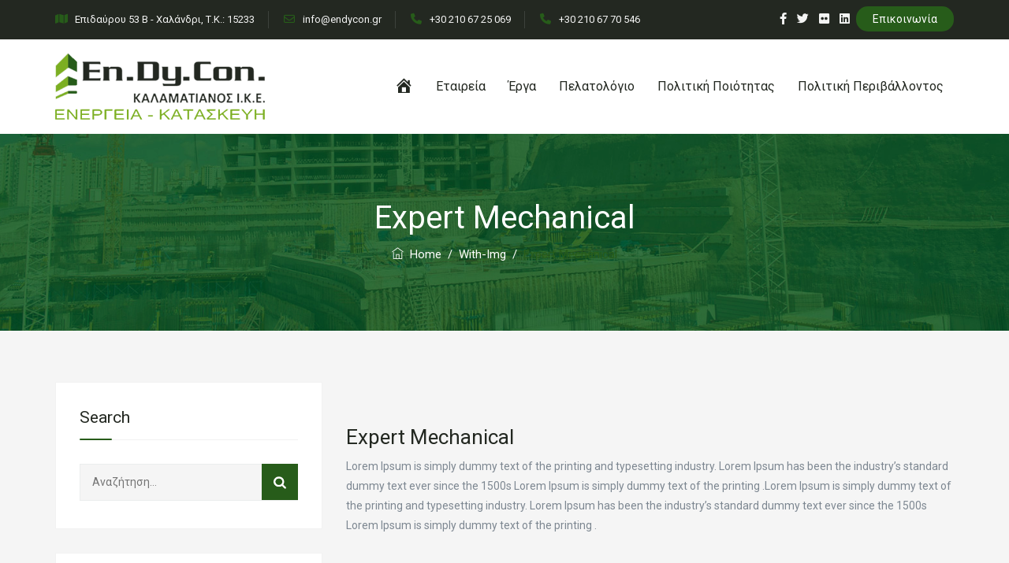

--- FILE ---
content_type: text/html; charset=UTF-8
request_url: https://www.endycon.gr/service/expert-mechanical/
body_size: 33632
content:
<!DOCTYPE html>
<html lang="el" class="no-js">
<head>
	<meta charset="UTF-8">
	<link rel="profile" href="//gmpg.org/xfn/11">
	<meta name="viewport" content="width=device-width, initial-scale=1">
	
	<title>Expert Mechanical &#8211; En.Dy.Con. Καλαματιανός Ι.Κ.Ε. | Ενέργεια &#8211; Κατασκευή</title>
<meta name='robots' content='max-image-preview:large' />
<link rel='dns-prefetch' href='//www.googletagmanager.com' />
<link rel='dns-prefetch' href='//use.fontawesome.com' />
<link rel="alternate" type="application/rss+xml" title="Ροή RSS &raquo; En.Dy.Con. Καλαματιανός Ι.Κ.Ε. | Ενέργεια - Κατασκευή" href="https://www.endycon.gr/feed/" />
<link rel="alternate" type="application/rss+xml" title="Ροή Σχολίων &raquo; En.Dy.Con. Καλαματιανός Ι.Κ.Ε. | Ενέργεια - Κατασκευή" href="https://www.endycon.gr/comments/feed/" />
<link rel="alternate" title="oEmbed (JSON)" type="application/json+oembed" href="https://www.endycon.gr/wp-json/oembed/1.0/embed?url=https%3A%2F%2Fwww.endycon.gr%2Fservice%2Fexpert-mechanical%2F" />
<link rel="alternate" title="oEmbed (XML)" type="text/xml+oembed" href="https://www.endycon.gr/wp-json/oembed/1.0/embed?url=https%3A%2F%2Fwww.endycon.gr%2Fservice%2Fexpert-mechanical%2F&#038;format=xml" />
<style id='wp-img-auto-sizes-contain-inline-css'>
img:is([sizes=auto i],[sizes^="auto," i]){contain-intrinsic-size:3000px 1500px}
/*# sourceURL=wp-img-auto-sizes-contain-inline-css */
</style>
<link rel='stylesheet' id='dashicons-css' href='https://www.endycon.gr/wp-includes/css/dashicons.min.css?ver=6.9'  media='all' />
<link rel='stylesheet' id='menu-icons-extra-css' href='https://www.endycon.gr/wp-content/plugins/menu-icons/css/extra.min.css?ver=0.13.20'  media='all' />
<style id='wp-emoji-styles-inline-css'>

	img.wp-smiley, img.emoji {
		display: inline !important;
		border: none !important;
		box-shadow: none !important;
		height: 1em !important;
		width: 1em !important;
		margin: 0 0.07em !important;
		vertical-align: -0.1em !important;
		background: none !important;
		padding: 0 !important;
	}
/*# sourceURL=wp-emoji-styles-inline-css */
</style>
<style id='font-awesome-svg-styles-default-inline-css'>
.svg-inline--fa {
  display: inline-block;
  height: 1em;
  overflow: visible;
  vertical-align: -.125em;
}
/*# sourceURL=font-awesome-svg-styles-default-inline-css */
</style>
<link rel='stylesheet' id='font-awesome-svg-styles-css' href='https://www.endycon.gr/wp-content/uploads/font-awesome/v6.4.0/css/svg-with-js.css'  media='all' />
<style id='font-awesome-svg-styles-inline-css'>
   .wp-block-font-awesome-icon svg::before,
   .wp-rich-text-font-awesome-icon svg::before {content: unset;}
/*# sourceURL=font-awesome-svg-styles-inline-css */
</style>
<link rel='stylesheet' id='contact-form-7-css' href='https://www.endycon.gr/wp-content/plugins/contact-form-7/includes/css/styles.css?ver=6.1.4'  media='all' />
<link rel='stylesheet' id='font-awesome-css' href='https://www.endycon.gr/wp-content/themes/duplexo/assets/font-awesome/css/font-awesome.min.css?ver=6.9'  media='all' />
<link rel='stylesheet' id='themify-css' href='https://www.endycon.gr/wp-content/themes/duplexo/assets/themify-icons/themify-icons.css?ver=6.9'  media='all' />
<link rel='stylesheet' id='perfect-scrollbar-css' href='https://www.endycon.gr/wp-content/themes/duplexo/assets/perfect-scrollbar/perfect-scrollbar.min.css?ver=6.9'  media='all' />
<link rel='stylesheet' id='chrisbracco-tooltip-css' href='https://www.endycon.gr/wp-content/themes/duplexo/assets/chrisbracco-tooltip/chrisbracco-tooltip.min.css?ver=6.9'  media='all' />
<link rel='stylesheet' id='multi-columns-row-css' href='https://www.endycon.gr/wp-content/themes/duplexo/css/multi-columns-row.css?ver=6.9'  media='all' />
<link rel='stylesheet' id='select2-css' href='https://www.endycon.gr/wp-content/themes/duplexo/assets/select2/select2.min.css?ver=6.9'  media='all' />
<link rel='stylesheet' id='flexslider-css' href='https://www.endycon.gr/wp-content/themes/duplexo/assets/flexslider/flexslider.css?ver=6.9'  media='all' />
<link rel='stylesheet' id='cymolthemes-duplexo-icons-css' href='https://www.endycon.gr/wp-content/themes/duplexo/assets/cmt-duplexo-icons/css/cmt-duplexo-icons.css?ver=6.9'  media='all' />
<link rel='stylesheet' id='cymolthemes-duplexo-extra-icons-css' href='https://www.endycon.gr/wp-content/themes/duplexo/assets/cymolthemes-duplexo-extra-icons/font/flaticon.css?ver=6.9'  media='all' />
<link rel='stylesheet' id='slick-css' href='https://www.endycon.gr/wp-content/themes/duplexo/assets/slick/slick.css?ver=6.9'  media='all' />
<link rel='stylesheet' id='slick-theme-css' href='https://www.endycon.gr/wp-content/themes/duplexo/assets/slick/slick-theme.css?ver=6.9'  media='all' />
<link rel='stylesheet' id='prettyphoto-css' href='https://www.endycon.gr/wp-content/plugins/js_composer/assets/lib/vendor/prettyphoto/css/prettyPhoto.min.css?ver=8.7.2'  media='all' />
<link rel='stylesheet' id='font-awesome-official-css' href='https://use.fontawesome.com/releases/v6.4.0/css/all.css'  media='all' integrity="sha384-iw3OoTErCYJJB9mCa8LNS2hbsQ7M3C0EpIsO/H5+EGAkPGc6rk+V8i04oW/K5xq0" crossorigin="anonymous" />
<link rel='stylesheet' id='js_composer_front-css' href='https://www.endycon.gr/wp-content/plugins/js_composer/assets/css/js_composer.min.css?ver=8.7.2'  media='all' />
<link rel='stylesheet' id='bootstrap-css' href='https://www.endycon.gr/wp-content/themes/duplexo/css/bootstrap.min.css?ver=6.9'  media='all' />
<link rel='stylesheet' id='bootstrap-theme-css' href='https://www.endycon.gr/wp-content/themes/duplexo/css/bootstrap-theme.min.css?ver=6.9'  media='all' />
<link rel='stylesheet' id='js-composer-tta-css' href='https://www.endycon.gr/wp-content/plugins/js_composer/assets/css/js_composer_tta.min.css?ver=6.9'  media='all' />
<link rel='stylesheet' id='duplexo-shortcode-style-css' href='https://www.endycon.gr/wp-content/themes/duplexo/css/shortcode.min.css?ver=6.9'  media='all' />
<link rel='stylesheet' id='duplexo-core-style-css' href='https://www.endycon.gr/wp-content/themes/duplexo/css/core.min.css?ver=6.9'  media='all' />
<style id='duplexo-core-style-inline-css'>
body{background-color:#f5f5f5;background-position:0% 0%;background-size:auto;background-repeat:repeat;background-attachment:scroll}body > .cmt-bg-layer{background-color:#f5f5f5}body #main,.cymolthemes-sticky-footer.cymolthemes-sidebar-true #content-wrapper,.search-results.cymolthemes-sticky-footer #content-wrapper,.cymolthemes-sticky-footer .site-content-wrapper{background-color:#f5f5f5;background-position:0% 0%;background-size:auto;background-repeat:repeat;background-attachment:scroll}body #main,.cymolthemes-sticky-footer.cymolthemes-sidebar-true #content-wrapper,.search-results.cymolthemes-sticky-footer #content-wrapper,.cymolthemes-sticky-footer .site-content-wrapper > .cmt-bg-layer{background-color:#f5f5f5}.cymolthemes-fbar-box-w{background-image:url('https://www.endycon.gr/new/wp-content/uploads/2021/09/drasthriotita-home-01.jpg');background-position:0% 0%;background-size:cover;background-repeat:no-repeat;background-attachment:scroll}div.cmt-title-wrapper{background-image:url('https://www.endycon.gr/wp-content/uploads/2021/09/titlebar-bg-new-endycon.png');background-color:rgba(17,24,30,0.01);background-position:center bottom;background-size:cover;background-repeat:no-repeat;background-attachment:scroll}div.cmt-title-wrapper > .cmt-bg-layer{background-color:rgba(17,24,30,0.01)}.header-style-one-vertical .site-header{background-color:rgba(26,34,39,0.73);background-position:0% 0%;background-size:cover;background-repeat:repeat;background-attachment:scroll}.header-style-one-vertical .site-header > .cmt-bg-layer{background-color:rgba(26,34,39,0.73)}.cmt-search-overlay{background-color:rgba(35,35,35,0.96);background-position:center center;background-size:cover;background-repeat:no-repeat;background-attachment:fixed}.cmt-search-overlay > .cmt-bg-layer{background-color:rgba(35,35,35,0.96)}.cmt-mmmenu-override-yes #site-header-menu #site-navigation div.mega-menu-wrap ul.mega-menu.mega-menu-horizontal li.mega-menu-item ul.mega-sub-menu,#site-header-menu #site-navigation div.nav-menu > ul > li ul{background-color:#ffffff;background-position:center top;background-size:cover;background-repeat:no-repeat;background-attachment:scroll}.cmt-mmmenu-override-yes #site-header-menu #site-navigation div.mega-menu-wrap ul.mega-menu.mega-menu-horizontal li.mega-menu-item ul.mega-sub-menu,#site-header-menu #site-navigation div.nav-menu > ul > li ul > .cmt-bg-layer{background-color:#ffffff}#site-header-menu #site-navigation div.nav-menu > ul > li:nth-child(1) ul,.cmt-mmmenu-override-yes #site-header-menu #site-navigation div.mega-menu-wrap ul.mega-menu.mega-menu-horizontal li.mega-menu-item:nth-child(1) ul.mega-sub-menu{background-position:0% 0%;background-size:auto;background-repeat:repeat;background-attachment:scroll}#site-header-menu #site-navigation div.nav-menu > ul > li:nth-child(2) ul,.cmt-mmmenu-override-yes #site-header-menu #site-navigation div.mega-menu-wrap ul.mega-menu.mega-menu-horizontal li.mega-menu-item:nth-child(2) ul.mega-sub-menu{background-position:0% 0%;background-size:auto;background-repeat:repeat;background-attachment:scroll}#site-header-menu #site-navigation div.nav-menu > ul > li:nth-child(3) ul,.cmt-mmmenu-override-yes #site-header-menu #site-navigation div.mega-menu-wrap ul.mega-menu.mega-menu-horizontal li.mega-menu-item:nth-child(3) ul.mega-sub-menu{background-position:0% 0%;background-size:auto;background-repeat:repeat;background-attachment:scroll}#site-header-menu #site-navigation div.nav-menu > ul > li:nth-child(4) ul,.cmt-mmmenu-override-yes #site-header-menu #site-navigation div.mega-menu-wrap ul.mega-menu.mega-menu-horizontal li.mega-menu-item:nth-child(4) ul.mega-sub-menu{background-position:0% 0%;background-size:auto;background-repeat:repeat;background-attachment:scroll}#site-header-menu #site-navigation div.nav-menu > ul > li:nth-child(5) ul,.cmt-mmmenu-override-yes #site-header-menu #site-navigation div.mega-menu-wrap ul.mega-menu.mega-menu-horizontal li.mega-menu-item:nth-child(5) ul.mega-sub-menu{background-position:0% 0%;background-size:auto;background-repeat:repeat;background-attachment:scroll}#site-header-menu #site-navigation div.nav-menu > ul > li:nth-child(6) ul,.cmt-mmmenu-override-yes #site-header-menu #site-navigation div.mega-menu-wrap ul.mega-menu.mega-menu-horizontal li.mega-menu-item:nth-child(6) ul.mega-sub-menu{background-position:0% 0%;background-size:auto;background-repeat:repeat;background-attachment:scroll}#site-header-menu #site-navigation div.nav-menu > ul > li:nth-child(7) ul,.cmt-mmmenu-override-yes #site-header-menu #site-navigation div.mega-menu-wrap ul.mega-menu.mega-menu-horizontal li.mega-menu-item:nth-child(7) ul.mega-sub-menu{background-position:0% 0%;background-size:auto;background-repeat:repeat;background-attachment:scroll}#site-header-menu #site-navigation div.nav-menu > ul > li:nth-child(8) ul,.cmt-mmmenu-override-yes #site-header-menu #site-navigation div.mega-menu-wrap ul.mega-menu.mega-menu-horizontal li.mega-menu-item:nth-child(8) ul.mega-sub-menu{background-position:0% 0%;background-size:auto;background-repeat:repeat;background-attachment:scroll}#site-header-menu #site-navigation div.nav-menu > ul > li:nth-child(9) ul,.cmt-mmmenu-override-yes #site-header-menu #site-navigation div.mega-menu-wrap ul.mega-menu.mega-menu-horizontal li.mega-menu-item:nth-child(9) ul.mega-sub-menu{background-position:0% 0%;background-size:auto;background-repeat:repeat;background-attachment:scroll}#site-header-menu #site-navigation div.nav-menu > ul > li:nth-child(10) ul,.cmt-mmmenu-override-yes #site-header-menu #site-navigation div.mega-menu-wrap ul.mega-menu.mega-menu-horizontal li.mega-menu-item:nth-child(10) ul.mega-sub-menu{background-position:0% 0%;background-size:auto;background-repeat:repeat;background-attachment:scroll}.footer{background-color:#232821;background-position:center center;background-size:cover;background-repeat:no-repeat;background-attachment:scroll}.footer > .cmt-bg-layer{background-color:#232821}.first-footer{background-color:#232821;background-position:center bottom;background-size:cover;background-repeat:no-repeat;background-attachment:scroll}.first-footer > .cmt-bg-layer{background-color:#232821}.second-footer{background-color:transparent;background-position:center center;background-size:auto;background-repeat:no-repeat;background-attachment:scroll}.second-footer > .cmt-bg-layer{background-color:transparent}.site-footer .bottom-footer-text{background-color:#1b1f1a;background-position:center center;background-size:auto;background-repeat:no-repeat;background-attachment:fixed}.site-footer .bottom-footer-text > .cmt-bg-layer{background-color:#1b1f1a}.loginpage{background-image:url('https://duplexo.cymolthemes.com/duplexo-data/wp-content/themes/duplexo/images/login-bg.jpg');background-color:#f5f8f9;background-position:right bottom;background-size:cover;background-repeat:no-repeat;background-attachment:scroll}.loginpage > .cmt-bg-layer{background-color:#f5f8f9}.error404 .site-content-wrapper{background-image:url('https://duplexo.cymolthemes.com/duplexo-data/wp-content/themes/duplexo/images/404-page-bg.jpg');background-color:#f5f8f9;background-position:right bottom;background-size:cover;background-repeat:no-repeat;background-attachment:scroll}.error404 .site-content-wrapper > .cmt-bg-layer{background-color:#f5f8f9}.uconstruction_background{background-image:url('https://duplexo.cymolthemes.com/duplexo-data/wp-content/themes/duplexo/images/uconstruction-bg.jpg');background-color:#ffffff;background-position:center top;background-size:cover;background-repeat:no-repeat;background-attachment:scroll}.uconstruction_background > .cmt-bg-layer{background-color:#ffffff}body{font-family:"Roboto",Tahoma,Geneva,sans-serif;font-weight:400;font-size:14px;line-height:25px;color:#7d8791}h1{font-family:"Roboto",Arial,Helvetica,sans-serif;font-weight:400;font-size:40px;line-height:45px;color:#232821}h2{font-family:"Roboto",Arial,Helvetica,sans-serif;font-weight:400;font-size:35px;line-height:28px;color:#232821}h3{font-family:"Roboto",Arial,Helvetica,sans-serif;font-weight:400;font-size:30px;line-height:35px;color:#232821}h4{font-family:"Roboto",Arial,Helvetica,sans-serif;font-weight:400;font-size:21px;line-height:28px;color:#232821}h5{font-family:"Roboto",Arial,Helvetica,sans-serif;font-weight:400;font-size:20px;line-height:30px;color:#232821}h6{font-family:"Roboto",Arial,Helvetica,sans-serif;font-weight:400;font-size:16px;line-height:21px;color:#232821}.cmt-element-heading-wrapper .cmt-vc_general .cmt-vc_cta3_content-container .cmt-vc_cta3-content .cmt-vc_cta3-content-header h2{font-family:"Roboto",Arial,Helvetica,sans-serif;font-weight:400;text-transform:capitalize;font-size:36px;line-height:46px;color:#232821}.cmt-element-heading-wrapper .cmt-vc_general .cmt-vc_cta3_content-container .cmt-vc_cta3-content .cmt-vc_cta3-content-header h4,.cmt-vc_general.cmt-sboxvc_cta3.cmt-sboxvc_cta3-color-transparent.cmt-sboxcta3-only .cmt-vc_cta3-content .cmt-sboxvc_cta3-headers h4{font-family:"Roboto",Arial,Helvetica,sans-serif;font-weight:400;text-transform:uppercase;font-size:14px;line-height:23px;letter-spacing:0.5px;color:#7d8791}.cmt-element-heading-wrapper .cmt-vc_general.cmt-sboxvc_cta3 .cmt-vc_cta3-content p{font-family:"Roboto",Arial,Helvetica,sans-serif;font-weight:400;font-size:15px;line-height:25px;color:#7d8791}body .widget .widget-title,body .widget .widgettitle,#site-header-menu #site-navigation .mega-menu-wrap .mega-menu.mega-menu-horizontal .mega-sub-menu > li.mega-menu-item > h4.mega-block-title,.portfolio-description h2,.cymolthemes-portfolio-details h2,.cymolthemes-portfolio-related h2{font-family:"Roboto",Arial,Helvetica,sans-serif;font-weight:400;font-size:21px;line-height:28px;color:#232821}.main-holder .site-content ul.products li.product .add_to_wishlist,.main-holder .site-content ul.products li.product .yith-wcwl-wishlistexistsbrowse a[rel="nofollow"],.woocommerce button.button,.woocommerce-page button.button,input,.cmt-sboxvc_btn,.cmt-vc_btn3,.woocommerce-page a.button,.button,.wpb_button,button,.woocommerce input.button,.woocommerce-page input.button,.tp-button.big,.woocommerce #content input.button,.woocommerce #respond input#submit,.woocommerce a.button,.woocommerce button.button,.woocommerce input.button,.woocommerce-page #content input.button,.woocommerce-page #respond input#submit,.woocommerce-page a.button,.woocommerce-page button.button,.woocommerce-page input.button,.cymolthemes-post-readmore a{font-family:"Roboto",Arial,Helvetica,sans-serif;font-weight:400;text-transform:capitalize}.wpb_tabs_nav a.ui-tabs-anchor,body .wpb_accordion .wpb_accordion_wrapper .wpb_accordion_header a,.vc_progress_bar .vc_label,.vc_tta.vc_general .vc_tta-tab > a,.vc_toggle_title > h4{font-family:"Roboto",Arial,Helvetica,sans-serif;font-weight:400;font-size:17px}.cmt-titlebar h1.entry-title,.cmt-titlebar-textcolor-custom .cmt-titlebar-main .entry-title{font-family:"Roboto",Arial,Helvetica,sans-serif;font-weight:400;text-transform:capitalize;font-size:40px;line-height:52px;color:#20292f}.cmt-titlebar .entry-subtitle,.cmt-titlebar-textcolor-custom .cmt-titlebar-main .entry-subtitle{font-family:"Roboto",Arial,Helvetica,sans-serif;font-weight:400;font-size:17px;line-height:22px;color:#20292f}.cmt-titlebar .breadcrumb-wrapper,.cmt-titlebar .breadcrumb-wrapper a{font-family:"Roboto",Arial,Helvetica,sans-serif;font-weight:400;text-transform:capitalize;font-size:15px;line-height:30px;color:#686e73}.headerlogo a.home-link{font-family:"Arimo",Arial,Helvetica,sans-serif;font-weight:400;font-size:26px;line-height:27px;color:#202020}#site-header-menu #site-navigation div.nav-menu > ul > li > a,.cmt-mmmenu-override-yes #site-header-menu #site-navigation .mega-menu-wrap .mega-menu.mega-menu-horizontal > li.mega-menu-item > a{font-family:"Roboto",Arial,Helvetica,sans-serif;font-weight:400;text-transform:capitalize;font-size:16px;line-height:25px;color:#232821}ul.nav-menu li ul li a,div.nav-menu > ul li ul li a,.cmt-mmmenu-override-yes #site-header-menu #site-navigation .mega-menu-wrap .mega-menu.mega-menu-horizontal .mega-sub-menu a,.cmt-mmmenu-override-yes #site-header-menu #site-navigation .mega-menu-wrap .mega-menu.mega-menu-horizontal .mega-sub-menu a:hover,.cmt-mmmenu-override-yes #site-header-menu #site-navigation .mega-menu-wrap .mega-menu.mega-menu-horizontal .mega-sub-menu a:focus,.cmt-mmmenu-override-yes #site-header-menu #site-navigation .mega-menu-wrap .mega-menu.mega-menu-horizontal .mega-sub-menu a.mega-menu-link,.cmt-mmmenu-override-yes #site-header-menu #site-navigation .mega-menu-wrap .mega-menu.mega-menu-horizontal .mega-sub-menu a.mega-menu-link:hover,.cmt-mmmenu-override-yes #site-header-menu #site-navigation .mega-menu-wrap .mega-menu.mega-menu-horizontal .mega-sub-menu a.mega-menu-link:focus,.cmt-mmmenu-override-yes #site-header-menu #site-navigation .mega-menu-wrap .mega-menu.mega-menu-horizontal .mega-sub-menu > li.mega-menu-item-type-widget{font-family:"Roboto",Arial,Helvetica,sans-serif;font-weight:400;font-size:13px;line-height:18px;color:#7d8791}#site-header-menu #site-navigation .mega-menu-wrap .mega-menu.mega-menu-horizontal .mega-sub-menu > li.mega-menu-item > h4.mega-block-title{font-family:"Roboto",Arial,Helvetica,sans-serif;font-weight:400;font-size:15px;line-height:20px;color:#2a2a2a}a{color:#002c5b}a:hover{color:#275c1a}.cmt-title-wrapper.cmt-breadcrumb-on-bottom .cmt-titlebar .breadcrumb-wrapper .container,.cmt-title-wrapper.cmt-breadcrumb-on-bottom .breadcrumb-wrapper .container:before,.cmt-title-wrapper.cmt-breadcrumb-on-bottom .breadcrumb-wrapper .container:after{background-color:rgba(0,0,0,0.50) !important}.wpb_row .vc_tta.vc_general.vc_tta-color-white:not(.vc_tta-o-no-fill) .vc_tta-panel-body .wpb_text_column,.cmt-list.cmt-list-icon-color- li,.cmt-list-li-content{color:#7d8791}.cmt-sboxpage-loader-wrapper{background-image:url(https://www.endycon.gr/wp-content/uploads/2021/09/logo-endycon.png)}.cmt-widget-skinbgcolor:before,.cmt-contactbox-border.cmt-row.wpb_row:before,.sidebar .widget.duplexo_all_post_list_widget ul > li:hover,.cmt-fidbox-highlight,.cmt-sboximage-border:before,.cymolthemes-boxes-testimonial.cymolthemes-boxes-view-slickview .testimonials-info .cymolthemes-testimonials-info,.wpb-js-composer .vc_tta-color-grey.vc_tta-style-flat .vc_tta-panel.vc_active .vc_tta-panel-title>a,.cymolthemes-box-blog .cmt-post-date,article.cymolthemes-box-blog-classic .cmt-post-date,.cymolthemes-box-service.cymolthemes-servicebox-styletwo:hover .cymolthemes-serviceboxbox-readmore a,.cymolthemes-box-service.cymolthemes-servicebox-styletwo .cymolthemes-serviceboxbox-readmore a:before,.cmt-iconbox-hover1 .cmt-sbox:before,.cmt-sboxheading-highlight,.cmt-sboxquote-form input[type="submit"]:hover,.cmt-processbox-wrapper .cmt-processbox .process-num:before,.cmt-processbox-wrapper .cmt-processbox .process-num span:before,.cmt-sboxiconbox-style2 .cmt-sbox .cmt-sboxvc_cta3-container:before,.cmt-sboxiconbox-style2 .cmt-sbox:before,.cmt-sboxiconbox-style2 .cmt-sbox:hover:after,.cmt-sboxiconbox-hoverstyle .cmt-sbox:hover,.vc_progress_bar .vc_single_bar .vc_bar:after,.cmt-seperator-solid.cmt-element-heading-wrapper.cmt-sboxheading-style-horizontal .cmt-vc_general .cmt-vc_cta3_content-container .cmt-vc_cta3-content .cmt-vc_cta3-content-header .heading-seperator span:before,.cmt-seperator-solid.cmt-element-heading-wrapper.cmt-sboxheading-style-horizontal .cmt-vc_general .cmt-vc_cta3_content-container .cmt-vc_cta3-content .cmt-vc_cta3-content-header .heading-seperator:after,.cmt-seperator-solid.cmt-element-heading-wrapper.cmt-sboxheading-style-horizontal .cmt-vc_general .cmt-vc_cta3_content-container .cmt-vc_cta3-content .cmt-vc_cta3-content-header .heading-seperator:before,.cmt-seperator-solid.cmt-element-heading-wrapper.cmt-sboxheading-style-vertical .cmt-vc_general .cmt-vc_cta3_content-container .cmt-vc_cta3-content .cmt-vc_cta3-content-header .heading-seperator:before,.widget.duplexo_category_list_widget li.current-cat a:after,.widget.duplexo_category_list_widget li a:hover:after,.widget.duplexo_all_post_list_widget li.cmt-sboxpost-active a:after,.widget.duplexo_all_post_list_widget li a:hover:after,.widget.cmt_widget_nav_menu li.current_page_item a:after,.widget.cmt_widget_nav_menu li a:hover:after,.woocommerce-account .woocommerce-MyAccount-navigation li.is-active a:after,.woocommerce-account .woocommerce-MyAccount-navigation li a:hover:after,#scroll_up,.cmt-site-searchform button,.main-holder .rpt_style_basic .rpt_recommended_plan.rpt_plan .rpt_head,.main-holder .rpt_style_basic .rpt_recommended_plan.rpt_plan .rpt_title,.mailchimp-inputbox input[type="submit"],.mc_form_inside .mc_merge_var:after,.widget_newsletterwidget .newsletter-widget:after,.vc_toggle_default.vc_toggle_color_skincolor .vc_toggle_icon,.vc_toggle_default.vc_toggle_color_skincolor .vc_toggle_icon:after,.vc_toggle_default.vc_toggle_color_skincolor .vc_toggle_icon:before,.vc_toggle_round.vc_toggle_color_skincolor:not(.vc_toggle_color_inverted) .vc_toggle_icon,.vc_toggle_round.vc_toggle_color_skincolor.vc_toggle_color_inverted .vc_toggle_icon:after,.vc_toggle_round.vc_toggle_color_skincolor.vc_toggle_color_inverted .vc_toggle_icon:before,.vc_toggle_round.vc_toggle_color_inverted.vc_toggle_color_skincolor .vc_toggle_title:hover .vc_toggle_icon:after,.vc_toggle_round.vc_toggle_color_inverted.vc_toggle_color_skincolor .vc_toggle_title:hover .vc_toggle_icon:before,.vc_toggle_simple.vc_toggle_color_skincolor .vc_toggle_icon:after,.vc_toggle_simple.vc_toggle_color_skincolor .vc_toggle_icon:before,.vc_toggle_simple.vc_toggle_color_skincolor .vc_toggle_title:hover .vc_toggle_icon:after,.vc_toggle_simple.vc_toggle_color_skincolor .vc_toggle_title:hover .vc_toggle_icon:before,.vc_toggle_rounded.vc_toggle_color_skincolor:not(.vc_toggle_color_inverted) .vc_toggle_icon,.vc_toggle_rounded.vc_toggle_color_skincolor.vc_toggle_color_inverted .vc_toggle_icon:after,.vc_toggle_rounded.vc_toggle_color_skincolor.vc_toggle_color_inverted .vc_toggle_icon:before,.vc_toggle_rounded.vc_toggle_color_skincolor.vc_toggle_color_inverted .vc_toggle_title:hover .vc_toggle_icon:after,.vc_toggle_rounded.vc_toggle_color_skincolor.vc_toggle_color_inverted .vc_toggle_title:hover .vc_toggle_icon:before,.vc_toggle_square.vc_toggle_color_skincolor:not(.vc_toggle_color_inverted) .vc_toggle_icon,.vc_toggle_square.vc_toggle_color_skincolor:not(.vc_toggle_color_inverted) .vc_toggle_title:hover .vc_toggle_icon,.vc_toggle_square.vc_toggle_color_skincolor.vc_toggle_color_inverted .vc_toggle_icon:after,.vc_toggle_square.vc_toggle_color_skincolor.vc_toggle_color_inverted .vc_toggle_icon:before,.vc_toggle_square.vc_toggle_color_skincolor.vc_toggle_color_inverted .vc_toggle_title:hover .vc_toggle_icon:after,.vc_toggle_square.vc_toggle_color_skincolor.vc_toggle_color_inverted .vc_toggle_title:hover .vc_toggle_icon:before,.woocommerce .main-holder #content .woocommerce-error .button:hover,.woocommerce .main-holder #content .woocommerce-info .button:hover,.woocommerce .main-holder #content .woocommerce-message .button:hover,.sidebar .widget .tagcloud a:hover,.woocommerce .widget_shopping_cart a.button:hover,.woocommerce-cart .wc-proceed-to-checkout a.checkout-button:hover,.main-holder .site table.cart .coupon button:hover,.main-holder .site .woocommerce-cart-form__contents button:hover,.woocommerce .woocommerce-form-login .woocommerce-form-login__submit:hover,.main-holder .site .return-to-shop a.button:hover,.main-holder .site .woocommerce-MyAccount-content a.woocommerce-Button:hover,.main-holder .site-content #review_form #respond .form-submit input:hover,.woocommerce div.product form.cart .button:hover,table.compare-list .add-to-cart td a:hover,.woocommerce-cart #content table.cart td.actions input[type="submit"]:hover,.main-holder .site .woocommerce-form-coupon button:hover,.main-holder .site .woocommerce-form-login button.woocommerce-Button:hover,.main-holder .site .woocommerce-ResetPassword button.woocommerce-Button:hover,.main-holder .site .woocommerce-EditAccountForm button.woocommerce-Button:hover,.single .main-holder div.product .woocommerce-tabs ul.tabs li.active,.main-holder .site table.cart .coupon input:hover,.woocommerce #payment #place_order:hover,.wishlist_table td.product-price ins,.widget .product_list_widget ins,.woocommerce .widget_shopping_cart a.button.checkout,.woocommerce .wishlist_table td.product-add-to-cart a,.woocommerce .widget_price_filter .ui-slider .ui-slider-range,.woocommerce .widget_price_filter .ui-slider .ui-slider-handle,.woocommerce .widget_price_filter .price_slider_amount .button:hover,.main-holder .site-content nav.woocommerce-pagination ul li .page-numbers.current,.main-holder .site-content nav.woocommerce-pagination ul li a:hover,.sidebar .widget .tagcloud a:hover,.main-holder .site-content ul.products li.product .yith-wcwl-wishlistexistsbrowse a[rel="nofollow"]:hover:after,.main-holder .site-content ul.products li.product .yith-wcwl-add-to-wishlist .yith-wcwl-wishlistaddedbrowse:hover:after,.main-holder .site-content ul.products li.product .cmt-sboxshop-icon>div:hover,.top-contact.cmt-highlight-left:after,.top-contact.cmt-highlight-right:after,.cmt-social-share-links ul li a:hover,article.post .more-link-wrapper a.more-link,.cymolthemes-blogbox-styletwo .cymolthemes-box-content .cmt-sboxpost-categories>.cmt-meta-line.cat-links a:hover,.cmt-vc_general.cmt-sboxvc_cta3.cmt-sboxvc_cta3-color-skincolor.cmt-sboxvc_cta3-style-flat,.cmt-sboxsortable-list .cmt-sboxsortable-link a.selected,.cmt-sboxsortable-list .cmt-sboxsortable-link a:hover,.cmt-col-bgcolor-skincolor .cmt-bg-layer-inner,.cmt-bg .cmt-bgcolor-skincolor > .cmt-bg-layer,.cmt-bgcolor-skincolor > .cmt-bg-layer,footer#colophon.cmt-bgcolor-skincolor > .cmt-bg-layer,.cmt-title-wrapper.cmt-bgcolor-skincolor .cmt-title-wrapper-bg-layer,.cymolthemes-post-item-inner .tribe-events-event-cost,.tribe-events-day .tribe-events-day-time-slot h5,.tribe-events-button,#tribe-events .tribe-events-button,.tribe-events-button.tribe-inactive,#tribe-events .tribe-events-button:hover,.tribe-events-button:hover,.tribe-events-button.tribe-active:hover,.single-tribe_events .tribe-events-schedule .tribe-events-cost,.tribe-events-list .tribe-events-event-cost span,#tribe-bar-form .tribe-bar-submit input[type=submit]:hover,#tribe-events .tribe-events-button,#tribe-events .tribe-events-button:hover,#tribe_events_filters_wrapper input[type=submit],.tribe-events-button,.tribe-events-button.tribe-active:hover,.tribe-events-button.tribe-inactive,.tribe-events-button:hover,.tribe-events-calendar td.tribe-events-present div[id*=tribe-events-daynum-],.tribe-events-calendar td.tribe-events-present div[id*=tribe-events-daynum-]>a,.cymolthemes-box-blog .cymolthemes-box-content .cymolthemes-box-post-date:after,body .datepicker table tr td span.active.active,body .datepicker table tr td.active.active,.datepicker table tr td.active.active:hover,.datepicker table tr td span.active.active:hover,.datepicker table tr td.day:hover,.datepicker table tr td.day.focused,.cmt-bgcolor-skincolor.cmt-rowborder-topcross:before,.cmt-bgcolor-skincolor.cmt-rowborder-bottomcross:after,.cmt-bgcolor-skincolor.cmt-rowborder-topbottomcross:before,.cmt-bgcolor-skincolor.cmt-rowborder-topbottomcross:after,.wpb-js-composer .cmt-sboxtourtab-round.vc_tta-tabs.vc_tta-tabs-position-left.vc_tta-style-outline .vc_tta-tab>a:hover,.wpb-js-composer .cmt-sboxtourtab-round.vc_tta-tabs.vc_tta-tabs-position-left.vc_tta-style-outline .vc_tta-tab.vc_active>a,.wpb-js-composer .cmt-sboxtourtab-round.vc_tta-tabs.vc_tta-tabs-position-right.vc_tta-style-outline .vc_tta-tab>a:hover,.wpb-js-composer .cmt-sboxtourtab-round.vc_tta-tabs.vc_tta-tabs-position-right.vc_tta-style-outline .vc_tta-tab.vc_active>a,.wpb-js-composer .cmt-sboxtourtab-round.vc_tta.vc_general .vc_active .vc_tta-panel-title a,.cymolthemes-box-view-top-image .cymolthemes-portfolio-likes-wrapper a.cymolthemes-portfolio-likes,.cymolthemes-box-portfolio.cymolthemes-portfoliobox-styletwo .portfolio-overlay-iconbox,.cymolthemes-box-portfolio.cymolthemes-portfoliobox-styletwo .cymolthemes-box-bottom-content,.cymolthemes-box-team.cymolthemes-teambox-styletwo .cymolthemes-box-social-links,.cymolthemes-box-team .cymolthemes-box-social-links ul li a:hover,.cmt-ptablebox-featured-col .cmt-ptablebox .cmt-vc_btn3.cmt-vc_btn3-color-white,.cmt-seperator-solid.cmt-sboxheading-style-horizontal .cmt-vc_general.cmt-sboxvc_cta3 .cmt-vc_cta3-content-header:before,.cmt-seperator-solid.cmt-sboxheading-style-vertical .cmt-vc_general.cmt-sboxvc_cta3 .cmt-vc_cta3-content-header:after{background-color:#275c1a}.cmt-sboxdcap-color-skincolor,.cymolthemes-boxes-row-wrapper .slick-arrow:not(.slick-disabled):hover,.cmt-sboxauthor-social-links li a:hover,.vc_progress_bar.vc_progress-bar-color-skincolor .vc_single_bar .vc_bar,.vc_progress_bar .vc_general.vc_single_bar.vc_progress-bar-color-skincolor .vc_bar,.widget .widget-title:after,.footer .widget .widget-title:after,.sidebar .widget .social-icons li > a:hover,.woocommerce-account .woocommerce-MyAccount-navigation li a:before,.widget.cmt_widget_nav_menu li a:before,.widget.duplexo_all_post_list_widget li a:before,.widget.duplexo_category_list_widget li a:before,input[type="submit"]:hover,input[type="button"]:hover,input[type="reset"]:hover,.cmt-col-bgcolor-darkgrey .wpcf7 .cmt-sboxbookappointmentform input[type="submit"]:hover,.cmt-row-bgcolor-darkgrey .wpcf7 .cmt-sboxbookappointmentform input[type="submit"]:hover,.slick-dots li.slick-active button,.cymolthemes-boxes-testimonial.cymolthemes-boxes-view-carousel .slick-current.slick-active + .slick-active .cymolthemes-testimonialbox-styletwo .cymolthemes-box-content,.cymolthemes-box-view-default .cymolthemes-box-author .cymolthemes-box-img .cymolthemes-icon-box,.cmt-sboxcta3-only.cmt-vc_general.cmt-sboxvc_cta3.cmt-sboxvc_cta3-color-skincolor.cmt-sboxvc_cta3-style-3d,.cymolthemes-box-service.cymolthemes-servicebox-styleone:hover .cmt-service-icon,.cymolthemes-box-service.cymolthemes-servicebox-styleone .cymolthemes-service-icon-plus,.cmt-vc_btn3.cmt-vc_btn3-color-skincolor.cmt-vc_btn3-style-3d:focus,.cmt-vc_btn3.cmt-vc_btn3-color-skincolor.cmt-vc_btn3-style-3d:hover,.cmt-vc_general.cmt-vc_btn3.cmt-vc_btn3-color-skincolor.cmt-vc_btn3-style-outline:hover,.cmt-vc_icon_element.cmt-vc_icon_element-outer .cmt-vc_icon_element-inner.cmt-vc_icon_element-background-color-skincolor.cmt-vc_icon_element-background,.cmt-vc_general.cmt-vc_btn3.cmt-vc_btn3-color-skincolor,.single-cmt_portfolio .nav-next a:hover,.single-cmt_portfolio .nav-previous a:hover,.cmt-vc_general.cmt-vc_btn3.cmt-vc_btn3-style-3d.cmt-vc_btn3-color-inverse:hover,.cmt-bgcolor-skincolor,.header-two .site-header.cmt-sticky-bgcolor-skincolor.is_stuck,.site-header-menu.cmt-sticky-bgcolor-skincolor.is_stuck,.header-style-four .site-header .cmt-sboxstickable-header.is_stuck.cmt-sticky-bgcolor-skincolor,.is_stuck.cmt-sticky-bgcolor-skincolor,.header-style-four .site-header-menu .cmt-sboxstickable-header.is_stuck .cmt-sticky-bgcolor-skincolor,.cymolthemes-box-blog.cymolthemes-blogbox-styleone:hover .entry-header:before,.cymolthemes-post-box-icon-wrapper,.cymolthemes-pagination .page-numbers.current,.cymolthemes-pagination .page-numbers:hover,.single article.post blockquote:after,.cmt-sboxsresults-title small a,.cmt-sboxsresult-form-wrapper,.main-holder .rpt_style_basic .rpt_recommended_plan .rpt_title,.main-holder .rpt_4_plans.rpt_style_basic .rpt_plan.rpt_recommended_plan,.cmt-sboxsquare-social-icon .cymolthemes-social-links-wrapper .social-icons li a:hover,.inside.cmt-fid-view-topicon h3:after,.woocommerce-account .woocommerce-MyAccount-navigation li a:hover,.widget.cmt_widget_nav_menu li a:hover,.widget.duplexo_category_list_widget li a:hover,.woocommerce-account .woocommerce-MyAccount-navigation li.is-active a,.widget.cmt_widget_nav_menu li.current_page_item a:before,.widget.duplexo_category_list_widget li.current-cat a,.cymolthemes-box-blog.cymolthemes-box-blog-classic .cymolthemes-post-date-wrapper,.entry-content .page-links>span:not(.page-links-title),.entry-content .page-links a:hover,mark,ins{background-color:#275c1a }.wpb-js-composer .vc_tta-color-grey.vc_tta-style-flat .vc_tta-panel.vc_active .vc_tta-panel-heading,.wpb-js-composer .vc_tta-color-white.vc_tta-style-modern .vc_tta-panel.vc_active .vc_tta-panel-heading,.widget.duplexo_all_post_list_widget li.cmt-sboxpost-active{background-color:#275c1a !important }.Sports-Button-skin{background-color:#275c1a !important ; border-color:#275c1a !important }.Sports-Button-skin:hover{background-color:#202020 !important; border-color:#202020 !important}.vc_tta-color-skincolor.vc_tta-style-flat .vc_tta-panel .vc_tta-panel-body,.vc_tta-color-skincolor.vc_tta-style-flat .vc_tta-panel.vc_active .vc_tta-panel-heading{ background-color:rgba( 39,92,26,0.89)}.cmt-sboxcta3-only.cmt-vc_general.cmt-sboxvc_cta3.cmt-sboxvc_cta3-color-skincolor.cmt-sboxvc_cta3-style-3d,.cmt-vc_general.cmt-vc_btn3.cmt-vc_btn3-style-3d.cmt-vc_btn3-color-skincolor{box-shadow:0 5px 0 #093e00}.cmt-vc_btn3.cmt-vc_btn3-color-skincolor.cmt-vc_btn3-style-3d:focus,.cmt-vc_btn3.cmt-vc_btn3-color-skincolor.cmt-vc_btn3-style-3d:hover{ box-shadow:0 2px 0 #093e00}.header-two .cmt-title-wrapper .cmt-titlebar-inner-wrapper{padding-top:120px}.header-style-classic-box.header-two .cmt-title-wrapper .cmt-titlebar-inner-wrapper{padding-top:0px}.cmt-title-wrapper .cmt-titlebar-inner-wrapper{height:250px}.header-two .cymolthemes-titlebar-wrapper .cmt-titlebar-inner-wrapper{padding-top:150px}.cymolthemes-header-style-3.cmt-sboxheader-two .cmt-title-wrapper .cmt-titlebar-inner-wrapper{padding-top:175px}.headerlogo img{ max-height:85px}.is_stuck .headerlogo img{ max-height:45px}span.cmt-sboxsc-logo.cmt-sboxsc-logo-type-image{ position:relative;display:block}img.cymolthemes-logo-img.stickylogo{ position:absolute; top:0; left:0}.cmt-sboxstickylogo-yes .standardlogo{opacity:1}.cmt-sboxstickylogo-yes .stickylogo{opacity:0}.is_stuck .cmt-sboxstickylogo-yes .standardlogo{opacity:0}.is_stuck .cmt-sboxstickylogo-yes .stickylogo{opacity:1}.site-header .cymolthemes-topbar{background-color:#232821}.cmt-border-skincolor .vc_column-inner,.cmt-link-underline a,.sidebar .widget .social-icons li > a,.slick-dots li.slick-active button:before,.vc_toggle_default.vc_toggle_color_skincolor .vc_toggle_icon:before,.vc_toggle_default.vc_toggle_color_skincolor .vc_toggle_icon,.vc_toggle_round.vc_toggle_color_inverted.vc_toggle_color_skincolor .vc_toggle_title:hover .vc_toggle_icon,.vc_toggle_round.vc_toggle_color_inverted.vc_toggle_color_skincolor .vc_toggle_icon,.vc_toggle_rounded.vc_toggle_color_inverted.vc_toggle_color_skincolor .vc_toggle_icon,.vc_toggle_rounded.vc_toggle_color_inverted.vc_toggle_color_skincolor .vc_toggle_title:hover .vc_toggle_icon,.vc_toggle_square.vc_toggle_color_inverted.vc_toggle_color_skincolor .vc_toggle_icon,.vc_toggle_square.vc_toggle_color_inverted.vc_toggle_color_skincolor .vc_toggle_title:hover .vc_toggle_icon,.vc_toggle.vc_toggle_arrow.vc_toggle_color_skincolor .vc_toggle_icon:after,.vc_toggle.vc_toggle_arrow.vc_toggle_color_skincolor .vc_toggle_icon:before,.vc_toggle.vc_toggle_arrow.vc_toggle_color_skincolor .vc_toggle_title:hover .vc_toggle_icon:after,.vc_toggle.vc_toggle_arrow.vc_toggle_color_skincolor .vc_toggle_title:hover .vc_toggle_icon:before,.wpb-js-composer .vc_tta-color-grey.vc_tta-style-flat .vc_tta-panel.vc_active .vc_tta-panel-title>a,.cmt-sboxcta3-only.cmt-vc_general.cmt-sboxvc_cta3.cmt-sboxvc_cta3-color-skincolor.cmt-sboxvc_cta3-style-outline,.main-holder .site #content table.cart td.actions .input-text:focus,textarea:focus,input[type="text"]:focus,input[type="password"]:focus,input[type="datetime"]:focus,input[type="datetime-local"]:focus,input[type="date"]:focus,input[type="month"]:focus,input[type="time"]:focus,input[type="week"]:focus,input[type="number"]:focus,input[type="email"]:focus,input[type="url"]:focus,input[type="search"]:focus,input[type="tel"]:focus,input[type="color"]:focus,input.input-text:focus,select:focus,blockquote,.cmt-sboxprocess-content img,.single-cmt_portfolio .nav-next a:hover,.single-cmt_portfolio .nav-previous a:hover,.single-cmt_portfolio .cmt-pf-single-category-w a:hover,.vc_tta-color-skincolor.vc_tta-style-outline .vc_tta-panel .vc_tta-panel-heading,.vc_tta-color-skincolor.vc_tta-style-outline .vc_tta-controls-icon::after,.vc_tta-color-skincolor.vc_tta-style-outline .vc_tta-controls-icon::before,.vc_tta-color-skincolor.vc_tta-style-outline .vc_tta-panel .vc_tta-panel-body,.vc_tta-color-skincolor.vc_tta-style-outline .vc_tta-panel .vc_tta-panel-body:after,.vc_tta-color-skincolor.vc_tta-style-outline .vc_tta-panel .vc_tta-panel-body:before,.vc_tta-color-skincolor.vc_tta-style-outline .vc_active .vc_tta-panel-heading .vc_tta-controls-icon:after,.vc_tta-color-skincolor.vc_tta-style-outline .vc_active .vc_tta-panel-heading .vc_tta-controls-icon:before,.vc_tta-color-skincolor.vc_tta-style-outline .vc_tta-panel.vc_active .vc_tta-panel-heading,.cmt-vc_general.cmt-vc_btn3.cmt-vc_btn3-color-skincolor.cmt-vc_btn3-style-outline,.cmt-vc_icon_element.cmt-vc_icon_element-outer .cmt-vc_icon_element-inner.cmt-vc_icon_element-background-color-skincolor.cmt-vc_icon_element-outline,.cymolthemes-box-view-overlay .cymolthemes-boxes .cymolthemes-box-content.cymolthemes-overlay .cymolthemes-icon-box a:hover{border-color:#275c1a}.cmt-contact-form2 .select2-container--default.select2-container--open .select2-selection--single .select2-selection__arrow b,.cymolthemes-box-team.cymolthemes-teambox-styleone .cymolthemes-box-content,.cymolthemes-fbar-position-default div.cymolthemes-fbar-box-w{border-bottom-color:#275c1a}.cmt-contact-form2 .select2-container--default .select2-selection--single .select2-selection__arrow b,.cmt-square-heading-style.cmt-custom-heading:after,.cmt-border-top-skincolor,.cmt-border-top-skincolor.vc_column_container>.vc_column-inner,.cymolthemes-box-blog-classic .cmt-sboxpost-format-icon-wrapper{border-top-color:#275c1a}.cmt-sbox-circle-chat-style1 .cmt-sbox .cmt-vc_icon_element.cmt-vc_icon_element-outer .cmt-vc_icon_element-inner.cmt-vc_icon_element-size-md.cmt-vc_icon_element-have-style-inner:before{border-right-color:#275c1a}.cymolthemes-box-service.cymolthemes-servicebox-styleone .cmt-service-icon,.cymolthemes-box-service.cymolthemes-servicebox-styletwo .cymolthemes-box-services-icon .cmt-service-icon i,.cmt-ptablebox .cmt-ptablebox-price,.cmt-ptablebox .cmt-ptablebox-cur-symbol-before,.cmt-link-underline a,.cmt-fid-without-icon.inside.cmt-fidbox-style2 h4 span,.cmt-fid-view-lefticon.cmt-highlight-fid .cmt-fld-contents .cmt-fid-inner,.sidebar .widget .social-icons li > a,.sidebar .widget a:hover,.cmt-textcolor-dark.cmt-bgcolor-grey .cmt-sboxfbar-open-icon:hover,.cmt-textcolor-dark.cmt-bgcolor-white .cmt-sboxfbar-open-icon:hover,.cmt-sboxicolor-skincolor,.widget_calendar table td#today,.vc_toggle_text_only.vc_toggle_color_skincolor .vc_toggle_title h4,.cmt-vc_general.cmt-sboxvc_cta3.cmt-sboxvc_cta3-color-skincolor.cmt-sboxvc_cta3-style-outline .cmt-vc_cta3-content-header,section.error-404 .cmt-sboxbig-icon,.cmt-bgcolor-darkgrey ul.duplexo_contact_widget_wrapper li a:hover,.cmt-vc_general.cmt-sboxvc_cta3.cmt-sboxvc_cta3-color-skincolor.cmt-sboxvc_cta3-style-classic .cmt-vc_cta3-content-header,.cmt-vc_icon_element-color-skincolor,.cmt-bgcolor-skincolor .cymolthemes-pagination .page-numbers.current,.cmt-bgcolor-skincolor .cymolthemes-pagination .page-numbers:hover,.cmt-bgcolor-darkgrey .cymolthemes-twitterbox-inner .tweet-text a:hover,.cmt-bgcolor-darkgrey .cymolthemes-twitterbox-inner .tweet-details a:hover,.cmt-sboxdcap-txt-color-skincolor,.vc_tta-color-skincolor.vc_tta-style-outline .vc_tta-panel.vc_active .vc_tta-panel-title>a,.cmt-vc_general.cmt-vc_btn3.cmt-vc_btn3-style-text.cmt-vc_btn3-color-white:hover,.comment-reply-link,.single article.post blockquote:before,.single .cmt-pf-single-content-area blockquote:before,.single .cmt-pf-single-content-wrapper blockquote:before,article.cymolthemes-blogbox-format-link .cmt-sboxformat-link-title a:hover,article.post.format-link .cmt-sboxformat-link-title a:hover,.cymolthemes-box-blog .cymolthemes-blogbox-desc-footer a,article.post .entry-title a:hover,.cymolthemes-meta-details a:hover,.cmt-sboxentry-meta a:hover, .cmt-team-member-single-position,.cmt-sboxextra-details-list .cmt-team-extra-list-title,.cmt-team-member-single-meta-value a:hover,.cmt-team-member-single-category a:hover,.cmt-team-details-list .cmt-team-list-value a:hover,cymolthemes-teambox-styleone .cmt-team-social-links-wrapper ul li a :hover,.cymolthemes-teambox-styleone .cymolthemes-box-social-links ul li>a,.cmt-list-style-disc.cmt-list-icon-color-skincolor li,.cmt-list-style-circle.cmt-list-icon-color-skincolor li,.cmt-list-style-square.cmt-list-icon-color-skincolor li,.cmt-list-style-decimal.cmt-list-icon-color-skincolor li,.cmt-list-style-upper-alpha.cmt-list-icon-color-skincolor li,.cmt-list-style-roman.cmt-list-icon-color-skincolor li,.cmt-list.cmt-skincolor li .cmt-list-li-content,.cmt-bgcolor-skincolor .cymolthemes-box-view-default .cymolthemes-box-author .cymolthemes-box-img .cymolthemes-icon-box,.testimonial_item .cymolthemes-author-name,.testimonial_item .cymolthemes-author-name a,.cymolthemes-boxes-testimonial .cymolthemes-boxes-row-wrapper .slick-arrow:not(.slick-disabled):hover:before,.cymolthemes-box-testimonial.cmt-testimonial-box-view-style3 .cymolthemes-author-name,.cymolthemes-box-testimonial.cmt-testimonial-box-view-style3 .cymolthemes-author-name a,.cmt-duplexo-icon-star-1.cmt-sboxactive,.cymolthemes-boxes-testimonial .cymolthemes-box-footer,.cmt-textcolor-white a:hover,.cmt-sboxtourtab-style1.vc_general.vc_tta-color-grey.vc_tta-style-outline .vc_tta-tab>a:focus,.cmt-sboxtourtab-style1.vc_general.vc_tta-color-grey.vc_tta-style-outline .vc_tta-tab>a:hover,.cmt-sboxtourtab-style1.vc_general.vc_tta-tabs.vc_tta-style-outline .vc_tta-tab.vc_active>a,.cmt-sboxtourtab-style1.vc_general.vc_tta-color-grey.vc_tta-style-outline .vc_tta-panel.vc_active .vc_tta-panel-title>a,.cmt-sboxtourtab-style1.vc_general.vc_tta-color-grey.vc_tta-style-outline .vc_tta-panel .vc_tta-panel-title>a:hover,.cmt-vc_general.cmt-vc_btn3.cmt-vc_btn3-color-skincolor.cmt-vc_btn3-style-outline,.cmt-sboxvc_btn_skincolor.cmt-sboxvc_btn_outlined,.cmt-sboxvc_btn_skincolor.vc_btn_square_outlined,.cmt-vc_general.cmt-vc_btn3.cmt-vc_btn3-style-text.cmt-vc_btn3-color-skincolor,.cmt-fid-icon-wrapper i,.cmt-textcolor-skincolor,.cmt-textcolor-skincolor a,.cymolthemes-box-title h4 a:hover,.cmt-textcolor-skincolor.cmt-custom-heading,.cymolthemes-box-blog-classic .entry-header .cmt-meta-line a:hover,.cymolthemes-blog-box-view-right-image .cymolthemes-box-content .cmt-sboxpost-categories>.cmt-meta-line.cat-links a,.cymolthemes-blogbox-styletwo .cymolthemes-box-content .cmt-sboxpost-categories>.cmt-meta-line.cat-links a,.cmt-sboxbackground-image.cmt-row-textcolor-skin h1,.cmt-sboxbackground-image.cmt-row-textcolor-skin h2,.cmt-sboxbackground-image.cmt-row-textcolor-skin h3,.cmt-sboxbackground-image.cmt-row-textcolor-skin h4,.cmt-sboxbackground-image.cmt-row-textcolor-skin h5,.cmt-sboxbackground-image.cmt-row-textcolor-skin h6,.cmt-sboxbackground-image.cmt-row-textcolor-skin .cmt-element-heading-wrapper h2,.cmt-sboxbackground-image.cmt-row-textcolor-skin .cymolthemes-testimonial-title,.cmt-sboxbackground-image.cmt-row-textcolor-skin a,.cmt-sboxbackground-image.cmt-row-textcolor-skin .item-content a:hover,.cmt-row-textcolor-skin h1,.cmt-row-textcolor-skin h2,.cmt-row-textcolor-skin h3,.cmt-row-textcolor-skin h4,.cmt-row-textcolor-skin h5,.cmt-row-textcolor-skin h6,.cmt-row-textcolor-skin .cmt-element-heading-wrapper h2,.cmt-row-textcolor-skin .cymolthemes-testimonial-title,.cmt-row-textcolor-skin a,.cmt-row-textcolor-skin .item-content a:hover,ul.duplexo_contact_widget_wrapper.call-email-footer li:before,.widget_latest_tweets_widget p.tweet-text:before,.cymolthemes-events-box-view-top-image-details .cymolthemes-events-meta .tribe-events-event-cost,.main-holder .rpt_style_basic .rpt_plan .rpt_head .rpt_recurrence,.main-holder .rpt_style_basic .rpt_plan .rpt_features .rpt_feature:before,.main-holder .rpt_style_basic .rpt_plan .rpt_head .rpt_price,.cmt-sboxsresults-first-row .cmt-list-li-content a:hover,.cmt-sboxresults-post ul.cmt-recent-post-list > li > a:hover,.cmt-sboxresults-page .cmt-list-li-content a:hover,.cmt-sboxsresults-first-row ul.cmt-recent-post-list > li > a:hover,.cmt-team-list-title i,.cmt-bgcolor-darkgrey .cymolthemes-box-view-left-image .cymolthemes-box-title a:hover,.cmt-team-member-view-wide-image .cmt-team-details-list .cmt-team-list-title,.cmt-bgcolor-skincolor .cymolthemes-box-team .cymolthemes-box-content h4 a:hover,.cmt-col-bgcolor-skincolor .cymolthemes-box-team .cymolthemes-box-content h4 a:hover,.woocommerce-info:before,.woocommerce-message:before,.main-holder .site-content ul.products li.product .price,.main-holder .site-content ul.products li.product .price ins,.single .main-holder #content div.product .price ins,.woocommerce .price .woocommerce-Price-amount,.main-holder .site-content ul.products li.product h3:hover,.main-holder .site-content ul.products li.product .woocommerce-loop-category__title:hover,.main-holder .site-content ul.products li.product .woocommerce-loop-product__title:hover,.main-holder .site-content ul.products li.product .yith-wcwl-wishlistexistsbrowse a[rel="nofollow"]:hover:after,.main-holder .site-content ul.products li.product .yith-wcwl-add-to-wishlist .yith-wcwl-wishlistaddedbrowse:after,.main-holder .site-content ul.products li.product .yith-wcwl-wishlistexistsbrowse a[rel="nofollow"],.main-holder .site-content ul.products li.product .yith-wcwl-wishlistexistsbrowse a[rel="nofollow"]:after,.widget_recent_comments li.recentcomments:before,.widget_recent_entries a:before,.widget_meta a:before,.widget_categories a:before,.widget_archive li a:before,.widget_pages li a:before,.widget_nav_menu li a:before,.widget_product_categories a:before,.cmt-topbar-wrapper.cmt-textcolor-grey a:hover,.cmt-topbar-wrapper.cmt-textcolor-grey a:hover i,.cmt-topbar-wrapper.cmt-bgcolor-darkgrey.cmt-textcolor-white .social-icons li > a:hover,.cymolthemes-pf-detailbox-list .cmt-sboxpf-details-date i,.content-area .social-icons li > a,.wpb-js-composer .vc_tta-color-grey.vc_tta-style-classic .vc_tta-panel.vc_active .vc_tta-panel-title>a,.cmt-processbox-wrapper .cmt-processbox:hover .cmt-sboxbox-title h5,.cmt-textcolor-white:not(.cmt-bgcolor-skincolor) .cmt-titlebar-main .breadcrumb-wrapper a:hover,.cmt-col-bgcolor-darkgrey .cmt-vc_general.cmt-vc_btn3.cmt-vc_btn3-style-text.cmt-vc_btn3-color-skincolor:hover,.cmt-bgcolor-darkgrey .cmt-vc_general.cmt-vc_btn3.cmt-vc_btn3-style-text.cmt-vc_btn3-color-skincolor:hover,.cmt-col-bgimage-yes .cmt-sbox .cmt-vc_general.cmt-vc_btn3.cmt-vc_btn3-style-text.cmt-vc_btn3-color-skincolor:hover,ul.cmt-pricelist-block li .service-price strong,.cmt-vc_general.cmt-vc_btn3.cmt-vc_btn3-style-text.cmt-vc_btn3-color-black:hover{color:#275c1a} .cmt-mmenu-active-color-skin #site-header-menu #site-navigation div.nav-menu > ul > li:hover > a, .cmt-mmenu-active-color-skin #site-header-menu #site-navigation div.nav-menu > ul > li.current-menu-ancestor > a,.cmt-mmenu-active-color-skin #site-header-menu #site-navigation div.nav-menu > ul > li.current_page_item > a,.cmt-mmenu-active-color-skin #site-header-menu #site-navigation div.nav-menu > ul > li.current_page_ancestor > a, .cmt-submenu-active-skin #site-header-menu #site-navigation div.nav-menu > ul > li li.current-menu-ancestor > a, .cmt-submenu-active-skin #site-header-menu #site-navigation div.nav-menu > ul > li li.current-menu-item > a, .cmt-submenu-active-skin #site-header-menu #site-navigation div.nav-menu > ul > li li.current_page_item > a, .cmt-submenu-active-skin #site-header-menu #site-navigation div.nav-menu > ul > li li.current_page_ancestor > a, .cmt-mmenu-active-color-skin .site-header.cmt-mmmenu-override-yes #site-header-menu #site-navigation div.mega-menu-wrap ul.mega-menu.mega-menu-horizontal > li.mega-menu-item:hover > a,.cmt-mmenu-active-color-skin .cmt-mmmenu-override-yes #site-header-menu #site-navigation div.mega-menu-wrap ul.mega-menu.mega-menu-horizontal > li.mega-menu-item.mega-current-menu-item > a, .cmt-mmenu-active-color-skin .cmt-mmmenu-override-yes #site-header-menu #site-navigation div.mega-menu-wrap ul.mega-menu.mega-menu-horizontal > li.mega-menu-item.mega-current-menu-ancestor > a,.cmt-mmenu-active-color-skin .cmt-mmmenu-override-yes #site-header-menu #site-navigation div.mega-menu-wrap ul.mega-menu.mega-menu-horizontal > li.mega-menu-item.mega-current-menu-item > a, .cmt-mmenu-active-color-skin .cmt-mmmenu-override-yes #site-header-menu #site-navigation div.mega-menu-wrap ul.mega-menu.mega-menu-horizontal > li.mega-menu-item.mega-current-menu-ancestor > a, .cmt-submenu-active-skin .cmt-mmmenu-override-yes #site-header-menu #site-navigation div.mega-menu-wrap ul.mega-menu.mega-menu-horizontal > li.mega-menu-item ul.mega-sub-menu li.mega-current-menu-item > a, .cmt-submenu-active-skin .cmt-mmmenu-override-yes #site-header-menu #site-navigation div.mega-menu-wrap ul.mega-menu.mega-menu-horizontal > li.mega-menu-item ul.mega-sub-menu li.mega-current-menu-ancestor > a,.cmt-submenu-active-skin .cmt-mmmenu-override-yes #site-header-menu #site-navigation div.mega-menu-wrap ul.mega-menu.mega-menu-horizontal > li.mega-menu-item ul.mega-sub-menu li.current-menu-item > a,.cmt-submenu-active-skin .cmt-mmmenu-override-yes #site-header-menu #site-navigation div.mega-menu-wrap ul.mega-menu.mega-menu-horizontal > li.mega-menu-item ul.mega-sub-menu li.current_page_item > a{ color:#275c1a } .header-controls .search_box i.tmicon-fa-search,.righticon i,.menu-toggle i,.header-controls a{ color:rgba( 35,40,33,1) }.menu-toggle i:hover,.header-controls a:hover{ color:#275c1a !important}.cmt-mmmenu-override-yes #site-header-menu #site-navigation .mega-menu-wrap .mega-menu.mega-menu-horizontal .mega-sub-menu > li.mega-menu-item-type-widget div{color:rgba( 125,135,145,0.8);font-weight:normal}#site-header-menu #site-navigation .mega-menu-wrap .mega-menu.mega-menu-horizontal .mega-sub-menu > li.mega-menu-item-type-widget div.textwidget{padding-top:10px}h1.site-title{color:#202020}.pageoverlay{background-image:url('../images/loadercustom.gif')}.cmt-textcolor-skincolor h1,.cmt-textcolor-skincolor h2,.cmt-textcolor-skincolor h3,.cmt-textcolor-skincolor h4,.cmt-textcolor-skincolor h5,.cmt-textcolor-skincolor h6,.cmt-textcolor-skincolor .cmt-vc_cta3-content-header h2{color:#275c1a !important}.cmt-textcolor-skincolor .cmt-vc_cta3-content-header h4{color:rgba( 39,92,26,0.90) !important}.cmt-textcolor-skincolor .cmt-vc_cta3-content .cmt-sboxcta3-description{color:rgba( 39,92,26,0.60) !important}.cmt-custom-heading.cmt-textcolor-skincolor{color:#275c1a!important}.cmt-textcolor-skincolor a{color:rgba( 39,92,26,0.80)}@media (max-width:992px){.cymolthemes-fbar-btn, .cymolthemes-fbar-box-w{display:none !important}}.wpb-js-composer .vc_tta-color-black.vc_tta-style-classic .vc_tta-tab.vc_active>a,.wpb-js-composer .cmt-sboxtab-top-icon .vc_tta-tab.vc_active>a .vc_tta-icon:before,.wpb-js-composer .vc_tta-color-skincolor.vc_tta-style-modern .vc_tta-tab>a,.wpb-js-composer .vc_tta-color-skincolor.vc_tta-style-classic .vc_active .vc_tta-panel-title>a,.wpb-js-composer .vc_tta-color-skincolor.vc_tta-style-classic .vc_tta-tab.vc_active>a,.vc_tta-color-skincolor.vc_tta-style-classic .vc_tta-tab>a:focus,.wpb-js-composer .vc_tta-color-skincolor.vc_tta-style-classic .vc_tta-tab>a:hover{ background-color:#275c1a !important;  border-color:#275c1a !important;  color:#fff !important}.wpb-js-composer .vc_tta-color-skincolor.vc_tta-style-flat .vc_tta-panel .vc_tta-panel-heading,.vc_tta-color-skincolor.vc_tta-style-flat .vc_tta-tab>a{ background-color:#275c1a ;}.wpb-js-composer .vc_tta-color-skincolor.vc_tta-style-modern .vc_tta-panel .vc_tta-panel-heading{ border-color:#275c1a ; background-color:#275c1a }.wpb-js-composer .vc_tta-color-skincolor.vc_tta-style-outline .vc_tta-tab.vc_active>a:hover,.wpb-js-composer .vc_tta-color-skincolor.vc_tta-style-outline .vc_tta-tab>a{ border-color:#275c1a ; background-color:transparent; color:#275c1a }.wpb-js-composer .vc_tta-color-skincolor.vc_tta-style-outline .vc_tta-tab>a:hover{ background-color:#275c1a ; color:#fff}.wpb-js-composer .vc_tta-style-classic.vc_tta-accordion.tcmt-sboxaccordion-styleone .vc_tta-icon,.wpb-js-composer .vc_tta-style-classic.vc_tta-accordion.tcmt-sboxaccordion-styleone .vc_tta-controls-icon,.wpb-js-composer .vc_tta-color-skincolor.vc_tta-style-outline .vc_tta-panel-title>a,.wpb-js-composer .vc_tta-color-skincolor.vc_tta-style-outline .vc_tta-tab.vc_active>a{color:#275c1a } .cymolthemes-testimonialbox-styleone.stylethree .cymolthemes-box-content:before,#yith-quick-view-content .onsale,.single .main-holder .site-content span.onsale,.main-holder .site-content ul.products li.product .onsale,.post.cymolthemes-box-blog-classic .cmt-social-share-wrapper .cmt-social-share-links ul li a:hover,.cmt-founded-box,.cmt-bordered-style-sbox .cmt-sbox:before,.vc_row.wpb_row.cmt-skincolor-bordered-box .wpb_column:after,.single-cmt_portfolio .cmt-pf-single-category-w a:hover,.single-post .cymolthemes-blogbox-sharebox .cymolthemes-tags-links a:hover,.widget.woocommerce.widget_product_search input[type="submit"],.widget.woocommerce.widget_product_search button,.widget .search-form .search-submit,.woocommerce div.product .woocommerce-tabs ul.tabs li a:before,.post.cymolthemes-box-blog-classic .cmt-sboxbox-post-date,.tooltip:after,[data-tooltip]:after,.single-cmt_team_member .cmt-team-social-links-wrapper ul li a:hover,.cmt-custom-heading.cmt-sboxdiet-heading,.wpb-js-composer .vc_tta-color-grey.vc_tta-style-classic .vc_tta-tab.vc_active>a,.wpb-js-composer .vc_tta.vc_general.vc_tta-color-grey.vc_tta-style-classic .vc_tta-tab.vc_active>a:after,.cmt-sboxfeature-plans .cmt-sboxstatic-box-content,.cmt-sbox.cmt-sbox-iconalign-left-spacing.cmt-sbox-istyle-rounded:hover .cmt-vc_icon_element.cmt-vc_icon_element-outer .cmt-vc_icon_element-inner.cmt-vc_icon_element-background,.cmt-processbox-wrapper .cmt-processbox .process-num,.cmt-seperator-solid .cmt-vc_general.cmt-sboxvc_cta3 .cmt-vc_cta3-content-header h4.cmt-custom-heading:after,.cmt-seperator-solid.cmt-sboxelement-align-center .cmt-vc_general.cmt-sboxvc_cta3 .cmt-vc_cta3-content-header h4.cmt-custom-heading:before,.cmt-sbox .cmt-vc_general.cmt-sboxvc_cta3 a.cmt-vc_general.cmt-vc_btn3:hover:after,.cmt-sboxheader-social-box div.cmt-sboxicon-wrapper ul li a:hover,.post.cymolthemes-box-blog-classic .cymolthemes-blogbox-footer-readmore a:hover:after,.cmt-sbox.tcmt-service-box-separator .cmt-sboxvc_cta3-container>.cmt-vc_general:after,.wpb_row.cmt-sboxprocess-style2 .vc_column_container>.vc_column-inner:after,.cmt-ptablebox-featured-col .cmt-ptablebox .cmt-vc_btn3.cmt-vc_btn3-color-grey,.cmt_prettyphoto.cmt-vc_icon_element .cmt-vc_icon_element-inner.cmt-vc_icon_element-background-color-skincolor:before,.cmt_prettyphoto.cmt-vc_icon_element .cmt-vc_icon_element-inner.cmt-vc_icon_element-background-color-skincolor:after,.cmt-processbox-wrapper .cmt-processbox:hover .process-num,.entry-title-wrapper .entry-title:before,.post.cymolthemes-box-blog-classic .cmt-sboxbox-post-icon,.cymolthemes-box-blog .cmt-sboxbox-post-date,.cymolthemes-teambox-view-overlay .cymolthemes-overlay a,cymolthemes-teambox-styleone .cymolthemes-overlay a,.cymolthemes-fbar-position-right .cymolthemes-fbar-btn a.skincolor,.cymolthemes-fbar-position-default .cymolthemes-fbar-btn a.skincolor,.widget .cmt_info_widget,.widget_subscribe_form input[type="submit"],.tcmt-sboxpricetable-column-w.cmt-ptablebox-featured-col .cmt-ptablebox .cmt-sbox-icon-wrapper,.comment-list a.comment-reply-link:hover,.cymolthemes-box-blog .cmt-sboxbox-post-date,.tribe-events-list-separator-month span,#tribe-events-content .tribe-events-read-more:hover,.tribe-events-list .tribe-events-loop .tribe-event-featured .tribe-events-event-cost .ticket-cost,#tribe-events-content.tribe-events-single .tribe-events-back a:hover,#tribe-events-content #tribe-events-footer .tribe-events-sub-nav .tribe-events-nav-next a:hover,#tribe-events-content #tribe-events-footer .tribe-events-sub-nav .tribe-events-nav-previous a:hover,#tribe-events-content #tribe-events-header .tribe-events-sub-nav .tribe-events-nav-left a:hover,#tribe-events-content #tribe-events-header .tribe-events-sub-nav .tribe-events-nav-right a:hover,.cmt-vc_btn3.cmt-vc_btn3-color-black.cmt-vc_btn3-style-flat:focus,.cmt-vc_btn3.cmt-vc_btn3-color-black.cmt-vc_btn3-style-flat:hover,.cmt-vc_btn3.cmt-vc_btn3-color-black:focus,.cmt-vc_btn3.cmt-vc_btn3-color-black:hover,.cmt-header-icons .cmt-header-wc-cart-link span.number-cart,.cymolthemes-events-box-view-top-image-details .cymolthemes-post-readmore a:hover,.cymolthemes-box-events .cymolthemes-meta-date,.cmt-col-bgcolor-darkgrey .social-icons li > a:hover,.cmt-topbar-wrapper .cymolthemes-fbar-btn,.cmt-skincolor-bg,.footer .widget .widget-title:before,.cmt-bg-highlight,.cmt-bgcolor-darkgrey .cymolthemes-boxes-testimonial.cymolthemes-boxes-col-one .cymolthemes-box-view-default .cymolthemes-box-desc:after,.cmt-row .cmt-col-bgcolor-darkgrey .cymolthemes-boxes-testimonial.cymolthemes-boxes-col-one .cymolthemes-box-view-default .cymolthemes-box-desc:after,.cymolthemes-boxes-testimonial.cymolthemes-boxes-col-one .cymolthemes-box-view-default .cymolthemes-box-desc:after,.wpcf7 .cmt-sboxcontactform input[type="radio"]:checked:before,.cmt-sboxdropcap.cmt-bgcolor-skincolor,.newsletter-form input[type="submit"],.cymolthemes-twitterbox-inner i,.cmt-title-wrapper.cmt-breadcrumb-on-bottom.cmt-breadcrumb-bgcolor-skincolor .cmt-titlebar .breadcrumb-wrapper .container,.cmt-title-wrapper.cmt-breadcrumb-on-bottom.cmt-breadcrumb-bgcolor-skincolor .breadcrumb-wrapper .container:before,.cmt-title-wrapper.cmt-breadcrumb-on-bottom.cmt-breadcrumb-bgcolor-skincolor .breadcrumb-wrapper .container:after{background-color:#275c1a}.cmt-sbox.sbox-hover-style2:hover,.cymolthemes-fbar-box-w .submit_field button,.cymolthemes-events-box-view-top-image-details .cymolthemes-post-readmore a,.cymolthemes-box-events .event-box-content .cymolthemes-eventbox-footer a,#tribe-events-content .tribe-events-read-more,#tribe-events-content.tribe-events-single .tribe-events-back a,#tribe-events-content #tribe-events-footer .tribe-events-sub-nav .tribe-events-nav-next a,#tribe-events-content #tribe-events-footer .tribe-events-sub-nav .tribe-events-nav-previous a,#tribe-events .tribe-events-button,.tribe-events-button,#tribe-events-content #tribe-events-header .tribe-events-sub-nav .tribe-events-nav-left a,#tribe-events-content #tribe-events-header .tribe-events-sub-nav .tribe-events-nav-right a{background-color:rgba( 39,92,26,0.93)}.cmt-sboxsingle-image-wrapper.imagestyle-three .cmt-sboxsingle-image-inner:after,.cmt-sboxsingle-image-wrapper.imagestyle-three .cmt-sboxsingle-image-inner:before,.cmt-sboxsingle-image-wrapper.imagestyle-two .cmt-sboxsingle-image-inner:after,.cmt-sboxsingle-image-wrapper.imagestyle-two .cmt-sboxsingle-image-inner:before,.cmt-sboxsingle-image-wrapper.imagestyle-one .cmt-sboxsingle-image-inner:after,.cmt-sboxsingle-image-wrapper.imagestyle-one .cmt-sboxsingle-image-inner:before,.comment-list a.comment-reply-link:hover,.cmt-social-share-links ul li a:hover,.cmt-sboxheader-social-box div.cmt-sboxicon-wrapper ul li a:hover,.cymolthemes-teambox-styletwo:hover .cymolthemes-team-image-box,.cymolthemes-blogbox-styletwo .cymolthemes-box-content .cmt-sboxpost-categories>.cmt-meta-line.cat-links a,.wpb-js-composer .vc_tta-color-grey.vc_tta-style-classic .vc_active .vc_tta-panel-heading .vc_tta-controls-icon:after,.wpb-js-composer .vc_tta-color-grey.vc_tta-style-classic .vc_active .vc_tta-panel-heading .vc_tta-controls-icon:before,.cymolthemes-boxes-row-wrapper .slick-arrow:hover,.sbox-hover-borderbox .cmt-sbox .cmt-sboxvc_cta3-container>.cmt-vc_general:after,.widget .search-form .search-field:focus,.cymolthemes-box-events.cymolthemes-box-view-top-image:hover .event-box-content,.tcmt-sboxskin-outline-border .cmt-vc_icon_element-style-rounded:before,.cmt-sbox.cmt-sboxiconbox-bottom-border .cmt-sboxvc_cta3-icons:after,.cmt-bgcolor-darkgrey .wpcf7 .cmt-sboxcontactform .wpcf7-textarea:focus,.wpcf7 .cmt-sboxcommonform .wpcf7-text:focus,.wpcf7 .cmt-sboxcommonform textarea:focus{border-color:#275c1a}.wpb-js-composer .vc_tta-color-grey.vc_tta-style-outline.vc_tta-accordion .vc_tta-panel.vc_active .vc_tta-controls-icon:after,.wpb-js-composer .vc_tta-color-grey.vc_tta-style-outline.vc_tta-accordion .vc_tta-panel.vc_active .vc_tta-controls-icon:before,.wpb-js-composer .vc_tta-color-grey.vc_tta-style-outline.vc_tta-accordion .vc_tta-panel.vc_active .vc_tta-panel-body,.wpb-js-composer .vc_tta-color-grey.vc_tta-style-outline.vc_tta-accordion .vc_tta-panel.vc_active .vc_tta-panel-heading,.cymolthemes-boxes-testimonial .cymolthemes-box.cymolthemes-box-view-default .cymolthemes-post-item .cymolthemes-box-desc:after,.cymolthemes-box-team .cymolthemes-box-social-links ul li a:hover,.header-style-four .header-widget .header-icon .icon,.cmt-pf-single-content-wrapper.cmt-sboxpf-view-top-image .cymolthemes-pf-single-detail-box,.cmt-sboxrounded-shadow-box > .vc_column-inner > .wpb_wrapper,.widget .woocommerce-product-search .search-field:focus,.widget .search-form .search-field:focus,body table.booked-calendar td.today .date span,.servicebox-number .cmt-sbox.cmt-sbox-istyle-rounded-outline .cmt-vc_icon_element.cmt-vc_icon_element-outer .cmt-vc_icon_element-inner:before,.cmt-sbox.cmt-sboxiconbox-bottom-border .cmt-sboxvc_cta3-icons:after,.cmt-sboxsevicebox-skinborder .cmt-sbox .cmt-vc_icon_element.cmt-vc_icon_element-outer .cmt-vc_icon_element-inner.cmt-vc_icon_element-color-skincolor,.cmt-skincolor-border,.cmt-skincolor-bottom-boder{border-color:#275c1a}.widget .widget-title{border-left-color:#275c1a}.cymolthemes-fbar-position-right .cymolthemes-fbar-btn a:after{border-right-color:#275c1a}.tooltip-top:before,.tooltip:before,[data-tooltip]:before,.cymolthemes-fbar-position-default .cymolthemes-fbar-btn a:after{border-top-color:#275c1a}.cmt-founded-box:before,.cmt-footer-cta-wrapper .cta-widget-area .cmt-sboxphone-block:before,.cmt-search-overlay .w-search-form-row:before{border-bottom-color:#275c1a}.wpb-js-composer .vc_tta-color-grey.vc_tta-style-classic .vc_tta-tab.vc_active>a,.cmt-search-outer .cmt-sboxicon-close:before,.cmt-sbox-bordered-style .cmt-sbox:hover,.serviceboxes-with-banner.cmt-servicebox-hover .cmt-sbox.cmt-bg.cmt-bgimage-yes:hover .cmt-bg-layer{background-color:#275c1a !important}.cmt-stepbox-section .cmt-stepsbox:hover .cmt-vc_icon_element .cmt-vc_icon_element-inner,.cymolthemes-box-blog.cymolthemes-blogbox-styleone .cymolthemes-blogbox-desc-footer a:hover,.cymolthemes-boxes-testimonial .cymolthemes-box.cymolthemes-box-view-default .cymolthemes-post-item .cymolthemes-box-desc:after,.footer .social-icons li > a:hover,.wpb-js-composer .vc_tta-color-grey.vc_tta-style-modern .vc_tta-tab.vc_active>a,.cmt-topbar-wrapper:not(.cmt-bgcolor-skincolor) .top-contact i,.cmt-element-heading-wrapper .cmt-sboxvc_cta3-headers h4 strong,h2.cmt-custom-heading strong,.cmt-element-heading-wrapper .cmt-sboxvc_cta3-headers h2 strong,ul.duplexo_contact_widget_wrapper li:before,.cmt-link-underline a,a.cmt-link-underline,.cmt-bgcolor-darkgrey .wpb_text_column a,.header-style-three .info-widget-content h2,.cmt-header-icon.cmt-sboxheader-social-box a.cmt-social-btn-link i:focus,.cmt-header-icon.cmt-sboxheader-social-box a.cmt-social-btn-link i:hover,.wpb-js-composer .vc_tta-color-skincolor.vc_tta-style-classic.cmt-sboxtourtab-style1 .vc_tta-icon,.woocommerce .summary .compare.button:hover,.cmt-sboxnewsletter-box h3 strong,.cmt-sboxtab-top-icon .vc_tta-tab >a:not(:hover) .vc_tta-icon:before,.cmt-fid-with-icon.cmt-fid-view-topicon .cmt-fid-icon-wrapper i,.header-style-three .info-widget-inner h2,.vc_row.cmt-bgcolor-darkgrey .social-icons li > a,.cmt-titlebar-main .breadcrumb-wrapper span.current-item,.cmt-sbox-separator .cmt-sbox .cmt-vc_cta3-content-header h4,.cymolthemes-portfoliobox-styleone .cymolthemes-box-category a:hover,.cmt-col-bgcolor-darkgrey .cymolthemes-boxes-testimonial .cymolthemes-box-view-default .cymolthemes-author-name,.cymolthemes-fbar-box .search_field i,.cymolthemes-content-team-search-box .search_field i,.cymolthemes-events-box-view-top-image-details .cymolthemes-eventbox-footer a:not(:hover),body .booked-calendar-wrap .booked-appt-list .timeslot .timeslot-title,.cmt-mmmenu-override-yes #site-header-menu #site-navigation div.mega-menu-wrap ul.mega-menu.mega-menu-horizontal > li.mega-menu-item ul.mega-sub-menu > li.mega-current-menu-parent > a,.cmt-mmmenu-override-yes #site-header-menu #site-navigation div.mega-menu-wrap ul.mega-menu.mega-menu-horizontal > li.mega-menu-item ul.mega-sub-menu > li.mega-current-page-parent > a,#site-header-menu #site-navigation div.nav-menu > ul > li li.current_page_parent > a,#site-header-menu #site-navigation div.nav-menu > ul > li li.current-page-parent > a,#site-header-menu #site-navigation div.nav-menu > ul > li li.current-menu-ancestor > a,.cmt-top-bar-content .social-icons li > a:hover,.header-style-four .header-widget .header-icon i,#tribe-events-content a:hover,.tribe-event-schedule-details,.comment-meta a:hover,.cmt-sboximage-with-box-hover:hover .cmt_photo_link .vc_single_image-wrapper:after,.cmt-sboxcomment-owner a:hover,.header-style-four .cmt-top-info-con .cmt-sbox .cmt-vc_cta3-content-header h4 a:hover,.wpb-js-composer .vc_tta-accordion.vc_tta-color-white.vc_tta-style-classic .vc_tta-panel.vc_active .vc_tta-panel-title>a,.wpb-js-composer .vc_tta-accordion.vc_tta-color-white.vc_tta-style-classic .vc_tta-panel.vc_active .vc_tta-controls-icon-position-right .vc_tta-controls-icon,.make-appoint-form .wpcf7 label i,h4.cmt-custom-heading.cmt-skincolor,h3.cmt-custom-heading.cmt-skincolor,.cmt-col-bgimage-yes .cmt-sboxskincolor,.cmt-bgcolor-darkgrey .cmt-custom-heading.cmt-skincolor,.second-footer .container.cmt-container-for-footer .row > .widget-area:first-child ul.duplexo_contact_widget_wrapper li:before{color:#275c1a}.wpb-js-composer .vc_tta.vc_tta-style-outline.vc_tta-color-grey:not(.vc_tta-accordion) .vc_tta-panel .vc_tta-panel-title>a:hover,.wpb-js-composer .vc_tta.vc_tta-style-outline.vc_tta-color-grey:not(.vc_tta-accordion) .vc_tta-panel .vc_tta-panel-heading:hover,.wpb-js-composer .vc_tta.vc_tta-style-outline.vc_tta-color-grey:not(.vc_tta-accordion) .vc_tta-tab >a:hover,.wpb-js-composer .vc_tta.vc_tta-style-outline.vc_tta-color-grey:not(.vc_tta-accordion) .vc_tta-panel.vc_active .vc_tta-panel-title>a,.wpb-js-composer .vc_tta.vc_tta-style-outline.vc_tta-color-grey:not(.vc_tta-accordion) .vc_tta-panel.vc_active .vc_tta-panel-heading,.wpb-js-composer .vc_tta.vc_tta-style-outline.vc_tta-color-grey:not(.vc_tta-accordion) .vc_tta-tab.vc_active>a{ border-color:#275c1a;background-color:#275c1a}.cmt-bgimage-yes.cmt-textcolor-white .cmt-vc_cta3-content-header h4,.cmt-textcolor-white .cmt-fid-with-icon.cmt-fid-view-topicon .cmt-fid-icon-wrapper i,.site-footer .cmt-skincolor,.cmt-sboxskincolo-strong .cmt-element-heading-wrapper .cmt-custom-heading strong,.cmt-custom-heading.cmt-sboxskincolo-strong strong,.vc_row .cmt-skincolor,.cmt-row .cmt-skincolor,.cmt-skincolor,span.cmt-skincolor a{color:#275c1a !important}.skincolor-border,.skincolor-border .vc_column-inner,.cmt-sbox.cmt-sboxborder-skincolor .cmt-sboxvc_cta3-container{border-color:#275c1a !important}.cmt-sboxtriangle-corner .vc_single_image-wrapper:before,.wpb-js-composer .vc_tta-color-grey.vc_tta-style-classic .vc_tta-tab.vc_active>a,.woocommerce-message,.woocommerce-info,.single .main-holder div.product .woocommerce-tabs ul.tabs li.active:before,.cmt-search-overlay{ border-top-color:#275c1a}.headerlogo,.cmt-header-icon,.cmt-sboxheader-text-area,.site-header .cymolthemes-fbar-btn{ height:120px; line-height:120px !important}.cmt-header-icon.cmt-sboxheader-social-box a.cmt-social-btn-link i,.cmt-header-icons .cmt-sboxheader-search-link a,.cmt-header-icons .cmt-header-wc-cart-link a{color:rgba( 35,40,33,1) }@keyframes menu_sticky{0% {margin-top:-120px;opacity:0}50%{margin-top:-64px;opacity:0}100%{margin-top:0;opacity:1}}@media (max-width:1200px){#cmt-page-header #site-header.site-header.cmt-bgcolor-custom{background-color:#1a2227 !important}.site-header-main.cmt-section-wrapper{margin:0 25px 0 25px;width:auto;display:block}.site-header-main.cmt-section-wrapper .cmt-section-wrapper-cell{display:block} .cmt-header-icon{ padding-right:0px; padding-left:10px; position:relative;}.cmt-header-icon.cmt-header-wc-cart-link{ float:right;}.cmt-header-icon.cmt-sboxheader-social-box,.cmt-header-icon.cmt-sboxheader-search-link{ float:left;}.cmt-header-icon.cmt-sboxheader-social-box{ display:none;}.site-title{ width:inherit; margin:0 auto;}div.cmt-title-wrapper{ background-attachment:scroll !important} .main-navigation{ clear:both;} .site-branding, #site-header-menu #site-navigation li.mega-menu-megamenu > ul.mega-sub-menu, #site-header-menu #site-navigation div.mega-menu-wrap,.menu-cmt-main-menu-container, #site-header-menu #site-navigation div.mega-menu-wrap ul.mega-menu.mega-menu-horizontal li.mega-menu-flyout ul.mega-sub-menu,#site-header-menu{float:none;} .righticon{ position:absolute; right:0px; z-index:33; top:15px; display:block;} .righticon i{font-size:20px;cursor:pointer; display:block; line-height:0px} .cmt-mmmenu-override-yes #site-header-menu #site-navigation .mega-menu-wrap .mega-menu.mega-menu-horizontal, #site-header-menu #site-navigation div.nav-menu > ul{ position:absolute; padding:10px 20px;  left:0px; box-shadow:rgba(0,0,0,0.12) 3px 3px 15px; border-top:3px solid #275c1a;  background-color:#333; z-index:100; width:100%; top:120px}.cmt-mmmenu-override-yes #site-header-menu #site-navigation .mega-menu-wrap .mega-menu.mega-menu-horizontal, #site-header-menu #site-navigation div.nav-menu > ul{ background-color:#ffffff;}#site-header-menu #site-navigation div.nav-menu > ul, #site-header-menu #site-navigation div.nav-menu > ul ul{ overflow:hidden; max-height:0px;}#site-header-menu #site-navigation div.nav-menu > ul ul ul{ max-height:none;} #site-header-menu #site-navigation div.nav-menu > ul > li{ position:relative; text-align:left;} #site-header-menu #site-navigation.toggled-on div.nav-menu > ul{display:block; max-height:10000px;} #site-header-menu #site-navigation.toggled-on div.nav-menu > ul ul.open{ max-height:10000px;} #site-header-menu #site-navigation div.mega-menu-wrap{position:inherit;} #site-header-menu #site-navigation div.mega-menu-wrap ul.mega-menu.mega-menu-horizontal,.cmt-mmmenu-override-yes #site-header-menu #site-navigation div.mega-menu-wrap ul.mega-menu.mega-menu-horizontal > li.mega-menu-flyout ul.mega-sub-menu{ width:100%;} .cmt-mmmenu-override-yes #site-header-menu #site-navigation div.mega-menu-wrap ul.mega-menu.mega-menu-horizontal > li.mega-menu-item.mega-toggle-on > a,.cmt-mmmenu-override-yes #site-header-menu #site-navigation div.mega-menu-wrap ul.mega-menu.mega-menu-horizontal > li.mega-menu-item:hover > a, .cmt-mmmenu-override-yes #site-header-menu #site-navigation div.mega-menu-wrap ul.mega-menu.mega-menu-horizontal > li.mega-menu-flyout ul.mega-sub-menu li.mega-menu-item a{ background:none !important;} .cmt-mmmenu-override-yes #site-header-menu #site-navigation div.mega-menu-wrap ul.mega-menu.mega-menu-horizontal > li.mega-menu-megamenu > ul.mega-sub-menu > li.mega-menu-item{ float:none;} .cmt-mmmenu-override-yes #site-header-menu #site-navigation div.mega-menu-wrap ul.mega-menu.mega-menu-horizontal > li.mega-menu-megamenu > ul.mega-sub-menu > li{ width:100% !important; padding-bottom:0px;} #site-header-menu #site-navigation div.mega-menu-wrap ul.mega-menu.mega-menu-horizontal > li.mega-menu-flyout ul.mega-sub-menu{ padding-left:15px;} #site-header-menu #site-navigation div.mega-menu-wrap ul.mega-menu.mega-menu-horizontal > li.mega-menu-flyout ul.mega-sub-menu li.mega-menu-item ul.mega-sub-menu a{ padding-left:0px;} #site-header-menu #site-navigation div.mega-menu-wrap ul.mega-menu.mega-menu-horizontal ul.mega-sub-menu a, #site-header-menu #site-navigation div.mega-menu-wrap ul.mega-menu.mega-menu-horizontal li ul.mega-sub-menu, #site-header-menu #site-navigation div.nav-menu > ul ul{background-color:transparent !important;} #site-header-menu #site-navigation div.nav-menu > ul > li a, #site-header-menu #site-navigation div.mega-menu-wrap ul.mega-menu.mega-menu-horizontal li a{ display:block; padding:15px 0px; text-decoration:none; line-height:18px; height:auto; line-height:18px !important;} #site-header-menu #site-navigation div.nav-menu > ul ul a,.cmt-mmmenu-override-yes #site-header-menu #site-navigation div.mega-menu-wrap ul.mega-menu.mega-menu-horizontal > li.mega-menu-item ul.mega-sub-menu li.mega-menu-item a{ margin:0; display:block; padding:15px 15px 15px 0px;} #site-header-menu #site-navigation div.nav-menu > ul > li li a:before, .cmt-mmmenu-override-yes #site-header-menu #site-navigation div.mega-menu-wrap ul.mega-menu.mega-menu-horizontal li.mega-menu-item li.mega-menu-item a:before{ font-family:"FontAwesome"; font-style:normal; font-weight:normal; display:inline-block; text-decoration:inherit; margin-right:.2em; text-align:center; opacity:.8; font-variant:normal; text-transform:none; font-size:13px; content:"\f105"; margin-right:8px; display:none;} .cmt-mmmenu-override-yes .mega-sub-menu{display:none !important;} .mega-sub-menu.open,.cmt-mmmenu-override-yes #site-header-menu #site-navigation div.mega-menu-wrap ul.mega-menu.mega-menu-horizontal li .mega-sub-menu .mega-sub-menu{ display:block !important;} .cmt-mmmenu-override-yes #site-header-menu #site-navigation div.mega-menu-wrap ul.mega-menu.mega-menu-horizontal > li.mega-menu-megamenu > ul.mega-sub-menu > li{ padding:0px; padding-left:0px;}.cmt-mmmenu-override-yes #site-header-menu #site-navigation div.mega-menu-wrap ul.mega-menu.mega-menu-horizontal .mega-sub-menu > li.mega-menu-item > h4.mega-block-title{ margin-top:30px;} .cmt-mmmenu-override-yes #site-header-menu #site-navigation div.mega-menu-wrap ul.mega-menu.mega-menu-horizontal .mega-sub-menu > li.mega-menu-item:first-child > h4.mega-block-title{ margin-top:0px;} .cmt-mmmenu-override-yes #site-header-menu #site-navigation div.mega-menu-wrap ul.mega-menu.mega-menu-horizontal > li.mega-menu-item{ position:relative;} #site-header-menu #site-navigation div.nav-menu > ul > li a,#site-header-menu #site-navigation div.mega-menu-wrap ul.mega-menu.mega-menu-horizontal li a{ display:inline-block;} .cmt-mmenu-active-color-skin #site-header-menu #site-navigation div.nav-menu > ul > li > a:hover, .cmt-mmenu-active-color-skin .cmt-mmmenu-override-yes #site-header-menu #site-navigation div.mega-menu-wrap ul.mega-menu.mega-menu-horizontal > li.mega-menu-item > a:hover, .cmt-submenu-active-primary #site-header-menu #site-navigation div.nav-menu > ul ul > li > a:hover,.cmt-submenu-active-primary #site-header-menu #site-navigation div.mega-menu-wrap ul.mega-menu.mega-menu-horizontal > li.mega-menu-item ul.mega-sub-menu li > a:hover{ color:#275c1a;} #site-header-menu #site-navigation div.nav-menu > ul > li > a, .cmt-mmmenu-override-yes #site-header-menu #site-navigation .mega-menu-wrap .mega-menu.mega-menu-horizontal > li.mega-menu-item > a, .cmt-mmmenu-override-yes #site-header-menu #site-navigation div.mega-menu-wrap ul.mega-menu.mega-menu-horizontal .mega-sub-menu > li.mega-menu-item > h4.mega-block-title, .cmt-mmmenu-override-yes #site-header-menu #site-navigation div.mega-menu-wrap ul.mega-menu.mega-menu-horizontal .mega-sub-menu > li.mega-menu-item-type-widget, .righticon i{ color:rgba( 125,135,145,1);}#site-header-menu #site-navigation div.nav-menu > ul li,.cmt-mmmenu-override-yes #site-header-menu #site-navigation div.mega-menu-wrap ul.mega-menu.mega-menu-horizontal li{ border-bottom:1px solid rgba( 125,135,145,0.15);}#site-header-menu #site-navigation div.nav-menu > ul li li:last-child,.cmt-mmmenu-override-yes #site-header-menu #site-navigation div.mega-menu-wrap ul.mega-menu.mega-menu-horizontal li:last-child{ border-bottom:none;}#site-header-menu #site-navigation .mega-menu-toggle .mega-toggle-block-1 .mega-toggle-label-open, #site-header-menu #site-navigation .mega-menu-toggle .mega-toggle-block-1 .mega-toggle-label .mega-toggle-label-closed{ display:none;} .cmt-mmmenu-override-yes #site-header-menu #site-navigation .mega-menu-wrap .mega-menu-toggle .mega-toggle-block-1{ margin-top:10px } #site-header-menu #site-navigation .mega-menu-toggle .mega-toggle-blocks-right{ height:30px;} .menu-toggle i, .cmt-header-icons a{color:rgba( 35,40,33,1) }.menu-toggle span, .menu-toggle span:after, .menu-toggle span:before{ background-color:rgba( 35,40,33,1) ;} #site-header-menu #site-navigation div.nav-menu > ul{ padding-right:15px; padding-left:15px;} #site-header-menu #site-navigation div.nav-menu > ul ul{ list-style:none;} .cmt-header-icons{ position:absolute; top:0; float:none; right:0px; margin-right:0px;} .cmt-mmmenu-override-yes #site-header-menu #site-navigation div.mega-menu-wrap ul.mega-menu.mega-menu-horizontal li.mega-menu-item ul.mega-sub-menu.open,#site-header-menu #site-navigation div.nav-menu > ul > li ul{display:block !important; height:auto !important} .cmt-mmmenu-override-yes #site-header-menu #site-navigation div.mega-menu-wrap ul.mega-menu.mega-menu-horizontal li.mega-menu-item ul.mega-sub-menu{ opacity:1;} .cmt-mmmenu-override-yes #site-header-menu #site-navigation div.mega-menu-wrap ul.mega-menu.mega-menu-horizontal li.mega-menu-flyout ul.mega-sub-menu ul.mega-sub-menu, .cmt-mmmenu-override-yes #site-header-menu #site-navigation div.mega-menu-wrap ul.mega-menu.mega-menu-horizontal li.mega-menu-item ul.mega-sub-menu,#site-header-menu #site-navigation div.nav-menu > ul > li ul{ background-image:none !important;} #site-header-menu #site-navigation div.mega-menu-wrap ul.mega-menu.mega-menu-horizontal li.mega-menu-item ul.mega-sub-menu{ margin-top:0;} .cmt-mmmenu-override-yes #site-header-menu #site-navigation div.mega-menu-wrap ul.mega-menu.mega-menu-horizontal li.mega-menu-item ul.mega-sub-menu,#site-header-menu #site-navigation div.nav-menu > ul > li ul, .cmt-mmmenu-override-yes #site-header-menu #site-navigation div.mega-menu-wrap ul.mega-menu.mega-menu-horizontal > li.mega-menu-item > a.mega-menu-link{ background:none; background-image:none;} .headerstyle-two .cmt-title-wrapper .cmt-titlebar-inner-wrapper{ padding-top:0px;}#site-header-menu #site-navigation .menu-toggle, .cmt-mmmenu-override-yes #site-header-menu #site-navigation div.mega-menu-wrap .mega-menu-toggle{ top:40px; display:block; position:absolute;  left:0; width:40px; background:none; z-index:1; outline:none; padding:0; line-height:normal;} .cmt-header-invert #site-header-menu #site-navigation .menu-toggle, .cmt-header-invert .cmt-mmmenu-override-yes #site-header-menu #site-navigation div.mega-menu-wrap .mega-menu-toggle{ right:0;  left:auto;} .cmt-header-invert .cmt-header-icons{ left:0; right:auto;} #site-header-menu #site-navigation .mega-menu-wrap .mega-menu-toggle .mega-toggle-block-right{ float:none;} #site-header-menu #site-navigation .menu-toggle .cmt-duplexo-icon-bars, .cmt-mmmenu-override-yes #site-header-menu #site-navigation .mega-menu-wrap .mega-menu-toggle .mega-toggle-block-1{ display:inline-block;width:28px; height:2px; background:#182333; border-radius:3px; transition:0.3s; position:relative;} #site-header-menu #site-navigation .menu-toggle .cmt-duplexo-icon-bars:before, .cmt-mmmenu-override-yes #site-header-menu #site-navigation .mega-menu-wrap .mega-menu-toggle .mega-toggle-block-1:before{ top:8px;} #site-header-menu #site-navigation .menu-toggle .cmt-duplexo-icon-bars:after, .cmt-mmmenu-override-yes #site-header-menu #site-navigation .mega-menu-wrap .mega-menu-toggle .mega-toggle-block-1:after{ top:-8px;} #site-header-menu #site-navigation .menu-toggle .cmt-duplexo-icon-bars:before,#site-header-menu #site-navigation .menu-toggle .cmt-duplexo-icon-bars:after, .cmt-mmmenu-override-yes #site-header-menu #site-navigation .mega-menu-wrap .mega-menu-toggle .mega-toggle-block-1:before,.cmt-mmmenu-override-yes #site-header-menu #site-navigation .mega-menu-wrap .mega-menu-toggle .mega-toggle-block-1:after{ display:inline-block;width:28px;height:2px; background:#033b4a; border-radius:3px; transition:0.3s; position:absolute; left:0; content:''; -webkit-transform-origin:0.28571rem center; transform-origin:0.28571rem center; margin:0;} #site-header-menu #site-navigation.toggled-on .menu-toggle .cmt-duplexo-icon-bars, .cmt-mmmenu-override-yes #site-header-menu #site-navigation .mega-menu-wrap .mega-menu-toggle.mega-menu-open .mega-toggle-block-1{ background:transparent;} #site-header-menu #site-navigation.toggled-on .menu-toggle .cmt-duplexo-icon-bars:before, #site-header-menu #site-navigation.toggled-on .menu-toggle .cmt-duplexo-icon-bars:after, .cmt-mmmenu-override-yes #site-header-menu #site-navigation .mega-menu-wrap .mega-menu-toggle.mega-menu-open .mega-toggle-block-1:before,.cmt-mmmenu-override-yes #site-header-menu #site-navigation .mega-menu-wrap .mega-menu-toggle.mega-menu-open .mega-toggle-block-1:after{ -webkit-transform-origin:50% 50%; transform-origin:50% 50%; top:0; width:28px;} #site-header-menu #site-navigation.toggled-on .menu-toggle .cmt-duplexo-icon-bars:before, .cmt-mmmenu-override-yes #site-header-menu #site-navigation .mega-menu-wrap .mega-menu-toggle.mega-menu-open .mega-toggle-block-1:before{ -webkit-transform:rotate3d(0,0,1,45deg); transform:rotate3d(0,0,1,45deg);} #site-header-menu #site-navigation.toggled-on .menu-toggle .cmt-duplexo-icon-bars:after, .cmt-mmmenu-override-yes #site-header-menu #site-navigation .mega-menu-wrap .mega-menu-toggle.mega-menu-open .mega-toggle-block-1:after{ -webkit-transform:rotate3d(0,0,1,-45deg); transform:rotate3d(0,0,1,-45deg);} .site-header.cmt-bgcolor-skincolor #site-header-menu #site-navigation:not(.toggled-on) .menu-toggle .cmt-duplexo-icon-bars,.site-header.cmt-bgcolor-skincolor #site-header-menu #site-navigation .menu-toggle .cmt-duplexo-icon-bars:before,.site-header.cmt-bgcolor-skincolor #site-header-menu #site-navigation .menu-toggle .cmt-duplexo-icon-bars:after,.site-header.cmt-bgcolor-darkgrey #site-header-menu #site-navigation .menu-toggle .cmt-duplexo-icon-bars:before,.site-header.cmt-bgcolor-darkgrey #site-header-menu #site-navigation .menu-toggle .cmt-duplexo-icon-bars:after,.site-header.cmt-bgcolor-darkgrey .cmt-mmmenu-override-yes #site-header-menu #site-navigation .mega-menu-wrap .mega-menu-toggle .mega-toggle-block-1:before,.site-header.cmt-bgcolor-darkgrey .cmt-mmmenu-override-yes #site-header-menu #site-navigation .mega-menu-wrap .mega-menu-toggle .mega-toggle-block-1:after,.site-header.cmt-bgcolor-darkgrey #site-header-menu #site-navigation:not(.toggled-on) .menu-toggle .cmt-duplexo-icon-bars, .site-header.cmt-bgcolor-skincolor .cmt-mmmenu-override-yes #site-header-menu #site-navigation .mega-menu-wrap .mega-menu-toggle .mega-toggle-block-1, .site-header.cmt-bgcolor-skincolor .cmt-mmmenu-override-yes #site-header-menu #site-navigation .mega-menu-wrap .mega-menu-toggle .mega-toggle-block-1:before,.site-header.cmt-bgcolor-skincolor .cmt-mmmenu-override-yes #site-header-menu #site-navigation .mega-menu-wrap .mega-menu-toggle .mega-toggle-block-1:after, .site-header.cmt-bgcolor-darkgrey .cmt-mmmenu-override-yes #site-header-menu #site-navigation .mega-menu-wrap .mega-menu-toggle .mega-toggle-block-1, .site-header.cmt-bgcolor-darkgrey .cmt-mmmenu-override-yes #site-header-menu #site-navigation .mega-menu-wrap .mega-menu-toggle .mega-toggle-block-1:before,.site-header.cmt-bgcolor-darkgrey .cmt-mmmenu-override-yes #site-header-menu #site-navigation .mega-menu-wrap .mega-menu-toggle .mega-toggle-block-1:after,.cmt-sboxresponsive-icon-white.cmt-mmmenu-override-yes #site-header-menu #site-navigation .mega-menu-wrap .mega-menu-toggle .mega-toggle-block-1, .cmt-sboxresponsive-icon-white.cmt-mmmenu-override-yes #site-header-menu #site-navigation .mega-menu-wrap .mega-menu-toggle .mega-toggle-block-1:before,.cmt-sboxresponsive-icon-white.cmt-mmmenu-override-yes #site-header-menu #site-navigation .mega-menu-wrap .mega-menu-toggle .mega-toggle-block-1:after, .cmt-sboxresponsive-icon-white #site-header-menu #site-navigation .menu-toggle .cmt-duplexo-icon-bars, .cmt-sboxresponsive-icon-white #site-header-menu #site-navigation .menu-toggle .cmt-duplexo-icon-bars:before,.cmt-sboxresponsive-icon-white #site-header-menu #site-navigation .menu-toggle .cmt-duplexo-icon-bars:after{ background-color:#fff;} .site-header.cmt-bgcolor-skincolor .menu-toggle i,.site-header.cmt-bgcolor-skincolor .cmt-header-icons a, .site-header.cmt-bgcolor-darkgrey .menu-toggle i,.site-header.cmt-bgcolor-darkgrey .cmt-header-icons a, .cmt-sboxresponsive-icon-white .menu-toggle i,.cmt-sboxresponsive-icon-white .cmt-header-icons a{ color:#fff;}.site-header.cmt-bgcolor-white #site-header-menu #site-navigation .menu-toggle .cmt-duplexo-icon-bars, .site-header.cmt-bgcolor-white #site-header-menu #site-navigation .menu-toggle .cmt-duplexo-icon-bars:before, .site-header.cmt-bgcolor-white #site-header-menu #site-navigation .menu-toggle .cmt-duplexo-icon-bars:after,.site-header.cmt-bgcolor-grey.cmt-mmmenu-override-yes #site-header-menu #site-navigation .mega-menu-wrap .mega-menu-toggle .mega-toggle-block-1, .site-header.cmt-bgcolor-grey.cmt-mmmenu-override-yes #site-header-menu #site-navigation .mega-menu-wrap .mega-menu-toggle .mega-toggle-block-1:before,.site-header.cmt-bgcolor-grey.cmt-mmmenu-override-yes #site-header-menu #site-navigation .mega-menu-wrap .mega-menu-toggle .mega-toggle-block-1:after,.cmt-bgcolor-white.cmt-mmmenu-override-yes #site-header-menu #site-navigation .mega-menu-wrap .mega-menu-toggle .mega-toggle-block-1, .cmt-bgcolor-white.cmt-mmmenu-override-yes #site-header-menu #site-navigation .mega-menu-wrap .mega-menu-toggle .mega-toggle-block-1:before,.cmt-bgcolor-white.cmt-mmmenu-override-yes #site-header-menu #site-navigation .mega-menu-wrap .mega-menu-toggle .mega-toggle-block-1:after, .cmt-sboxresponsive-icon-dark.cmt-mmmenu-override-yes #site-header-menu #site-navigation .mega-menu-wrap .mega-menu-toggle .mega-toggle-block-1, .cmt-sboxresponsive-icon-dark.cmt-mmmenu-override-yes #site-header-menu #site-navigation .mega-menu-wrap .mega-menu-toggle .mega-toggle-block-1:before,.cmt-sboxresponsive-icon-dark.cmt-mmmenu-override-yes #site-header-menu #site-navigation .mega-menu-wrap .mega-menu-toggle .mega-toggle-block-1:after, .cmt-sboxresponsive-icon-dark #site-header-menu #site-navigation .menu-toggle .cmt-duplexo-icon-bars, .cmt-sboxresponsive-icon-dark #site-header-menu #site-navigation .menu-toggle .cmt-duplexo-icon-bars:before,.cmt-sboxresponsive-icon-dark #site-header-menu #site-navigation .menu-toggle .cmt-duplexo-icon-bars:after{ background-color:#002c5b;} .site-header.cmt-bgcolor-grey .menu-toggle i,.site-header.cmt-bgcolor-grey .cmt-header-icons a,.site-header.cmt-bgcolor-white .menu-toggle i,.cmt-sboxresponsive-icon-dark .menu-toggle i,.cmt-sboxresponsive-icon-dark .cmt-header-icons a{ color:#002c5b;} .cmt-sboxresponsive-icon-white #site-header-menu #site-navigation.toggled-on .menu-toggle .cmt-duplexo-icon-bars, .cmt-sboxresponsive-icon-dark #site-header-menu #site-navigation.toggled-on .menu-toggle .cmt-duplexo-icon-bars, .site-header.cmt-bgcolor-white #site-header-menu #site-navigation.toggled-on .menu-toggle .cmt-duplexo-icon-bars, .site-header.cmt-bgcolor-darkgrey #site-header-menu #site-navigation .mega-menu-wrap .mega-menu-toggle.mega-menu-open .mega-toggle-block-1, .site-header.cmt-bgcolor-skincolor #site-header-menu #site-navigation .mega-menu-wrap .mega-menu-toggle.mega-menu-open .mega-toggle-block-1, .site-header.cmt-bgcolor-white.cmt-mmmenu-override-yes #site-header-menu #site-navigation .mega-menu-wrap .mega-menu-toggle.mega-menu-open .mega-toggle-block-1, .site-header.cmt-bgcolor-grey.cmt-mmmenu-override-yes #site-header-menu #site-navigation .mega-menu-wrap .mega-menu-toggle.mega-menu-open .mega-toggle-block-1, .cmt-sboxresponsive-icon-dark.cmt-mmmenu-override-yes #site-header-menu #site-navigation .mega-menu-wrap .mega-menu-toggle.mega-menu-open .mega-toggle-block-1, .cmt-sboxresponsive-icon-white.cmt-mmmenu-override-yes #site-header-menu #site-navigation .mega-menu-wrap .mega-menu-toggle.mega-menu-open .mega-toggle-block-1{ background-color:transparent;} .cmt-mmmenu-override-yes #site-header-menu #site-navigation div.mega-menu-wrap ul.mega-menu.mega-menu-horizontal > li.mega-menu-item > a:after, #site-header-menu #site-navigation div.nav-menu > ul{ display:none;} .header-style-three .cmt-stickable-wrapper{ height:auto !important;} .header-style-four .cmt-header-icon.cmt-sboxheader-btn-w, .header-style-four .cmt-sboxheader-widgets-wrapper{ display:none;}.header-style-three .cmt-sboxheader-top-wrapper .col-sm-4.col-md-3.widget-left,.header-style-three .cmt-sboxheader-top-wrapper .col-sm-4.col-md-3.widget-right{display:none}body.cymolthemes-page-full-width.cmt-titlebar-bcrumb-bottom #content .site-main .entry-content > .wpb_row:first-child{margin-top:-82px} .header-style-three .cmt-stickable-wrapper, .header-style-four.headerstyle-two .cmt-stickable-wrapper{top:0;} .header-style-four .cmt-sboxheader-top-wrapper .col-sm-4.col-md-3, .header-style-four .kw-phone{ display:none;}.header-style-three.header-style-four .kw-phone{display:block} .header-style-four .site-header-menu{ display:block; position:absolute; top:0; width:100%;} .header-style-four .cmt-sboxheader-top-wrapper .col-sm-4.col-md-6{ margin:0 auto; float:none;}.header-style-four .cmt-header-icon, .header-style-four .headerlogo{ height:90px; line-height:90px !important;} .header-style-four #site-header-menu #site-navigation .menu-toggle, .header-style-four .cmt-mmmenu-override-yes #site-header-menu #site-navigation div.mega-menu-wrap .mega-menu-toggle{ top:32px} .header-style-four .cmt-mmmenu-override-yes #site-header-menu #site-navigation .mega-menu-wrap .mega-menu.mega-menu-horizontal,.header-style-four #site-header-menu #site-navigation div.nav-menu > ul{ top:90px;}.header-style-four .site-header-menu{left:0}.header-style-four .cmt-stickable-wrapper,.header-style-four .cmt-sboxsite-header-menu{height:auto !important} #site-header-menu #site-navigation .menu-toggle, .cmt-mmmenu-override-yes #site-header-menu #site-navigation div.mega-menu-wrap .mega-menu-toggle{ top:48px;}.cmt-title-wrapper.cmt-breadcrumb-on-bottom .cmt-titlebar-main > .container .cmt-titlebar-main-inner .entry-title-wrapper,.header-style-four .cmt-title-wrapper.cmt-breadcrumb-on-bottom .cmt-titlebar-main > .container .cmt-titlebar-main-inner .entry-title-wrapper{ margin-top:-54px}body .site-content-wrapper{margin-bottom:0px !important}.cmt-titlebar-align-left .entry-title-wrapper .entry-title{padding-left:0px}.header-style-four .cmt-sboxtop-info-con{display:none}.header-style-four #site-header-menu .container{ width:auto;display:block}#mega-menu-wrap-cmt-sboxmain-menu #mega-menu-cmt-sboxmain-menu li.mega-menu-item-has-children.mega-toggle-on > a.mega-menu-link > span.mega-indicator{display:none}.k_flying_searchform_wrapper{position:absolute;width:100%;z-index:33}.header-style-four .cmt-sboxbox-wrapper .site-header>.container.cmt-container-for-header{width:unset;padding:0}.site-header .headerlogo img{max-height:43px}.cmt-sboxheader-text-area{ display:none}.cmt-sticky-bgcolor-skincolor .cmt-search-overlay .w-search-form-row:before,.cmt-bgcolor-skincolor .cmt-search-overlay .w-search-form-row:before{border-bottom-color:#275c1a}}@media (min-width:1200px){ header #site-header-menu #site-navigation{ height:120px; line-height:120px !important;} .header-style-two .cmt-stickable-wrapper{ position:absolute; z-index:21; width:100%; box-shadow:none; -khtml-box-shadow:none; -webkit-box-shadow:none; -moz-box-shadow:none; -ms-box-shadow:none; -o-box-shadow:none;}.site-header-main.container-full{padding:0 50px}.cmt-sboxstickable-header.is_stuck{ box-shadow:0 4px 10px 0 rgba(0,0,0,0.06);} .cmt-sboxstickable-header{ z-index:12;}.cmt-header-icon,.cmt-header-icons,.cmt-sboxheader-overlay .cmt-header-icons:before, .cymolthemes-fbar-btn,.cmt-sboxheader-text-area, .cmt-header-icons .cymolthemes-fbar-btn a i,.headerlogo,#site-header-menu #site-navigation div.nav-menu > ul > li > a,.cmt-mmmenu-override-yes #site-header-menu #site-navigation div.mega-menu-wrap ul.mega-menu.mega-menu-horizontal > li.mega-menu-item > a{ transition:all .3s ease-in-out; -moz-transition:all .3s ease-in-out; -webkit-transition:all .3s ease-in-out; -o-transition:all .3s ease-in-out;} .cmt-header-icon{position:relative;}.cmt-sboxheader-text-area,#site-header-menu #site-navigation .nav-menu,#site-header-menu,.cmt-header-icons,.cmt-header-icon, #site-header-menu #site-navigation .mega-menu-wrap,.menu-cmt-main-menu-container{ float:right;}.navbar{ vertical-align:top;} .menu-toggle{ display:none; z-index:10;} .menu-toggle i{ color:#fff; font-size:28px;} .toggled-on li,.toggled-on .children{ display:block;} #site-header-menu #site-navigation div.mega-menu-wrap{ clear:none; position:inherit;} #site-header-menu #site-navigation div.mega-menu-wrap ul.mega-menu.mega-menu-horizontal{ position:static !important;}#site-header-menu #site-navigation .nav-menu-wrapper > ul{ margin:0; padding:0} .cmt-mmmenu-override-yes #site-header-menu #site-navigation div.mega-menu-wrap ul.mega-menu.mega-menu-horizontal > li > a{ background:none;}#site-header-menu #site-navigation div.nav-menu > ul{ margin:0px;position:relative;} .k_flying_searchform_wrapper{ top:auto; position:absolute; width:100%; left:0; right:0; z-index:11;}.header-style-four .k_flying_searchform_wrapper{max-width:1140px;left:0;right:0;margin-left:auto;margin-right:auto}.header-style-four .cmt-sboxstickable-header:not(.is_stuck) .k_flying_searchform_wrapper{top:60px}.header-style-four .cmt-sboxstickable-header:not(.is_stuck) .k_flying_searchform_wrapper .container{width:1140px}.header-style-four .cmt-sboxstickable-header.is_stuck .k_flying_searchform_wrapper{width:100%;max-width:100%} #site-header-menu #site-navigation div.nav-menu > ul > li, .cmt-mmmenu-override-yes #site-header-menu #site-navigation div.mega-menu-wrap ul.mega-menu.mega-menu-horizontal > li.mega-menu-item{ height:120px; line-height:120px !important;}#site-header-menu #site-navigation div.nav-menu > ul > li{ margin:0 0px 0 0; display:inline-block; position:relative;vertical-align:top;} #site-header-menu #site-navigation div.nav-menu > ul > li > a, .cmt-mmmenu-override-yes #site-header-menu #site-navigation div.mega-menu-wrap ul.mega-menu.mega-menu-horizontal > li.mega-menu-item > a{ display:block; margin:0px; padding:0px 16px 0px 16px; text-decoration:none; position:relative; z-index:1; height:120px; line-height:120px !important;}.header-style-six #site-header-menu #site-navigation div.nav-menu > ul > li > a,.header-style-six .cmt-mmmenu-override-yes #site-header-menu #site-navigation div.mega-menu-wrap ul.mega-menu.mega-menu-horizontal > li.mega-menu-item > a{padding:0px 14px 0px 14px}.header-style-one #site-header-menu #site-navigation div.nav-menu > ul > li > a,.header-style-one .cmt-mmmenu-override-yes #site-header-menu #site-navigation div.mega-menu-wrap ul.mega-menu.mega-menu-horizontal > li.mega-menu-item > a{padding:0px 13px 0px 13px}#site-header-menu #site-navigation div.nav-menu > ul > li > a:before,.cmt-mmmenu-override-yes #site-header-menu #site-navigation div.mega-menu-wrap ul.mega-menu.mega-menu-horizontal > li.mega-menu-item > a:before{width:0;height:2px;display:block;opacity:0;position:absolute;content:"";bottom:18.5px;background-color:#275c1a;-webkit-transition:all .3s ease;-moz-transition:all .3s ease;-ms-transition:all .3s ease;-o-transition:all .3s ease;transition:all .3s ease} #site-header-menu #site-navigation div.nav-menu > ul > li:hover > a:before,#site-header-menu #site-navigation div.nav-menu > ul > li.current-menu-ancestor > a:before, #site-header-menu #site-navigation div.nav-menu > ul > li:hover > a:before, .cmt-mmmenu-override-yes #site-header-menu #site-navigation div.mega-menu-wrap ul.mega-menu.mega-menu-horizontal > li.mega-menu-item:hover > a:before{opacity:1;width:15px;}.is_stuck #site-header-menu #site-navigation div.nav-menu > ul > li:hover > a:before,.is_stuck.cmt-mmmenu-override-yes #site-header-menu #site-navigation div.mega-menu-wrap ul.mega-menu.mega-menu-horizontal > li.mega-menu-item:hover > a:before{top:50px}.cmt-sboxheader-text-area{padding-left:24px;position:relative}.cmt-sboxheader-text-area .header-info-widget{vertical-align:middle;display:inline-block;text-align:left}.cmt-sboxheader-text-area .header-info-widget h2{font-size:20px;line-height:28px;margin-bottom:3px;font-weight:500;color:#275c1a}.cmt-sboxheader-text-area .header-info-widget h3{font-size:14px;line-height:19px;color:#686e73;margin-bottom:0px}.cmt-bgcolor-skincolor .cmt-sboxheader-text-area .header-info-widget h2,.cmt-bgcolor-darkgrey .cmt-sboxheader-text-area .header-info-widget h3,.cmt-bgcolor-skincolor .cmt-sboxheader-text-area .header-info-widget h3{color:#fff}.cmt-sboxheader-text-area div.header-info-widget:nth-child(2){padding-left:62px}.cmt-submenu-active-skin #site-header-menu #site-navigation div.nav-menu > ul > li ul a:before,.cmt-submenu-active-skin .cmt-mmmenu-override-yes #site-header-menu #site-navigation div.mega-menu-wrap ul.mega-menu.mega-menu-horizontal > li ul a:before, .cmt-submenu-active-skin #site-header-menu #site-navigation div.nav-menu > ul > li li:hover > a, .cmt-submenu-active-skin .cmt-mmmenu-override-yes #site-header-menu #site-navigation div.mega-menu-wrap ul.mega-menu.mega-menu-horizontal ul.mega-sub-menu li:hover > a, .cmt-submenu-active-skin #site-header-menu #site-navigation div.nav-menu > ul > li li:hover > a, .cmt-mmenu-active-color-skin .cmt-mmmenu-override-yes #site-header-menu #site-navigation div.mega-menu-wrap ul.mega-menu.mega-menu-horizontal > li.mega-menu-item li:hover > a{ color:#275c1a ;}.cmt-mmenu-active-color-skin #site-header-menu #site-navigation div.nav-menu > ul > li ul a:before,.cmt-mmenu-active-color-skin .cmt-mmmenu-override-yes #site-header-menu #site-navigation div.mega-menu-wrap ul.mega-menu.mega-menu-horizontal > li ul a:before,.cmt-mmenu-active-color-skin #site-header-menu #site-navigation div.nav-menu > ul > li li:hover > a,.cmt-mmenu-active-color-skin .cmt-mmmenu-override-yes #site-header-menu #site-navigation div.mega-menu-wrap ul.mega-menu.mega-menu-horizontal ul.mega-sub-menu li:hover > a,.cmt-mmenu-active-color-skin #site-header-menu #site-navigation div.nav-menu > ul > li li:hover > a,.cmt-mmenu-active-color-skin .cmt-mmmenu-override-yes #site-header-menu #site-navigation div.mega-menu-wrap ul.mega-menu.mega-menu-horizontal > li.mega-menu-item li:hover > a{ color:#275c1a ;} #site-header-menu #site-navigation div.nav-menu > ul > li li.current_page_item,#site-header-menu #site-navigation div.mega-menu-wrap ul.mega-menu.mega-menu-horizontal > li.mega-menu-item ul.mega-sub-menu li.current-menu-item,#site-header-menu #site-navigation div.mega-menu-wrap ul.mega-menu.mega-menu-horizontal > li.mega-menu-item ul.mega-sub-menu li.mega-current-menu-item{border-bottom-color:#275c1a}.cmt-submenu-active-primary #site-header-menu #site-navigation div.nav-menu > ul > li li.current_page_item > a,.cmt-submenu-active-primary #site-header-menu #site-navigation div.mega-menu-wrap ul.mega-menu.mega-menu-horizontal > li.mega-menu-item ul.mega-sub-menu li.current-menu-item > a,.cmt-submenu-active-primary #site-header-menu #site-navigation div.mega-menu-wrap ul.mega-menu.mega-menu-horizontal > li.mega-menu-item ul.mega-sub-menu li.mega-current-menu-item > a{background-color:#fff;}.is_stuck .cmt-header-icons .cymolthemes-fbar-btn a, .is_stuck #site-header-menu #site-navigation div.nav-menu > ul > li > a, .is_stuck.cmt-mmmenu-override-yes #site-header-menu #site-navigation div.mega-menu-wrap ul.mega-menu.mega-menu-horizontal > li.mega-menu-item > a,#site-header-menu.is_stuck #site-navigation div.nav-menu > ul > li > a, .cmt-mmmenu-override-yes #site-header-menu .is_stuck #site-navigation div.mega-menu-wrap ul.mega-menu.mega-menu-horizontal > li.mega-menu-item > a, #site-header-menu.is_stuck #site-navigation div.nav-menu > ul > li > a, .cmt-mmmenu-override-yes #site-header-menu.is_stuck #site-navigation div.mega-menu-wrap ul.mega-menu.mega-menu-horizontal > li.mega-menu-item > a{ color:#232821;}.cmt-mmmenu-override-yes #site-header-menu #site-navigation div.mega-menu-wrap ul.mega-menu.mega-menu-horizontal ul.mega-sub-menu li:hover > a,#site-header-menu #site-navigation div.nav-menu > ul ul li:hover > a, .cmt-mmmenu-override-yes #site-header-menu #site-navigation div.mega-menu-wrap ul.mega-menu.mega-menu-horizontal > li.mega-menu-item ul.mega-sub-menu li.mega-menu-item:hover > a{ background:#f8f9fa;}.cmt-submenu-active-primary .cmt-mmmenu-override-yes #site-header-menu #site-navigation div.mega-menu-wrap ul.mega-menu.mega-menu-horizontal ul.mega-sub-menu li:hover > a,.cmt-submenu-active-primary #site-header-menu #site-navigation div.nav-menu > ul ul li:hover > a, .cmt-submenu-active-primary .cmt-mmmenu-override-yes #site-header-menu #site-navigation div.mega-menu-wrap ul.mega-menu.mega-menu-horizontal > li.mega-menu-item ul.mega-sub-menu li.mega-menu-item:hover > a{ background-color:#f8f9fa;} .site-header .social-icons li > a, .cmt-header-icons .cymolthemes-fbar-btn a{ color:rgba( 35,40,33,1) ;}.header-style-four .cmt-sboxheader-menu-bg-color-skincolor .cmt-header-icons .cmt-sboxheader-search-link a,.header-style-four .cmt-sboxheader-menu-bg-color-skincolor .cmt-header-icons .cmt-header-wc-cart-link a,.header-style-four .cmt-sboxheader-menu-bg-color-darkgrey .cmt-header-icons .cmt-sboxheader-search-link a,.header-style-four .cmt-sboxheader-menu-bg-color-darkgrey .cmt-header-icons .cmt-header-wc-cart-link a{border-color:rgba( 35,40,33,0.70);background-color:transparent} .site-header .social-icons li > a:hover, .cmt-header-icons .cmt-header-wc-cart-link a:hover, .cmt-header-icons .cmt-sboxheader-search-link a:hover{ color:#275c1a;}.header-style-four .cmt-sboxheader-menu-bg-color-skincolor .cmt-header-icons .cmt-sboxheader-search-link a:hover,.header-style-four .cmt-sboxheader-menu-bg-color-skincolor .cmt-header-icons .cmt-header-wc-cart-link a:hover,.header-style-four .cmt-sboxheader-menu-bg-color-darkgrey .cmt-header-icons .cmt-sboxheader-search-link a:hover,.header-style-four .cmt-sboxheader-menu-bg-color-darkgrey .cmt-header-icons .cmt-header-wc-cart-link a:hover{border-color:rgba( 35,40,33,1) }.header-style-four .cmt-sboxheader-menu-bg-color-skincolor .cmt-header-wc-cart-link a span.number-cart{background-color:#fff;color:#275c1a }.header-style-four .site-header .cmt-header-menu-bg-color-darkgrey .cmt-header-wc-cart-link a:hover span.number-cart,.header-style-four .site-header .cmt-sticky-bgcolor-darkgrey.is_stuck .cmt-header-wc-cart-link a:hover span.number-cart{color:#fff;background-color:#275c1a }.header-style-four .kw-phone{position:absolute;right:0px;top:0;font-size:14px;color:#081528;padding:0px 0px 0px 8px;height:60px;line-height:60px}.header-style-four .kw-phone a:hover{color:#fff} .cmt-mmmenu-override-yes #site-header-menu #site-navigation div.mega-menu-wrap ul.mega-menu.mega-menu-horizontal li.mega-menu-item ul.mega-sub-menu,#site-header-menu #site-navigation div.nav-menu > ul > li ul{box-shadow:0 3px 25px 0px rgba(43,52,59,0.10),0 0 0 rgba(43,52,59,0.10) inset;} header#cmt-page-header #site-header-menu #site-navigation div.nav-menu > ul li.last ul.sub-menu, header#cmt-page-header #site-header-menu #site-navigation .mega-menu-wrap .mega-menu.mega-menu-horizontal li.mega-menu-flyout.last ul.mega-sub-menu, header#cmt-page-header #site-header-menu #site-navigation .mega-menu-wrap .mega-menu.mega-menu-horizontal li.mega-menu-flyout.mega-last ul.mega-sub-menu{ left:auto; right:0px !important;}header#cmt-page-header #site-header-menu #site-navigation div.nav-menu > ul li.last ul.sub-menu ul.sub-menu,header#cmt-page-header #site-header-menu #site-navigation div.nav-menu > ul li.lastsecond ul.sub-menu ul.sub-menu,header#cmt-page-header #site-header-menu #site-navigation div.nav-menu > ul li.lastthird ul.sub-menu ul.sub-menu,header#cmt-page-header #site-header-menu #site-navigation div.nav-menu > ul li.lastfourth ul.sub-menu ul.sub-menu,header#cmt-page-header #site-header-menu #site-navigation div.nav-menu > ul li.last ul.children ul.children,header#cmt-page-header #site-header-menu #site-navigation div.nav-menu > ul li.lastsecond ul.children ul.children,header#cmt-page-header #site-header-menu #site-navigation div.nav-menu > ul li.lastthird ul.children ul.children,header#cmt-page-header #site-header-menu #site-navigation div.nav-menu > ul li.lastfourth ul.children ul.children,header#cmt-page-header #site-header-menu #site-navigation .mega-menu-wrap .mega-menu.mega-menu-horizontal li.mega-menu-flyout.lastsecond ul.mega-sub-menu ul.mega-sub-menu,header#cmt-page-header #site-header-menu #site-navigation .mega-menu-wrap .mega-menu.mega-menu-horizontal li.mega-menu-flyout.last ul.mega-sub-menu ul.mega-sub-menu,header#cmt-page-header #site-header-menu #site-navigation .mega-menu-wrap .mega-menu.mega-menu-horizontal li.mega-menu-flyout.mega-last ul.mega-sub-menu ul.mega-sub-menu{ left:-100%;}#site-header-menu #site-navigation div.nav-menu > ul ul, .cmt-mmmenu-override-yes #site-header-menu #site-navigation div.mega-menu-wrap ul.mega-menu.mega-menu-horizontal li.mega-menu-flyout ul.mega-sub-menu{ width:250px; padding:0px;} #site-header-menu #site-navigation div.nav-menu > ul ul li > a, .cmt-mmmenu-override-yes #site-header-menu #site-navigation div.mega-menu-wrap ul.mega-menu.mega-menu-horizontal > li.mega-menu-item ul.mega-sub-menu li.mega-menu-item > a, .cmt-mmmenu-override-yes #site-header-menu #site-navigation div.mega-menu-wrap ul.mega-menu.mega-menu-horizontal li.mega-menu-megamenu .mega-sub-menu a{ margin:0; display:block; padding:15px 15px; position:relative;} .cmt-mmmenu-override-yes #site-header-menu #site-navigation .mega-menu-wrap .mega-menu.mega-menu-horizontal .mega-sub-menu > li.mega-menu-item > h4.mega-block-title{ padding:16px 0px 16px 20px;} #site-header-menu #site-navigation div.nav-menu > ul ul li > a, .cmt-mmmenu-override-yes #site-header-menu #site-navigation div.mega-menu-wrap ul.mega-menu.mega-menu-horizontal > li.mega-menu-item ul.mega-sub-menu li > a{ -webkit-transition:all .2s ease-in-out;transition:all .2s ease-in-out;} .cmt-mmmenu-override-yes #site-header-menu #site-navigation div.mega-menu-wrap ul.mega-menu.mega-menu-horizontal > li.mega-menu-megamenu > ul.mega-sub-menu > li.mega-menu-item{ padding:0px;} .cmt-mmmenu-override-yes #site-header-menu #site-navigation div.mega-menu-wrap ul.mega-menu.mega-menu-horizontal > li.mega-menu-megamenu > ul.mega-sub-menu > li.mega-menu-item:last-child{ border-right:none;} #site-header-menu #site-navigation div.nav-menu > ul li:hover > ul{ opacity:1; display:block; visibility:visible; height:auto;}.cmt-mmmenu-override-yes #site-header-menu #site-navigation div.mega-menu-wrap ul.mega-menu.mega-menu-horizontal li.mega-menu-flyout ul.mega-sub-menu ul.mega-sub-menu,#site-header-menu #site-navigation div.nav-menu > ul li > ul ul{ border-left:0; left:100%; top:0px;} #site-header-menu #site-navigation ul ul li{ position:relative;} #site-header-menu #site-navigation div.nav-menu > ul ul{ text-align:left; position:absolute; visibility:hidden; display:block; opacity:0;  line-height:14px; margin:0; list-style:none; left:0; border-radius:0; -webkit-box-shadow:0 6px 12px rgba(0,0,0,.175); box-shadow:0 6px 12px rgba(0,0,0,.175); background-clip:padding-box; transition:all .2s ease; z-index:99;}#site-header-menu #site-navigation div.nav-menu > ul ul li:hover > a,.cmt-mmmenu-override-yes #site-header-menu #site-navigation div.mega-menu-wrap ul.mega-menu.mega-menu-horizontal > li.mega-menu-item ul.mega-sub-menu li.mega-menu-item:hover > a,.cmt-mmmenu-override-yes #site-header-menu #site-navigation div.mega-menu-wrap ul.mega-menu.mega-menu-horizontal li.mega-menu-megamenu .mega-sub-menu a:hover{padding-left:20px;padding-right:20px}#site-header-menu #site-navigation div.nav-menu > ul > li ul a:before,.cmt-mmmenu-override-yes #site-header-menu #site-navigation div.mega-menu-wrap ul.mega-menu.mega-menu-horizontal > li ul a:before{content:'';display:inline-block;height:0;width:4px;vertical-align:middle;margin-right:0;opacity:0;visibility:hidden;-webkit-transition:height .4s,opacity .4s ease,top .4s ease;-o-transition:height .4s,opacity .4s ease,top .4s ease;-moz-transition:height .4s,opacity .4s ease,top .4s ease;transition:height .4s,opacity .4s ease,top .4s ease;position:absolute;top:50%;left:0;background-color:#275c1a;-webkit-transform:translateX(0);-moz-transform:translateX(0);-ms-transform:translateX(0);-o-transform:translateX(0);transform:translateX(0);transition:.3s all}#site-header-menu #site-navigation div.nav-menu > ul > li ul a:hover:before,#site-header-menu #site-navigation div.nav-menu > ul > li ul li a:hover:before,.cmt-mmmenu-override-yes #site-header-menu #site-navigation div.mega-menu-wrap ul.mega-menu.mega-menu-horizontal li.mega-menu-megamenu .mega-sub-menu a:hover:before,.cmt-mmmenu-override-yes #site-header-menu #site-navigation div.mega-menu-wrap ul.mega-menu.mega-menu-horizontal > li ul a:hover:before{top:0;height:-webkit-calc(100% + 1px);height:-moz-calc(100% + 1px);height:calc(100% + 1px);opacity:1;visibility:visible} .cmt-mmmenu-override-yes #site-header-menu #site-navigation div.mega-menu-wrap ul.mega-menu.mega-menu-horizontal>li.mega-menu-megamenu>ul.mega-sub-menu li.mega-menu-item:after{ content:' '; display:block; width:30px; height:1000px; right:0px; top:0; position:absolute; border-right:1px solid transparent;}.cmt-mmmenu-override-yes #site-header-menu #site-navigation .mega-menu-wrap .mega-menu.mega-menu-horizontal .mega-sub-menu > li.mega-menu-item > h4.mega-block-title, #site-header-menu #site-navigation div.nav-menu ul ul > li, .cmt-mmmenu-override-yes #site-header-menu #site-navigation div.mega-menu-wrap ul.mega-menu.mega-menu-horizontal li:not(.mega-menu-megamenu) ul.mega-sub-menu > li, .cmt-mmmenu-override-yes #site-header-menu #site-navigation div.mega-menu-wrap ul.mega-menu.mega-menu-horizontal li.mega-menu-megamenu ul.mega-sub-menu .mega-menu-item li{ border-bottom:1px solid transparent;}#site-header-menu #site-navigation div.nav-menu ul ul > li:last-child,.cmt-mmmenu-override-yes #site-header-menu #site-navigation div.mega-menu-wrap ul.mega-menu.mega-menu-horizontal li:not(.mega-menu-megamenu) ul.mega-sub-menu > li:last-child{ border-bottom:none !important;} .cmt-submenu-sep-grey .cmt-mmmenu-override-yes #site-header-menu #site-navigation div.mega-menu-wrap ul.mega-menu.mega-menu-horizontal>li.mega-menu-megamenu>ul.mega-sub-menu li.mega-menu-item:after{ border-right-color:rgba(0,0,0,0.10);}.cmt-submenu-sep-grey .cmt-mmmenu-override-yes #site-header-menu #site-navigation .mega-menu-wrap .mega-menu.mega-menu-horizontal .mega-sub-menu > li.mega-menu-item > h4.mega-block-title, .cmt-submenu-sep-grey #site-header-menu #site-navigation div.nav-menu ul ul > li, .cmt-submenu-sep-grey .cmt-mmmenu-override-yes #site-header-menu #site-navigation div.mega-menu-wrap ul.mega-menu.mega-menu-horizontal li:not(.mega-menu-megamenu) ul.mega-sub-menu > li, .cmt-submenu-sep-grey .cmt-mmmenu-override-yes #site-header-menu #site-navigation div.mega-menu-wrap ul.mega-menu.mega-menu-horizontal li.mega-menu-megamenu ul.mega-sub-menu .mega-menu-item li{ border-bottom-color:rgba(0,0,0,0.08);} .cmt-submenu-sep-white .cmt-mmmenu-override-yes #site-header-menu #site-navigation div.mega-menu-wrap ul.mega-menu.mega-menu-horizontal>li.mega-menu-megamenu>ul.mega-sub-menu li.mega-menu-item:after{ border-right-color:rgba(255,255,255,0.10);}.cmt-submenu-sep-white .cmt-mmmenu-override-yes #site-header-menu #site-navigation .mega-menu-wrap .mega-menu.mega-menu-horizontal .mega-sub-menu > li.mega-menu-item > h4.mega-block-title, .cmt-submenu-sep-white #site-header-menu #site-navigation div.nav-menu ul ul > li, .cmt-submenu-sep-white .cmt-mmmenu-override-yes #site-header-menu #site-navigation div.mega-menu-wrap ul.mega-menu.mega-menu-horizontal li:not(.mega-menu-megamenu) ul.mega-sub-menu > li, .cmt-submenu-sep-white .cmt-mmmenu-override-yes #site-header-menu #site-navigation div.mega-menu-wrap ul.mega-menu.mega-menu-horizontal li.mega-menu-megamenu ul.mega-sub-menu .mega-menu-item li{ border-bottom-color:rgba(255,255,255,0.10);} header .cmt-sboxheader-highlight-logo .is_stuck #site-header-menu, header .is_stuck #site-header-menu #site-navigation, .is_stuck .headerlogo, .is_stuck .cymolthemes-fbar-btn,.is_stuck .cmt-header-icon, .is_stuck .cmt-sboxheader-text-area, .is_stuck #site-header-menu #site-navigation div.nav-menu > ul > li, .is_stuck.cmt-mmmenu-override-yes #site-header-menu #site-navigation div.mega-menu-wrap ul.mega-menu.mega-menu-horizontal > li, .is_stuck #site-header-menu #site-navigation div.nav-menu > ul > li > a,.is_stuck.cmt-mmmenu-override-yes #site-header-menu #site-navigation div.mega-menu-wrap ul.mega-menu.mega-menu-horizontal > li.mega-menu-item > a{ height:70px ; line-height:70px !important;} #site-header-menu #site-navigation div.nav-menu > ul > li > ul, .cmt-mmmenu-override-yes #site-header-menu #site-navigation div.mega-menu-wrap ul.mega-menu.mega-menu-horizontal > li > ul.mega-sub-menu{ top:auto}.cmt-mmmenu-override-yes #site-header-menu #site-navigation div.mega-menu-wrap ul.mega-menu.mega-menu-horizontal > li.mega-menu-megamenu > ul.mega-sub-menu{ padding:0px; margin:0px; width:calc(100% - 0px);} .cmt-mmmenu-override-yes #site-header-menu #site-navigation div.mega-menu-wrap ul.mega-menu.mega-menu-horizontal > li.mega-menu-megamenu > ul.mega-sub-menu{ overflow:hidden;} .cmt-mmmenu-override-yes #site-header-menu #site-navigation div.mega-menu-wrap ul.mega-menu.mega-menu-horizontal > li.mega-menu-megamenu > ul.mega-sub-menu > li.mega-menu-item:last-child:after{ border-right:none;} .is_stuck #site-header-menu #site-navigation div.nav-menu > ul > li > ul,.is_stuck.cmt-mmmenu-override-yes #site-header-menu #site-navigation div.mega-menu-wrap ul.mega-menu.mega-menu-horizontal > li > ul.mega-sub-menu{ top:70px;} .cmt-mmmenu-override-yes #site-header-menu #site-navigation div.mega-menu-wrap .mega-menu-toggle + label{ top:60px;}.site-header-main.container-fullwide{ padding-left:30px; padding-right:0px;} .cmt-header-icons{position:relative; height:120px;} .is_stuck .cmt-header-icons{border-left-color:rgba( 35,40,33,0.15) ; height:70px;} .header-style-one:not(.cmt-header-invert) .container-fullwide #site-header-menu{ margin-right:20px;}#site-header-menu #site-navigation .mega-menu-item-type-widget.widget_calendar caption{padding:0px}#site-header-menu #site-navigation .mega-menu-item-type-widget.widget_calendar .calendar_wrap{padding-top:10px} .headerstyle-two .cmt-stickable-wrapper{ background-color:transparent;} .headerstyle-two .cmt-topbar-wrapper.cmt-bgcolor-darkgrey,.headerstyle-two.site-header-menu.cmt-bgcolor-darkgrey,.headerstyle-two .site-header.cmt-bgcolor-darkgrey{background-color:rgba(0,44,91,0.93)} .headerstyle-two .site-header-menu.cmt-bgcolor-grey,.headerstyle-two .site-header.cmt-bgcolor-grey{ background-color:rgba(235,235,235,0.38);} .headerstyle-two .site-header-menu.cmt-bgcolor-white, .headerstyle-two .site-header.cmt-bgcolor-white{ background-color:rgba(255,255,255,0.05);} .headerstyle-two .site-header-menu.cmt-bgcolor-skincolor, .headerstyle-two .site-header.cmt-bgcolor-skincolor{ background-color:rgba( 39,92,26,0.30);} .headerstyle-two .site-header-menu.cmt-sticky-bgcolor-darkgrey.is_stuck{ background-color:#151515;} .headerstyle-two .site-header-menu.cmt-sticky-bgcolor-grey.is_stuck{ background-color:#f5f5f5;} .headerstyle-two .site-header-menu.cmt-sticky-bgcolor-white.is_stuck{ background-color:#fff;} .headerstyle-two .site-header-menu.cmt-sticky-bgcolor-skincolor.is_stuck{ background-color:rgba( 39,92,26,1);}.headerstyle-two .cmt-header-box .cmt-topbar-wrapper{height:52px;border-bottom:1px solid rgba(255,255,255,0.09)}.headerstyle-two .cymolthemes-topbar-inner{line-height:42px}.header-style-four .cmt-header-icons:before,.header-style-three .cmt-header-icons:before{content:unset}.is_stuck .cmt-header-icons:before{background-color:rgba( 35,40,33,0.19)}.cmt-sboxheader-menu-position-center #site-header-menu{float:none}.cmt-sboxheader-menu-position-center #site-header-menu #site-navigation{text-align:center;width:100%} .cmt-sboxheader-menu-position-center #site-header-menu #site-navigation .nav-menu,.cmt-sboxheader-menu-position-center.cmt-mmmenu-override-yes #site-header-menu #site-navigation div.mega-menu-wrap{float:none;right:0;left:0;text-align:center}.cmt-sboxheader-menu-position-center.cmt-mmmenu-override-yes #site-header-menu #site-navigation div.mega-menu-wrap ul.mega-menu.mega-menu-horizontal{position:static !important;display:inline-block}.cmt-sboxheader-menu-position-center .site-header-menu.cmt-section-wrapper-cell{display:block}.cmt-sboxheader-menu-position-center .headerlogo,.cmt-sboxheader-menu-position-center .cmt-header-icon{position:relative;z-index:2}.cmt-sboxheader-menu-position-left #site-header-menu{float:none;display:block;} .cmt-sboxheader-menu-position-left #site-header-menu #site-navigation .nav-menu,.cmt-sboxheader-menu-position-left #site-header-menu #site-navigation div.mega-menu-wrap{float:left}.cmt-sboxheader-menu-position-left .site-branding{padding-right:25px}.site-header-main.container-full #site-header-menu #site-navigation div.mega-menu-wrap ul.mega-menu.mega-menu-horizontal > li.mega-menu-megamenu > ul.mega-sub-menu{max-width:1200px;right:0;left:-15px;margin:0px auto} .site-header .cymolthemes-social-links-wrapper{ float:right;} .site-header .social-icons{ padding-top:0; padding-bottom:0;} .header-style-four:not(.cmt-header-invert) #site-header-menu #site-navigation .nav-menu{ float:left;margin-right:50px} .header-style-four #site-header-menu{ float:none;} .header-style-four #site-header-menu #site-navigation div.nav-menu > ul > li{ vertical-align:top;} .header-style-four #site-header-menu #site-navigation div.nav-menu > ul > li > a,.header-style-four .cmt-mmmenu-override-yes #site-header-menu #site-navigation div.mega-menu-wrap ul.mega-menu.mega-menu-horizontal > li.mega-menu-item > a{padding:0;margin:0px 14px 0px 14px;}.header-style-four #site-header-menu #site-navigation div.nav-menu > ul > li:first-child > a,.header-style-four .cmt-mmmenu-override-yes #site-header-menu #site-navigation div.mega-menu-wrap ul.mega-menu.mega-menu-horizontal > li.mega-menu-item:first-child > a{margin-left:0px} .header-style-four #site-header-menu #site-navigation div.nav-menu > ul > li > a:before,.header-style-four .cmt-mmmenu-override-yes #site-header-menu #site-navigation div.mega-menu-wrap ul.mega-menu.mega-menu-horizontal > li.mega-menu-item > a:before{ bottom:16px; left:2%;}.header-style-four .cmt-sboxheader-top-wrapper .site-branding{float:left;text-align:left; display:block;position:relative;z-index:10}.header-style-four .cmt-sboxheader-top-wrapper .headerlogo{position:relative} .header-style-four #site-header-menu #site-navigation div.mega-menu-wrap{ float:none;} .header-style-four .cmt-mmmenu-override-yes #site-header-menu #site-navigation div.mega-menu-wrap ul.mega-menu.mega-menu-horizontal > li > ul.mega-sub-menu{ top:auto; -webkit-box-shadow:0 6px 12px rgba(0,0,0,.175); box-shadow:0 6px 12px rgba(0,0,0,.175);}.header-style-four .header-content-main .header-content, .header-style-four .header-content-main .header-icon{ display:table-cell; vertical-align:middle;} .header-style-four .cmt-vc_icon_element{ margin-bottom:0px;} .header-style-four .cmt-bgcolor-grey .header-content-main .header-content, .header-style-four .cmt-bgcolor-white .header-content-main .header-content{ color:rgba(0,0,0,0.8);} .header-style-four .cmt-bgcolor-skincolor .header-content-main .header-content, .header-style-four .cmt-bgcolor-darkgrey .header-content-main .header-content{ color:rgba( 255,255,255,0.7);}.header-style-four .cmt-bgcolor-skincolor .cmt-vc_icon_element.cmt-vc_icon_element-outer .cmt-vc_icon_element-inner, .header-style-four .cmt-bgcolor-darkgrey .cmt-vc_icon_element.cmt-vc_icon_element-outer .cmt-vc_icon_element-inner{ color:#fff;} header.header-style-four .site-header:after{ display:none;}.header-style-four .cmt-header-icons span:only-child:not(.cmt-duplexo-icon-search){margin-right:-10px}.header-style-four .cmt-bgcolor-skincolor .cmt-header-icons a,.header-style-four .cmt-bgcolor-darkgrey .cmt-header-icons a,.header-style-four .cmt-bgcolor-skincolor .cmt-header-icons,.header-style-four .cmt-bgcolor-darkgrey .cmt-header-icons,.cmt-header-icons .cymolthemes-fbar-btn a{color:#fff} .header-style-four .cymolthemes-fbar-btn.animated{ -webkit-transform:translateX(0px); -ms-transform:translateX(0px); transform:translateX(0px);} .header-style-four .cmt-header-icon.cmt-sboxheader-btn-w{ padding-right:0px; display:block; text-align:center; color:#fff; width:auto;} .header-style-four #site-header-menu #site-navigation .cmt-header-icon.cmt-sboxheader-btn-w a{ color:#fff;  font-size:14px; padding:0px 35px; display:block; letter-spacing:1px;  background-color:rgba( 39,92,26,1); -webkit-transition:all 0.3s ease; -moz-transition:all 0.3s ease; -ms-transition:all 0.3s ease; -o-transition:all 0.3s ease; transition:all 0.3s ease;} .header-style-four #site-header-menu.cmt-bgcolor-skincolor #site-navigation .cmt-header-icon.cmt-sboxheader-btn-w a{ background-color:rgba(0,0,0,0.19);} .header-style-four #site-header-menu.cmt-bgcolor-skincolor #site-navigation .cmt-header-icon.cmt-sboxheader-btn-w a:hover{ background-color:rgba(0,0,0,0.40);} .header-style-four #site-header-menu #site-navigation .cmt-header-icon.cmt-sboxheader-btn-w a:hover{ background-color:rgba( 39,92,26,0.80);} .header-style-four #site-header-menu #site-navigation div.nav-menu > ul > li,.header-style-four .cmt-mmmenu-override-yes #site-header-menu #site-navigation div.mega-menu-wrap ul.mega-menu.mega-menu-horizontal > li.mega-menu-item, .header-style-four #site-header-menu #site-navigation div.nav-menu > ul > li > a,.header-style-four .cmt-mmmenu-override-yes #site-header-menu #site-navigation div.mega-menu-wrap ul.mega-menu.mega-menu-horizontal > li.mega-menu-item > a, .header-style-four .kw-phone .cmt-header-icon,.header-style-four .kw-phone .cmt-header-icons,header.header-style-four #site-header-menu #site-navigation, .header-style-four .kw-phone .cymolthemes-fbar-btn{ height:60px; line-height:60px !important;} .header-style-four #site-header-menu #site-navigation div.mega-menu-wrap{ position:relative;} .header-style-four .cmt-stickable-wrapper{ height:auto !important;}.cymolthemes-fullwide .header-style-four .cmt-stickable-wrapper{ position:initial;} .header-style-four:not(.header-style-three) #site-header-menu{ float:none;} .header-style-four .cmt-sboxtop-info-con, .header-style-four .cmt-sboxtop-info-con > ul:not(.social-icons), .header-style-four .headerlogo{ height:90px;}.header-style-four .kw-phone{height:60px;line-height:60px;background-color:rgba( 39,92,26,1)}.header-style-four .headerlogo .site-title{text-align:left} .header-style-four .site-branding{ float:none;}.header-style-four.cmt-sboxheader-overlay .site-header,.cmt-sboxstickable-header.cmt-sboxheader-menu-bg-color-custom:not(.is_stuck),.header-style-four .site-header .cmt-sboxstickable-header.cmt-sboxheader-menu-bg-color-white:not(.is_stuck){border-top:1px solid rgba(0,0,0,0.05)} .header-style-four .site-header-menu-middle{ margin:0 15px; position:relative; padding:0px;} .header-style-four .is_stuck .site-header-menu-middle{ padding:0px;box-shadow:none;}.header-style-four #site-header-menu #site-navigation div.nav-menu > ul ul{ background-clip:unset}.header-style-four .is_stuck.cmt-sticky-bgcolor-custom .cmt-container-for-header .cmt-sticky-bgcolor-custom{ background-color:transparent !important;} .header-style-four.headerstyle-two .site-header{ position:absolute; width:100%;}.header-style-four.headerstyle-two .site-header{z-index:9;}.header-style-four.headerstyle-two .site-branding, .header-style-four.headerstyle-two .cmt-sboxheader-widgets-wrapper{ position:relative;  z-index:1;} .header-style-four.headerstyle-two .cmt-title-wrapper{ z-index:0;}.header-style-four .kw-phone .tcmt-sboxcustombutton{ padding:0 0px 0 30px;display:table}.header-style-four .kw-phone .tcmt-sboxcustombutton p{margin-bottom:5px;font-size:13px;line-height:1}.header-style-four .kw-phone .tcmt-sboxcustombutton:after{content:"";width:5000px;height:100%;background-color:rgba( 39,92,26,1);left:100%;top:0px;position:absolute}.header-style-four .cmt-sboxheader-menu-bg-color-skincolor .kw-phone .tcmt-sboxcustombutton a{margin-left:0px} .header-style-four .kw-phone .tcmt-sboxcustombutton a{ font-size:17px; font-weight:600;line-height:1;color:#fff}.header-style-four .tcmt-sboxcustombutton i{position:relative;top:1px}.header-style-four .tcmt-sboxcustombutton .cmt-custombutton{line-height:1;vertical-align:middle;height:66px;display:table-cell;color:#fff}#site-header-menu #site-navigation div.mega-menu-wrap > ul > li:last-child:after, #site-header-menu #site-navigation div.nav-menu > ul > li:last-child:after{ display:none;}.header-style-four .kw-phone .cmt-header-icons:last-child:after{content:none}#site-header-menu #site-navigation div.nav-menu > ul > li > a:before, .cmt-mmmenu-override-yes #site-header-menu #site-navigation div.mega-menu-wrap ul.mega-menu.mega-menu-horizontal > li.mega-menu-item > a:before{ bottom:45px; right:auto;} .is_stuck #site-header-menu #site-navigation div.nav-menu > ul > li > a:before, .is_stuck.cmt-mmmenu-override-yes #site-header-menu #site-navigation div.mega-menu-wrap ul.mega-menu.mega-menu-horizontal > li.mega-menu-item > a:before{ bottom:16px;} .header-style-four #site-header-menu #site-navigation div.nav-menu > ul > li:hover > a:before, .header-style-four .cmt-mmmenu-override-yes #site-header-menu #site-navigation div.mega-menu-wrap ul.mega-menu.mega-menu-horizontal > li.mega-menu-item:hover > a:before{ width:15px; opacity:1;}.header-style-four .cmt-sboxtop-info-con > .header-widget:after{content:"";height:40px;width:1px;background-color:rgba(0,0,0,0.06);display:block;position:absolute;right:0px;top:35px}.header-style-four .cmt-sboxtop-info-con > .header-widget:last-child:after{content:none}.header-style-four .cmt-title-wrapper.cmt-breadcrumb-on-bottom .cmt-titlebar-main > .container .cmt-titlebar-main-inner .entry-title-wrapper{ margin-top:-14px}.header-style-four .cmt-header-menu-bg-color-custom .cmt-header-icons .cmt-sboxheader-search-link a,.header-style-four .cmt-sticky-bgcolor-custom .cmt-header-icons .cmt-sboxheader-search-link a,.header-style-four .cmt-sticky-bgcolor-custom .cmt-header-icons .cmt-header-wc-cart-link a,.header-style-four .cmt-header-menu-bg-color-custom .cmt-header-icons .cmt-header-wc-cart-link a{color:rgba(2,13,38,1)} .cmt-mmmenu-override-yes #site-header-menu #site-navigation div.mega-menu-wrap ul.mega-menu.mega-menu-horizontal > li.mega-menu-item.mega-align-bottom-right ul.mega-sub-menu li > a:before{ content:'\E83A'; left:auto; right:-14px; -webkit-transition:right .2s ease-in-out; -moz-transition:right .2s ease-in-out; transition:right .2s ease-in-out} .cmt-mmmenu-override-yes #site-header-menu #site-navigation div.mega-menu-wrap ul.mega-menu.mega-menu-horizontal > li.mega-menu-item.mega-menu-megamenu.mega-align-bottom-right ul.mega-sub-menu li.menu-item > a{ text-align:right;} .cmt-mmmenu-override-yes #site-header-menu #site-navigation div.mega-menu-wrap ul.mega-menu.mega-menu-horizontal > li.mega-menu-megamenu.mega-align-bottom-right > ul.mega-sub-menu li.mega-menu-item:after{ right:auto; left:12px; position:absolute; border-right:none; border-left:1px solid rgba(255,255,255,0.08);}.cmt-mmmenu-override-yes #site-header-menu #site-navigation div.mega-menu-wrap ul.mega-menu.mega-menu-horizontal > li.mega-menu-megamenu.mega-align-bottom-right > ul.mega-sub-menu > li.mega-menu-item > h4.mega-block-title{ text-align:right;} .cmt-mmmenu-override-yes #site-header-menu #site-navigation div.mega-menu-wrap ul.mega-menu.mega-menu-horizontal > li.mega-menu-megamenu.mega-align-bottom-right > ul.mega-sub-menu > li.mega-menu-item:first-child:after{ border-left:none} .cmt-mmmenu-override-yes #site-header-menu #site-navigation div.mega-menu-wrap ul.mega-menu.mega-menu-horizontal li.mega-menu-item ul.mega-sub-menu:before{ content:" "; position:absolute; top:0; left:0; width:100%; height:100%; display:block;}.cmt-mmmenu-override-yes #site-header-menu #site-navigation div.mega-menu-wrap ul.mega-menu.mega-menu-horizontal li.mega-menu-flyout ul.mega-sub-menu ul.mega-sub-menu{ background-image:none !important;} .cmt-mmmenu-override-yes #site-header-menu #site-navigation div.mega-menu-wrap ul.mega-menu.mega-menu-horizontal > li.mega-menu-item.mega-menu-megamenu.mega-align-bottom-right ul.mega-sub-menu li.menu-item:hover > a, .cmt-mmmenu-override-yes #site-header-menu #site-navigation div.mega-menu-wrap ul.mega-menu.mega-menu-horizontal > li.mega-menu-item.mega-align-bottom-right ul.mega-sub-menu li.mega-menu-item:hover > a{ padding-left:0px; padding-right:20px} .cmt-mmmenu-override-yes #site-header-menu #site-navigation div.mega-menu-wrap ul.mega-menu.mega-menu-horizontal > li.mega-menu-item.mega-align-bottom-right ul.mega-sub-menu li:hover > a:before{ left:auto; right:0px} .cmt-mmmenu-override-yes #site-header-menu #site-navigation div.mega-menu-wrap ul.mega-menu.mega-menu-horizontal > li.mega-menu-item.mega-align-bottom-right ul.mega-sub-menu > li.mega-menu-item-type-widget div.textwidget{ padding-left:15px; text-align:right;} .site-header.is_stuck{ position:fixed; width:100%; top:0; z-index:999; margin:0; animation-name:menu_sticky; -webkit-box-shadow:0px 13px 25px -12px rgba(0,0,0,0.25); -moz-box-shadow:0px 13px 25px -12px rgba(0,0,0,0.25); box-shadow:0px 13px 25px -12px rgba(0,0,0,0.25); padding:0;} .header-style-six .site-header.is_stuck{animation-duration:0.70s; animation-timing-function:ease-in-out;;} #site-header-menu #site-navigation div.nav-menu > ul > li ul li.page_item_has_children > a:after,#site-header-menu #site-navigation div.nav-menu > ul > li ul li.menu-item-has-children > a:after{ font-family:"FontAwesome"; font-style:normal; font-weight:normal; display:inline-block; text-decoration:inherit; text-align:center; opacity:.8; font-variant:normal; text-transform:none; font-size:15px; content:"\f105"; position:absolute; background-color:transparent; right:12px; top:16px; margin:0;} .cmt-header-icons .cymolthemes-fbar-btn, .cmt-header-icons .cmt-header-icon{ margin-left:7px;}.cmt-header-icons .cmt-header-icon.cmt-header-wc-cart-link{padding-right:0px}.header-style-one .cmt-header-icons .cmt-header-icon.cmt-header-wc-cart-link{padding-left:4px}.header-style-four:not(.header-style-three) .kw-phone .cmt-header-icons .cmt-header-wc-cart-link{margin-right:0px;margin-left:15px;padding-left:10px;border-left:1px solid rgba( 35,40,33,0.07)}.header-style-four:not(.header-style-three) .is_stuck .kw-phone .cmt-header-icons .cmt-header-wc-cart-link{border-color:rgba( 35,40,33,0.07)} .header-style-one.cmt-header-invert .container-fullwide #site-header-menu{ margin-left:20px;} .cmt-header-invert .site-header-main.container-fullwide{ padding-right:30px; padding-left:0px;} .cmt-header-invert #site-header-menu{ float:left;} .cmt-header-invert .site-branding{ float:right;}.cmt-header-invert .cmt-header-icons{float:left; border-left:none; padding-right:0px; padding-left:0px; margin-left:0px; margin-right:0px;} .cmt-header-invert .site-header .cymolthemes-social-links-wrapper{ padding-right:0; padding-left:0px;}.cmt-header-invert .cmt-sboxheader-search-link, .cmt-header-invert .cmt-header-wc-cart-link{ float:left; padding-left:0;} .cmt-header-invert #site-header-menu #site-navigation div.mega-menu-wrap ul.mega-menu.mega-menu-horizontal{text-align:right;} .cmt-header-invert #site-header-menu #site-navigation div.nav-menu > ul > li,.cmt-header-invert #site-header-menu #site-navigation div.mega-menu-wrap ul.mega-menu.mega-menu-horizontal > li.mega-menu-item{ float:right;} .cmt-header-invert .cmt-sboxheader-top-wrapper.container-fullwide{ padding-right:15px;} .cmt-header-invert .cmt-header-icon,.cmt-header-invert .cymolthemes-fbar-btn{ margin-right:20px; margin-left:0px;} .header-style-four.cmt-header-invert .cmt-sboxheader-widgets-wrapper{ float:left;} .header-style-four.cmt-header-invert .cmt-sboxheader-widgets-wrapper .header-widget{ padding-right:24px; padding-left:0;} .header-style-four.cmt-header-invert .cymolthemes-fbar-btn{border-left:1px solid rgba( 35,40,33,0.09) ; left:0; float:left;} .header-style-four.cmt-header-invert .cmt-header-icon,.header-style-four.cmt-header-invert .cymolthemes-fbar-btn{ margin-right:0px; margin-left:0px;} .header-style-four:not(.cmt-header-invert) .cmt-sboxheader-top-wrapper.container-fullwide{ padding-left:15px; padding-right:15px;} .header-style-one .cmt-sboxheader-highlight-logo .headerlogo{ position:relative;} .cmt-mmmenu-override-yes #site-header-menu #site-navigation div.mega-menu-wrap ul.mega-menu.mega-menu-horizontal li.mega-menu-item-has-children > a.mega-menu-link:after{ font-size:10px;margin-left:3px;margin-top:3px;margin-top:3px;opacity:0.3;}.header-style-four .site-header.is_stuck #site-header-menu #site-navigation div.nav-menu > ul > li,.header-style-four .site-header.is_stuck .cmt-mmmenu-override-yes #site-header-menu #site-navigation div.mega-menu-wrap ul.mega-menu.mega-menu-horizontal > li.mega-menu-item, .header-style-four .site-header.is_stuck #site-header-menu #site-navigation div.nav-menu > ul > li > a,.header-style-four .site-header.is_stuck .cmt-mmmenu-override-yes #site-header-menu #site-navigation div.mega-menu-wrap ul.mega-menu.mega-menu-horizontal > li.mega-menu-item > a, .header-style-four .site-header.is_stuck .kw-phone .cmt-header-icon,.header-style-four .site-header.is_stuck .kw-phone .cmt-header-icons,header.header-style-four .site-header.is_stuck #site-header-menu #site-navigation, .header-style-four .site-header.is_stuck .kw-phone .cymolthemes-fbar-btn,.header-style-four .site-header.is_stuck .headerlogo{height:70px ; line-height:70px !important}.header-style-three .cmt-sboxheader-top-wrapper>div,.header-style-three .info-widget, .header-style-three .headerlogo{ height:90px;margin-bottom:0;}.header-style-three.header-style-four .cmt-sboxheader-top-wrapper .site-branding, .header-style-three .site-branding{ float:none;display:inline-flex;}.header-style-three.header-style-four .headerlogo .site-title{text-align:center}.header-style-three.header-style-four .site-header-menu-middle{box-shadow:unset}.header-style-three .site-header-main .cmt-sboxheader-top-wrapper>div{display:block}.header-style-four.header-style-three #site-header-menu #site-navigation div.nav-menu > ul > li > a,.header-style-four.header-style-three .cmt-mmmenu-override-yes #site-header-menu #site-navigation div.mega-menu-wrap ul.mega-menu.mega-menu-horizontal > li.mega-menu-item > a{padding:0;margin:0px 18px 0px 18px}.header-style-three .cmt-sboxheader-top-wrapper .col-sm-4.col-md-3 .widget-right,.header-style-three .cmt-sboxheader-top-wrapper .col-sm-4.col-md-3 .widget-left{display:block;width:100%;float:left}.header-style-three .cmt-sboxheader-top-wrapper .col-sm-4.col-md-3 .widget-right{border-left:1px solid #efefef}.header-style-three .cmt-sboxheader-top-wrapper .col-sm-4.col-md-3 .widget-left{border-right:1px solid #efefef}.header-style-four.header-style-three:not(.cmt-header-invert) #site-header-menu #site-navigation .nav-menu{float:none;text-align:center}.header-style-four.header-style-three:not(.cmt-header-invert) #site-header-menu #site-navigation .nav-menu{margin-right:0px}.cmt-title-wrapper.cmt-breadcrumb-on-bottom .cmt-titlebar .entry-title-wrapper{margin-top:-50px}#site-header-menu #site-navigation .cmt-header-icon a.cmt-social-btn-link{font-size:18px}#site-header-menu #site-navigation .cmt-header-icon.cmt-sboxheader-social-box{ width:50px;text-align:center}.header-style-six .cmt-header-box .cmt-stickable-wrapper .site-branding{display:table-cell;vertical-align:middle;float:left;position:absolute;top:-50px;z-index:111;background-color:#fff;padding:0 40px}.header-style-six .cmt-header-box .cmt-stickable-wrapper .is_stuck .site-branding{top:0px}.header-style-six .cmt-header-box .cmt-stickable-wrapper .site-branding,.header-style-six .cmt-header-box .cmt-stickable-wrapper .headerlogo{height:195px;line-height:195px}.header-style-six .cmt-header-box .cmt-stickable-wrapper .is_stuck .site-branding,.header-style-six .cmt-header-box .cmt-stickable-wrapper .is_stuck .headerlogo{height:70px;line-height:70px}.header-style-six .cmt-header-box .cmt-stickable-wrapper:first-child .site-branding{top:0px}.cmt-mmenu-active-color-custom .site-header .social-icons li > a:hover{background-color:#fff}}.cmt-topbar-wrapper{background-color:#232821}
/*# sourceURL=duplexo-core-style-inline-css */
</style>
<link rel='stylesheet' id='duplexo-responsive-style-css' href='https://www.endycon.gr/wp-content/themes/duplexo/css/responsive.min.css?ver=6.9'  media='all' />
<link rel='stylesheet' id='theme-last-checkpoint-css' href='https://www.endycon.gr/wp-content/themes/duplexo/css/theme-last-checkpoint.min.css?ver=6.9'  media='all' />
<link rel='stylesheet' id='font-awesome-official-v4shim-css' href='https://use.fontawesome.com/releases/v6.4.0/css/v4-shims.css'  media='all' integrity="sha384-TjXU13dTMPo+5ZlOUI1IGXvpmajjoetPqbUJqTx+uZ1bGwylKHNEItuVe/mg/H6l" crossorigin="anonymous" />
<script  src="https://www.endycon.gr/wp-includes/js/jquery/jquery.min.js?ver=3.7.1" id="jquery-core-js"></script>
<script  src="https://www.endycon.gr/wp-includes/js/jquery/jquery-migrate.min.js?ver=3.4.1" id="jquery-migrate-js"></script>
<script  src="https://www.endycon.gr/wp-content/plugins/themeextras-for-duplexotheme/js/jquery-resize.min.js?ver=6.9" id="jquery-resize-js"></script>

<!-- Google tag (gtag.js) snippet added by Site Kit -->
<!-- Google Analytics snippet added by Site Kit -->
<script  src="https://www.googletagmanager.com/gtag/js?id=G-QL569V6V1V" id="google_gtagjs-js" async></script>
<script  id="google_gtagjs-js-after">
/* <![CDATA[ */
window.dataLayer = window.dataLayer || [];function gtag(){dataLayer.push(arguments);}
gtag("set","linker",{"domains":["www.endycon.gr"]});
gtag("js", new Date());
gtag("set", "developer_id.dZTNiMT", true);
gtag("config", "G-QL569V6V1V");
//# sourceURL=google_gtagjs-js-after
/* ]]> */
</script>
<script></script><link rel="https://api.w.org/" href="https://www.endycon.gr/wp-json/" /><link rel="EditURI" type="application/rsd+xml" title="RSD" href="https://www.endycon.gr/xmlrpc.php?rsd" />
<meta name="generator" content="WordPress 6.9" />
<link rel="canonical" href="https://www.endycon.gr/service/expert-mechanical/" />
<link rel='shortlink' href='https://www.endycon.gr/?p=70' />
<meta name="generator" content="Site Kit by Google 1.170.0" /><!-- Inline CSS Start --><style>.vc_custom_1581574158657 > .cmt-row-wrapper-bg-layer{padding-top: 30px !important;}.vc_custom_1581574158657 > .cmt-row-wrapper-bg-layer{background-image: none !important;margin: 0 !important;padding: 0 !important;}.vc_custom_1581576747256 > .cmt-row-wrapper-bg-layer{padding-top: 20px !important;}.vc_custom_1581576747256 > .cmt-row-wrapper-bg-layer{background-image: none !important;margin: 0 !important;padding: 0 !important;}.vc_custom_1582023392516 > .cmt-row-wrapper-bg-layer{padding-bottom: 20px !important;}.vc_custom_1582023392516 > .cmt-row-wrapper-bg-layer{background-image: none !important;margin: 0 !important;padding: 0 !important;}@media (max-width: 991px ){ .cmt-row.cmt-sboxresponsive-custom-39487781{padding-bottom:0px !important;} }</style><!-- Inline CSS End --><link href="https://fonts.googleapis.com/css?family=Poppins:400,400i,500,500i,600,600i,700,700i&display=swap" rel="stylesheet">	
	<script>
		var cmt_breakpoint = 1200;
	</script>
	
		<script>	var ajaxurl = 'https://www.endycon.gr/wp-admin/admin-ajax.php';	</script><meta name="generator" content="Powered by WPBakery Page Builder - drag and drop page builder for WordPress."/>
<meta name="generator" content="Powered by Slider Revolution 6.5.9 - responsive, Mobile-Friendly Slider Plugin for WordPress with comfortable drag and drop interface." />
<link rel="icon" href="https://www.endycon.gr/wp-content/uploads/2021/09/cropped-favicon-32x32.png" sizes="32x32" />
<link rel="icon" href="https://www.endycon.gr/wp-content/uploads/2021/09/cropped-favicon-192x192.png" sizes="192x192" />
<link rel="apple-touch-icon" href="https://www.endycon.gr/wp-content/uploads/2021/09/cropped-favicon-180x180.png" />
<meta name="msapplication-TileImage" content="https://www.endycon.gr/wp-content/uploads/2021/09/cropped-favicon-270x270.png" />
<script>function setREVStartSize(e){
			//window.requestAnimationFrame(function() {				 
				window.RSIW = window.RSIW===undefined ? window.innerWidth : window.RSIW;	
				window.RSIH = window.RSIH===undefined ? window.innerHeight : window.RSIH;	
				try {								
					var pw = document.getElementById(e.c).parentNode.offsetWidth,
						newh;
					pw = pw===0 || isNaN(pw) ? window.RSIW : pw;
					e.tabw = e.tabw===undefined ? 0 : parseInt(e.tabw);
					e.thumbw = e.thumbw===undefined ? 0 : parseInt(e.thumbw);
					e.tabh = e.tabh===undefined ? 0 : parseInt(e.tabh);
					e.thumbh = e.thumbh===undefined ? 0 : parseInt(e.thumbh);
					e.tabhide = e.tabhide===undefined ? 0 : parseInt(e.tabhide);
					e.thumbhide = e.thumbhide===undefined ? 0 : parseInt(e.thumbhide);
					e.mh = e.mh===undefined || e.mh=="" || e.mh==="auto" ? 0 : parseInt(e.mh,0);		
					if(e.layout==="fullscreen" || e.l==="fullscreen") 						
						newh = Math.max(e.mh,window.RSIH);					
					else{					
						e.gw = Array.isArray(e.gw) ? e.gw : [e.gw];
						for (var i in e.rl) if (e.gw[i]===undefined || e.gw[i]===0) e.gw[i] = e.gw[i-1];					
						e.gh = e.el===undefined || e.el==="" || (Array.isArray(e.el) && e.el.length==0)? e.gh : e.el;
						e.gh = Array.isArray(e.gh) ? e.gh : [e.gh];
						for (var i in e.rl) if (e.gh[i]===undefined || e.gh[i]===0) e.gh[i] = e.gh[i-1];
											
						var nl = new Array(e.rl.length),
							ix = 0,						
							sl;					
						e.tabw = e.tabhide>=pw ? 0 : e.tabw;
						e.thumbw = e.thumbhide>=pw ? 0 : e.thumbw;
						e.tabh = e.tabhide>=pw ? 0 : e.tabh;
						e.thumbh = e.thumbhide>=pw ? 0 : e.thumbh;					
						for (var i in e.rl) nl[i] = e.rl[i]<window.RSIW ? 0 : e.rl[i];
						sl = nl[0];									
						for (var i in nl) if (sl>nl[i] && nl[i]>0) { sl = nl[i]; ix=i;}															
						var m = pw>(e.gw[ix]+e.tabw+e.thumbw) ? 1 : (pw-(e.tabw+e.thumbw)) / (e.gw[ix]);					
						newh =  (e.gh[ix] * m) + (e.tabh + e.thumbh);
					}
					var el = document.getElementById(e.c);
					if (el!==null && el) el.style.height = newh+"px";					
					el = document.getElementById(e.c+"_wrapper");
					if (el!==null && el) {
						el.style.height = newh+"px";
						el.style.display = "block";
					}
				} catch(e){
					console.log("Failure at Presize of Slider:" + e)
				}					   
			//});
		  };</script>
		<style id="wp-custom-css">
			button, input[type="submit"], input[type="button"], input[type="reset"], .checkout_coupon input.button, .woocommerce div.product form.cart .button:hover, table.compare-list .add-to-cart td a:hover, .woocommerce .widget_shopping_cart a.button:hover, .woocommerce #review_form #respond .form-submit input:hover, .main-holder .site table.cart .coupon input:hover, .woocommerce-cart .wc-proceed-to-checkout a.checkout-button:hover, .woocommerce-cart #content table.cart td.actions input[type="submit"]:hover, .woocommerce #payment #place_order:hover, .woocommerce .wishlist_table td.product-add-to-cart a:hover, .woocommerce-cart #content table.cart td.actions input[type="submit"], #tribe-bar-form .tribe-bar-submit input[type=submit], .wishlist_table tr td a.yith-wcqv-button:hover, .woocommerce .wishlist_table td.product-add-to-cart a:hover, .woocommerce .widget_shopping_cart a.button.checkout:hover, .cmt-sboxsresults-title small .label-default[href]:hover, .woocommerce .widget_price_filter .price_slider_amount .button, .woocommerce .widget_shopping_cart a.button, .woocommerce #payment #place_order, .woocommerce-cart .wc-proceed-to-checkout a.checkout-button, .main-holder .site table.cart .coupon input, .main-holder .site-content #review_form #respond .form-submit input, .woocommerce div.product form.cart .button, table.compare-list .add-to-cart td a, .main-holder .site table.cart .coupon button, .main-holder .site .woocommerce-cart-form__contents button, .main-holder .site .return-to-shop a.button, .main-holder .site .woocommerce-MyAccount-content a.woocommerce-Button, .main-holder .site .woocommerce-form-coupon button, .main-holder .site .woocommerce-form-login button.woocommerce-Button, .main-holder .site .woocommerce-ResetPassword button.woocommerce-Button, .main-holder .site .woocommerce-EditAccountForm button.woocommerce-Button, .single-cmt_portfolio .nav-next a:hover, .single-cmt_portfolio .nav-previous a:hover, .cmt-vc_general.cmt-vc_btn3.cmt-vc_btn3-color-skincolor:hover, .cmt-vc_general.cmt-vc_btn3.cmt-vc_btn3-style-3d.cmt-vc_btn3-color-skincolor:hover, .comment-list a.comment-reply-link:hover, .cymolthemes-box-events .event-box-content .cymolthemes-eventbox-footer a:hover, .cmt-ptablebox-featured-col .cmt-ptablebox .cmt-vc_btn3.cmt-vc_btn3-color-black.cmt-vc_btn3-style-outline:hover, .woocommerce .woocommerce-form-login .woocommerce-form-login__submit {
    background-color: #5f8e0e;
}
.cmt-element-heading-wrapper .cmt-vc_general .cmt-vc_cta3_content-container .cmt-vc_cta3-content .cmt-vc_cta3-content-header h4, .cmt-vc_general.cmt-sboxvc_cta3.cmt-sboxvc_cta3-color-transparent.cmt-sboxcta3-only .cmt-vc_cta3-content .cmt-sboxvc_cta3-headers h4 {
    text-transform: none;
}
.cmt-seperator-solid.cmt-element-heading-wrapper.cmt-sboxheading-style-vertical .cmt-vc_general .cmt-vc_cta3_content-container .cmt-vc_cta3-content .cmt-vc_cta3-content-header .heading-seperator span:before {
    background-color: #232821!important;
}
.cmt-element-heading-wrapper .cmt-vc_general .cmt-vc_cta3_content-container .cmt-vc_cta3-content .cmt-vc_cta3-content-header h2 {
    text-transform: none;
}
.entry-content img, .entry-summary img, .comment-content img[height], img[class*="align"], img[class*="wp-image-"], img[class*="attachment-"] {
    border-radius: 30px;
}
.cmt-sboxdcap-color-skincolor, .cymolthemes-boxes-row-wrapper .slick-arrow:not(.slick-disabled):hover, .cmt-sboxauthor-social-links li a:hover, .vc_progress_bar.vc_progress-bar-color-skincolor .vc_single_bar .vc_bar, .vc_progress_bar .vc_general.vc_single_bar.vc_progress-bar-color-skincolor .vc_bar, .widget .widget-title:after, .footer .widget .widget-title:after, .sidebar .widget .social-icons li > a:hover, .woocommerce-account .woocommerce-MyAccount-navigation li a:before, .widget.cmt_widget_nav_menu li a:before, .widget.duplexo_all_post_list_widget li a:before, .widget.duplexo_category_list_widget li a:before, input[type="submit"]:hover, input[type="button"]:hover, input[type="reset"]:hover, .cmt-col-bgcolor-darkgrey .wpcf7 .cmt-sboxbookappointmentform input[type="submit"]:hover, .cmt-row-bgcolor-darkgrey .wpcf7 .cmt-sboxbookappointmentform input[type="submit"]:hover, .slick-dots li.slick-active button, .cymolthemes-boxes-testimonial.cymolthemes-boxes-view-carousel .slick-current.slick-active + .slick-active .cymolthemes-testimonialbox-styletwo .cymolthemes-box-content, .cymolthemes-box-view-default .cymolthemes-box-author .cymolthemes-box-img .cymolthemes-icon-box, .cmt-sboxcta3-only.cmt-vc_general.cmt-sboxvc_cta3.cmt-sboxvc_cta3-color-skincolor.cmt-sboxvc_cta3-style-3d, .cymolthemes-box-service.cymolthemes-servicebox-styleone:hover .cmt-service-icon, .cymolthemes-box-service.cymolthemes-servicebox-styleone .cymolthemes-service-icon-plus, .cmt-vc_btn3.cmt-vc_btn3-color-skincolor.cmt-vc_btn3-style-3d:focus, .cmt-vc_btn3.cmt-vc_btn3-color-skincolor.cmt-vc_btn3-style-3d:hover, .cmt-vc_general.cmt-vc_btn3.cmt-vc_btn3-color-skincolor.cmt-vc_btn3-style-outline:hover, .cmt-vc_icon_element.cmt-vc_icon_element-outer .cmt-vc_icon_element-inner.cmt-vc_icon_element-background-color-skincolor.cmt-vc_icon_element-background, .cmt-vc_general.cmt-vc_btn3.cmt-vc_btn3-color-skincolor, .single-cmt_portfolio .nav-next a:hover, .single-cmt_portfolio .nav-previous a:hover, .cmt-vc_general.cmt-vc_btn3.cmt-vc_btn3-style-3d.cmt-vc_btn3-color-inverse:hover, .cmt-bgcolor-skincolor, .header-two .site-header.cmt-sticky-bgcolor-skincolor.is_stuck, .site-header-menu.cmt-sticky-bgcolor-skincolor.is_stuck, .header-style-four .site-header .cmt-sboxstickable-header.is_stuck.cmt-sticky-bgcolor-skincolor, .is_stuck.cmt-sticky-bgcolor-skincolor, .header-style-four .site-header-menu .cmt-sboxstickable-header.is_stuck .cmt-sticky-bgcolor-skincolor, .cymolthemes-box-blog.cymolthemes-blogbox-styleone:hover .entry-header:before, .cymolthemes-post-box-icon-wrapper, .cymolthemes-pagination .page-numbers.current, .cymolthemes-pagination .page-numbers:hover, .single article.post blockquote:after, .cmt-sboxsresults-title small a, .cmt-sboxsresult-form-wrapper, .main-holder .rpt_style_basic .rpt_recommended_plan .rpt_title, .main-holder .rpt_4_plans.rpt_style_basic .rpt_plan.rpt_recommended_plan, .cmt-sboxsquare-social-icon .cymolthemes-social-links-wrapper .social-icons li a:hover, .inside.cmt-fid-view-topicon h3:after, .woocommerce-account .woocommerce-MyAccount-navigation li a:hover, .widget.cmt_widget_nav_menu li a:hover, .widget.duplexo_category_list_widget li a:hover, .woocommerce-account .woocommerce-MyAccount-navigation li.is-active a, .widget.cmt_widget_nav_menu li.current_page_item a:before, .widget.duplexo_category_list_widget li.current-cat a, .cymolthemes-box-blog.cymolthemes-box-blog-classic .cymolthemes-post-date-wrapper, .entry-content .page-links>span:not(.page-links-title), .entry-content .page-links a:hover, mark, ins {
    border-radius: 15px;
}
a.rs-layer, a.rs-layer:-webkit-any-link {
    border-radius: 15px;
}
.cmt-topbar-wrapper .cmt-vc_btn3.cmt-vc_btn3-size-md {
    padding: 5px 20px 5px 20px;
    font-size: 14px;
    vertical-align: top;
    line-height: 20px;
    margin-top: 8px;
}
.cmt-bg-highlight-dark, .cmt-col-bgcolor-darkgrey .cmt-bg-layer-inner, .cmt-bgcolor-darkgrey {
    background-color: #232821;
    border-radius: 30px;
}
.cmt-sboxvc_cta3-headers.cmt-section-wrapper-cell h2.cmt-custom-heading {
    font-size: 16px;
    font-weight: bold;
}
.cmt-vc_cta3-content-header.cmt-section-wrapper h4.cmt-custom-heading {
    font-size: 14px;
}
.cmt-bgimage-yes .cmt-vc_general.cmt-sboxvc_cta3:not(.cmt-sboxcta3-only), .cmt-bgcolor-yes .cmt-vc_general.cmt-sboxvc_cta3:not(.cmt-sboxcta3-only) {
    padding: 20px 20px 0 20px;
}
.cmt-sbox.cmt-bgimage-yes .cmt-sboxvc_cta3-container, .cmt-sbox.cmt-bgcolor-yes .cmt-sboxvc_cta3-container {
    margin-bottom: 10px;
}
.cmt-vc_general.cmt-sboxvc_cta3.cmt-sboxvc_cta3-icons-top .cmt-vc_cta3_content-container {
    padding-top: 10px;
}
.cmt-vc_icon_element.cmt-vc_icon_element-outer .cmt-vc_icon_element-inner.cmt-vc_icon_element-size-md:not(.cmt-vc_icon_element-have-style-inner) .cmt-vc_icon_element-icon {
    font-size: 40px!important;
}
.cmt-element-heading-wrapper .cmt-vc_general .cmt-vc_cta3_content-container .cmt-vc_cta3-content .cmt-vc_cta3-content-header h4, .cmt-vc_general.cmt-sboxvc_cta3.cmt-sboxvc_cta3-color-transparent.cmt-sboxcta3-only .cmt-vc_cta3-content .cmt-sboxvc_cta3-headers h4 {
    font-size: 16px;
}
.footer-logo img {
    max-height: 70px;
}
.first-footer-inner .cmt-sboxvc_cta3-headers.cmt-section-wrapper-cell h2.cmt-custom-heading {
    font-size: 20px;
    font-weight: bold;
}
.col-xs-12.col-sm-5.cmt-footer2-right img {
    margin-left: 10px;
}
.cmt-footer2-left, .cmt-footer2-right {
    padding-top: 20px;
    padding-bottom: 0px;
    font-size: 14px;
}
.main-holder .site-content ul.products li.product .add_to_wishlist, .main-holder .site-content ul.products li.product .yith-wcwl-wishlistexistsbrowse a[rel="nofollow"], .woocommerce button.button, .woocommerce-page button.button, input, .cmt-sboxvc_btn, .cmt-vc_btn3, .woocommerce-page a.button, .button, .wpb_button, button, .woocommerce input.button, .woocommerce-page input.button, .tp-button.big, .woocommerce #content input.button, .woocommerce #respond input#submit, .woocommerce a.button, .woocommerce button.button, .woocommerce input.button, .woocommerce-page #content input.button, .woocommerce-page #respond input#submit, .woocommerce-page a.button, .woocommerce-page button.button, .woocommerce-page input.button, .cymolthemes-post-readmore a {
    text-transform: none;
}
.widget-area.col-xs-12.col-sm-4.col-md-4.col-lg-4.second-widget-area .widget ul.duplexo_contact_widget_wrapper li {
    padding-bottom: 10px;
}
.tm-leftdiv-box.col-xs-12.col-sm-12.col-md-8.col-lg-8 {
    width: 60%;
}
.tm-rightdiv-box.col-xs-12.col-sm-12.col-md-4.col-lg-4 {
    width: 40%;
}
#mailpoet_form_1 form.mailpoet_form {
    padding: 0px;
}
input.mailpoet_text {
    background: #fdfdfd;
    border-radius: 10px;
    padding: 10px!important;
}
#mailpoet_form_1 .mailpoet_submit {
    background: #232821;
    font-size: 16px;
    border-radius: 15px;
}
#mailpoet_form_1 .mailpoet_paragraph {
    margin-bottom: 5px!important;
}
.footer .footer-rows .first-footer .first-footer-inner {
    padding: 15px 0 0px;
}
.cmt-sboxcta3-content-wrapper p {
    font-size: 15px!important;
}
.footer .widget {
    margin: 30px 0 30px;
}
.breadcrumb-wrapper-inner span.post.post-page.current-item {
    color: #b1b1b1;
    font-weight: bold;
}
.site-main {
    padding-top: 30px;
}
.cmt-element-heading-wrapper .cmt-vc_general .cmt-vc_cta3_content-container .cmt-vc_cta3-content .cmt-vc_cta3-content-header h4, .cmt-vc_general.cmt-sboxvc_cta3.cmt-sboxvc_cta3-color-transparent.cmt-sboxcta3-only .cmt-vc_cta3-content .cmt-sboxvc_cta3-headers h4 {
    font-size: 16px;
    color: #7baf21;
    font-weight: bold;
}
.cmt-bg.cmt-bgcolor-darkgrey .cmt-bg-layer {
    background-color: #232821;
}
.page-id-1912 .entry-content a {
    color: #275c1a!important;
}
a.cmt-vc_general.cmt-vc_btn3.cmt-vc_btn3-size-md.cmt-vc_btn3-shape-square.cmt-vc_btn3-style-outline.cmt-vc_btn3-weight-no.cmt-vc_btn3-color-skincolor {
    color: #ffffff;
    border-color: #ffffff;
}
.cmt-footer2-left, .cmt-footer2-right {
    padding-top: 20px;
    padding-bottom: 20px;
    font-size: 14px;
}


#slider-3-slide-6-layer-16 > p{
	display:none;
}

small.vc_label {
		height:0px!important
}

.cmt-element-heading-wrapper:not(.cmt-sboxheading-style-horizontal) .cmt-vc_general .cmt-vc_cta3_content-container .cmt-vc_cta3-content .cmt-vc_cta3-content-header h2{
	background-color:rgb(0 0 0 / 0%)!important;
}


.fa-brands, .fab {
    font-weight: 400;
    padding-left: 5px;
    font-size: 15px;
    padding-right: 5px;
}




.hidden1{
		display:none!important;
}


.hidden2{
		display:none!important;
}



select.wpcf7-form-control.wpcf7-select.select2-hidden-accessible{
	color:black!important;
}

.label1{display:none;}

.hustle-ui.module_id_1 .hustle-layout .hustle-layout-content {
    background-color: #5d738000!important;
}
.hustle-ui.module_id_1 .hustle-layout {
    background-color: #38454e00!important;
}
.hustle-ui.module_id_1 button.hustle-button-close .hustle-icon-close {
    display: none!important;
}
.cmt-sboxnoimg, img.size-full, img.size-large, img.wp-post-image {
    height: 134px;
    max-width: 269px!important;
    float: left;
    margin-bottom: 0px!important;
    border-radius: 0px!important;
}
.hustle-content-wrap {
    padding: 0px!important;
}
.hustle-ui.module_id_1 .hustle-main-wrapper {
    padding: 0px 0 0!important;
}
.hustle-ui.hustle-slidein.hustle-slidein-position--south-west .hustle-slidein-content>[class*=hustle-] {
    width: calc(21vw - 20px)!important;
}
@media only screen and (max-width: 768px) {
	.hustle-ui.hustle-slidein.hustle-slidein-position--south-west .hustle-slidein-content>[class*=hustle-] {
    width: calc(100vw - 20px)!important;
}
}
button.hustle-button-icon.hustle-button-close.has-background {
    display: none !important;
}		</style>
		<style data-type="vc_shortcodes-custom-css">.vc_custom_1581574158657{padding-top: 30px !important;}.vc_custom_1581576747256{padding-top: 20px !important;}.vc_custom_1582023392516{padding-bottom: 20px !important;}.vc_custom_1582536377690{margin-bottom: 30px !important;}.vc_custom_1579782090040{margin-bottom: 10px !important;}.vc_custom_1579778409959{margin-bottom: 10px !important;}.vc_custom_1581578749447{padding-top: 5px !important;}.vc_custom_1579779466762{margin-bottom: 25px !important;}</style><noscript><style> .wpb_animate_when_almost_visible { opacity: 1; }</style></noscript><link rel='stylesheet' id='mailpoet_public-css' href='https://www.endycon.gr/wp-content/plugins/mailpoet/assets/dist/css/mailpoet-public.b1f0906e.css?ver=6.9'  media='all' />
<link rel='stylesheet' id='cymolthemes-cs-google-fonts-css' href='//fonts.googleapis.com/css?family=Roboto%3A100%2C100italic%2C300%2C300italic%2C400%2Citalic%2C500%2C500italic%2C700%2C700italic%2C900%2C900italic%7CArimo%3A400'  media='all' />
<link rel='stylesheet' id='cymolthemes-footer-gfonts-css' href='//fonts.googleapis.com/css?family=Arimo%3A700%7CAbril+Fatface%3Aregular&#038;ver=6.9'  media='all' />
<link rel='stylesheet' id='rs-plugin-settings-css' href='https://www.endycon.gr/wp-content/plugins/revslider/public/assets/css/rs6.css?ver=6.5.9'  media='all' />
<style id='rs-plugin-settings-inline-css'>
#rs-demo-id {}
/*# sourceURL=rs-plugin-settings-inline-css */
</style>
</head>

<body class="wp-singular cmt_service-template-default single single-cmt_service postid-70 wp-theme-duplexo headerstyle-one cymolthemes-sticky-footer cymolthemes-wide cymolthemes-sidebar-true cymolthemes-sidebar-left wpb-js-composer js-comp-ver-8.7.2 vc_responsive">

<div class="cmt-sboxpage-loader-wrapper"></div>
<div id="cmt-home"></div>
<div class="main-holder">

	<div id="page" class="hfeed site">
	
		<header id="cmt-page-header" class=" header-style-one cmt-main-menu-total-6">
	<div class="cmt-header-box  cmt-mmenu-active-color-skin cmt-submenu-active-skin cmt-submenu-sep-grey">
				
<div class="cmt-topbar-wrapper cmt-bgcolor-custom cmt-textcolor-white">
	<div class="cymolthemes-topbar-inner">
		<div class="container cmt-container-for-topbar">
			<div class="cmt-section-wrapper cmt-top-bar-content"><div class="cmt-section-wrapper-cell"><ul class="top-contact"><li><i class="fa fa-map"></i> Επιδαύρου 53 Β - Χαλάνδρι, Τ.Κ.: 15233</li><li><i class="fa fa-envelope-o"></i><a href="mailto:info@endycon.gr"> info@endycon.gr</a></li><li><i class="fa fa-phone"></i><a href="tel:+302106725069"> +30 210 67 25 069</a></li><li><i class="fa fa-phone"></i><a href="tel:+302106770546"> +30 210 67 70 546</a></li></ul></div><div class="cmt-section-wrapper-cell cmt-align-right"><i class="fa-brands fa-facebook-f"></i>  <i class="fa-brands fa-twitter"></i>  <i class="fa-brands fa-flickr"></i>  <i class="fa-brands fa-linkedin"></i>  <a class="cmt-vc_general cmt-vc_btn3 cmt-vc_btn3-size-md cmt-vc_btn3-shape-square cmt-vc_btn3-style-flat cmt-vc_btn3-color-skincolor" href="https://www.endycon.gr/epikoinonia/">Επικοινωνία</a></div></div>		</div>
	</div>
</div>

		<div id="cmt-stickable-wrapper" class="cmt-stickable-wrapper cmt-bgcolor-white" style="height:120px">
	<div id="site-header" class="site-header cmt-bgcolor-white cmt-sticky-bgcolor-white cmt-sboxheader-menu-position-right cmt-mmmenu-override-yes cmt-sboxabove-content-yes  cmt-sboxstickable-header">
		
		<div class="site-header-main cmt-section-wrapper container cmt-container-for-header">
		
			<div class="site-branding cmt-section-wrapper-cell">
				<div class="headerlogo cymolthemes-logotype-image cmt-sboxstickylogo-yes"><span class="site-title"><a class="home-link" href="https://www.endycon.gr/" title="En.Dy.Con. Καλαματιανός Ι.Κ.Ε. | Ενέργεια &#8211; Κατασκευή"><span class="cmt-sboxsc-logo cmt-sboxsc-logo-type-image"><img class="cymolthemes-logo-img standardlogo" alt="En.Dy.Con. Καλαματιανός Ι.Κ.Ε. | Ενέργεια - Κατασκευή" src="https://www.endycon.gr/wp-content/uploads/2021/09/logo-endycon.png"><img class="cymolthemes-logo-img stickylogo" alt="En.Dy.Con. Καλαματιανός Ι.Κ.Ε. | Ενέργεια - Κατασκευή" src="https://www.endycon.gr/wp-content/uploads/2021/09/logo-endycon.png"></span></a></span><h2 class="site-description">En.Dy.Con. Καλαματιανός Ι.Κ.Ε.</h2></div>			</div><!-- .site-branding -->

			<div id="site-header-menu" class="site-header-menu cmt-section-wrapper-cell">
				<nav id="site-navigation" class="main-navigation" aria-label="Primary Menu" data-sticky-height="70">
										
										
<button id="menu-toggle" class="menu-toggle">
	<span class="cmt-hide">Toggle menu</span><i class="cmt-duplexo-icon-bars"></i>
</button>


<div class="nav-menu"><ul id="menu-final-new-menu" class="nav-menu"><li id="menu-item-1708" class="menu-item menu-item-type-post_type menu-item-object-page menu-item-home menu-item-1708"><a href="https://www.endycon.gr/"><i class="_mi dashicons dashicons-admin-home" aria-hidden="true" style="font-size:1.5em;"></i><span class="visuallyhidden">Αρχική</span></a></li>
<li id="menu-item-1855" class="menu-item menu-item-type-post_type menu-item-object-page menu-item-1855"><a href="https://www.endycon.gr/etaireia/">Εταιρεία</a></li>
<li id="menu-item-1710" class="menu-item menu-item-type-custom menu-item-object-custom menu-item-1710"><a href="#">Έργα</a></li>
<li id="menu-item-1899" class="menu-item menu-item-type-post_type menu-item-object-page menu-item-1899"><a href="https://www.endycon.gr/pelatologio/">Πελατολόγιο</a></li>
<li id="menu-item-1911" class="menu-item menu-item-type-post_type menu-item-object-page menu-item-1911"><a href="https://www.endycon.gr/politiki-poiotitas/">Πολιτική Ποιότητας</a></li>
<li id="menu-item-1915" class="menu-item menu-item-type-post_type menu-item-object-page menu-item-1915"><a href="https://www.endycon.gr/politiki-perivallontos/">Πολιτική Περιβάλλοντος</a></li>
</ul></div>				</nav><!-- .main-navigation -->
			</div><!-- .site-header-menu -->
			
						
		</div><!-- .site-header-main -->
	</div>
</div>


		
		
		<div class="cmt-title-wrapper cmt-bg cmt-bgcolor-custom cmt-titlebar-align-default cmt-textcolor-white cmt-bgimage-yes cmt-breadcrumb-bgcolor-custom">
			<div class="cmt-title-wrapper-bg-layer cmt-bg-layer"></div>
			<div class="cmt-titlebar entry-header">
				<div class="cmt-titlebar-inner-wrapper">
					<div class="cmt-titlebar-main">
						<div class="container">
							<div class="cmt-titlebar-main-inner">
								<div class="entry-title-wrapper"><div class="container"><h1 class="entry-title"> Expert Mechanical</h1></div></div><div class="breadcrumb-wrapper"><div class="container"><div class="breadcrumb-wrapper-inner"><!-- Breadcrumb NavXT output --><span><a title="Go to En.Dy.Con. Καλαματιανός Ι.Κ.Ε. | Ενέργεια - Κατασκευή." href="https://www.endycon.gr" class="home"><i class="themifyicon ti-home"></i>&nbsp;&nbsp;Home<span class="hide">En.Dy.Con. Καλαματιανός Ι.Κ.Ε. | Ενέργεια - Κατασκευή</span></a></span><span class="tm-bread-sep">&nbsp; &#047; &nbsp;</span><span><a title="Go to the with-img Service Category archives." href="https://www.endycon.gr/service-category/with-img/" class="taxonomy cmt_service_category"><span>with-img</span></a></span><span class="tm-bread-sep">&nbsp; &#047; &nbsp;</span><span><span class="post post-cmt_service current-item">Expert Mechanical</span></span></div></div></div>							</div>
						</div>
					</div><!-- .cmt-titlebar-main -->
				</div><!-- .cmt-titlebar-inner-wrapper -->
			</div><!-- .cmt-titlebar -->
		</div><!-- .cmt-title-wrapper -->
		
	







		






	</div>
</header><!-- .site-header -->		
		<div id="content-wrapper" class="site-content-wrapper">
			<div id="content" class="site-content container">
				<div id="content-inner" class="site-content-inner row multi-columns-row">
			

<div id="primary" class="content-area col-md-9 col-lg-9 col-xs-12">
	<main id="main" class="site-main">
		
<div class="cmt-service-single-content-wrapper">
	<div class="cymolthemes-common-box-shadow cmt-service-single-content-wrapper-innerbox">		
		<div class="cymolthemes-service-single-content-area">
			<div class="cmt-service-description"><div class="wpb-content-wrapper"><div class="cmt-row wpb_row vc_row-fluid cmt-zindex-0 vc_row container cmt-bgimage-position-center_center">

		
		
		

<div class="wpb_column cmt-column vc_column_container vc_col-sm-12 cmt-zindex-0">
	<div class="vc_column-inner  ">
				<div class="wpb_wrapper">
			
	<div  class="wpb_single_image wpb_content_element vc_align_left wpb_content_element vc_custom_1582536377690">
		
		<figure class="wpb_wrapper vc_figure">
			<div class="vc_single_image-wrapper   vc_box_border_grey"></div>
		</figure>
	</div>
<h2 style="text-align:left;font-size:26px;line-height:30px;" class="cmt-custom-heading vc_custom_1579782090040" >Expert Mechanical</h2>

	<div class="wpb_text_column wpb_content_element vc_custom_1579778409959" >
		<div class="wpb_wrapper">
			<p>Lorem Ipsum is simply dummy text of the printing and typesetting industry. Lorem Ipsum has been the industry&#8217;s standard dummy text ever since the 1500s Lorem Ipsum is simply dummy text of the printing .Lorem Ipsum is simply dummy text of the printing and typesetting industry. Lorem Ipsum has been the industry&#8217;s standard dummy text ever since the 1500s Lorem Ipsum is simply dummy text of the printing .</p>

		</div>
	</div>
		</div>
	</div>
</div>



		
	</div>











<div class="cmt-row wpb_row vc_row-fluid vc_custom_1581574158657 cmt-zindex-0 vc_row container cmt-bgimage-position-center_center">

		
		
		

<div class="wpb_column cmt-column vc_column_container vc_col-sm-12 cmt-zindex-0">
	<div class="vc_column-inner  ">
				<div class="wpb_wrapper">
			<h2 style="text-align:left;font-size:26px;line-height:30px;" class="cmt-custom-heading " >Our Process</h2>

<div class="cmt-row-inner vc_row wpb_row vc_inner vc_row-fluid servicebox-number service-border-iconbox cmt-zindex-0">
	
<div class="wpb_column cmt-column-inner vc_column_container vc_col-sm-4 cmt-zindex-0">
	<div class="vc_column-inner  ">
		 
		<div class="wpb_wrapper">
			<div class="cmt-sbox cmt-sbox-iconalign-top-left cmt-sbox-bgcolor-transparent cmt-bgcolor-transparent cmt-sbox-textcolor- cmt-textcolor- cmt-sbox-isize-xs cmt-sbox-isize-xs cmt-sbox-istyle-rounded  cmt-sbox-heading-only"><section class="cmt-sboxvc_cta3-container"><div class="cmt-vc_general cmt-sboxvc_cta3 cmt-sboxvc_cta3-align-left cmt-sboxvc_cta3-icon-size-xs cmt-sboxvc_cta3-icons-top cmt-sboxvc_cta3-actions-no"><div class="cmt-sboxvc_cta3-icons cmt-section-wrapper-cell"><div class="cmt-vc_icon_element cmt-vc_icon_element-outer cmt-vc_icon_element-align-left  cmt-vc_icon_element-have-style"><div class="cmt-vc_icon_element-inner  cmt-vc_icon_element-have-style-inner cmt-vc_icon_element-color-black cmt-vc_icon_element-size-xs cmt-vc_icon_element-style-rounded cmt-vc_icon_element-background cmt-vc_icon_element-background-color-white" ><span class="cmt-vc_icon_element-icon fa fa-thumbs-o-up" ></span></div></div></div><div class="cmt-vc_cta3_content-container"><div class="cmt-vc_cta3-content"><div class="cmt-vc_cta3-content-header cmt-section-wrapper"><div class="cmt-sboxvc_cta3-headers cmt-section-wrapper-cell"><h2 class="cmt-custom-heading " >Project Management</h2>
</div></div></div><div class="cmt-sboxcta3-desc-btn-wrapper"><div class="cmt-sboxcta3-description"><div class="cmt-sboxcta3-content-wrapper"><p>Lorem ipsum dolor sit amet consecte tur adipiscing elitsed do.</p></div></div></div></div></div></section></div>		</div>
	</div>
</div>


<div class="wpb_column cmt-column-inner vc_column_container vc_col-sm-4 cmt-zindex-0">
	<div class="vc_column-inner  ">
		 
		<div class="wpb_wrapper">
			<div class="cmt-sbox cmt-sbox-iconalign-top-left cmt-sbox-bgcolor-transparent cmt-bgcolor-transparent cmt-sbox-textcolor- cmt-textcolor- cmt-sbox-isize-xs cmt-sbox-isize-xs cmt-sbox-istyle-rounded  cmt-sbox-heading-only"><section class="cmt-sboxvc_cta3-container"><div class="cmt-vc_general cmt-sboxvc_cta3 cmt-sboxvc_cta3-align-left cmt-sboxvc_cta3-icon-size-xs cmt-sboxvc_cta3-icons-top cmt-sboxvc_cta3-actions-no"><div class="cmt-sboxvc_cta3-icons cmt-section-wrapper-cell"><div class="cmt-vc_icon_element cmt-vc_icon_element-outer cmt-vc_icon_element-align-left  cmt-vc_icon_element-have-style"><div class="cmt-vc_icon_element-inner  cmt-vc_icon_element-have-style-inner cmt-vc_icon_element-color-black cmt-vc_icon_element-size-xs cmt-vc_icon_element-style-rounded cmt-vc_icon_element-background cmt-vc_icon_element-background-color-white" ><span class="cmt-vc_icon_element-icon fa fa-thumbs-o-up" ></span></div></div></div><div class="cmt-vc_cta3_content-container"><div class="cmt-vc_cta3-content"><div class="cmt-vc_cta3-content-header cmt-section-wrapper"><div class="cmt-sboxvc_cta3-headers cmt-section-wrapper-cell"><h2 class="cmt-custom-heading " >Coordination Process</h2>
</div></div></div><div class="cmt-sboxcta3-desc-btn-wrapper"><div class="cmt-sboxcta3-description"><div class="cmt-sboxcta3-content-wrapper"><p>Lorem ipsum dolor sit amet consecte tur adipiscing elitsed do.</p></div></div></div></div></div></section></div>		</div>
	</div>
</div>


<div class="wpb_column cmt-column-inner vc_column_container vc_col-sm-4 cmt-zindex-0">
	<div class="vc_column-inner  ">
		 
		<div class="wpb_wrapper">
			<div class="cmt-sbox cmt-sbox-iconalign-top-left cmt-sbox-bgcolor-transparent cmt-bgcolor-transparent cmt-sbox-textcolor- cmt-textcolor- cmt-sbox-isize-xs cmt-sbox-isize-xs cmt-sbox-istyle-rounded  cmt-sbox-heading-only"><section class="cmt-sboxvc_cta3-container"><div class="cmt-vc_general cmt-sboxvc_cta3 cmt-sboxvc_cta3-align-left cmt-sboxvc_cta3-icon-size-xs cmt-sboxvc_cta3-icons-top cmt-sboxvc_cta3-actions-no"><div class="cmt-sboxvc_cta3-icons cmt-section-wrapper-cell"><div class="cmt-vc_icon_element cmt-vc_icon_element-outer cmt-vc_icon_element-align-left  cmt-vc_icon_element-have-style"><div class="cmt-vc_icon_element-inner  cmt-vc_icon_element-have-style-inner cmt-vc_icon_element-color-black cmt-vc_icon_element-size-xs cmt-vc_icon_element-style-rounded cmt-vc_icon_element-background cmt-vc_icon_element-background-color-white" ><span class="cmt-vc_icon_element-icon fa fa-thumbs-o-up" ></span></div></div></div><div class="cmt-vc_cta3_content-container"><div class="cmt-vc_cta3-content"><div class="cmt-vc_cta3-content-header cmt-section-wrapper"><div class="cmt-sboxvc_cta3-headers cmt-section-wrapper-cell"><h2 class="cmt-custom-heading " >Initial Planning</h2>
</div></div></div><div class="cmt-sboxcta3-desc-btn-wrapper"><div class="cmt-sboxcta3-description"><div class="cmt-sboxcta3-content-wrapper"><p>Lorem ipsum dolor sit amet consecte tur adipiscing elitsed do.</p></div></div></div></div></div></section></div>		</div>
	</div>
</div>

</div>

		</div>
	</div>
</div>



		
	</div>











<div class="cmt-row wpb_row vc_row-fluid vc_custom_1581576747256 cmt-zindex-0 vc_row container cmt-bgimage-position-center_center">

		
		
		

<div class="wpb_column cmt-column vc_column_container vc_col-sm-6 cmt-zindex-0">
	<div class="vc_column-inner  ">
				<div class="wpb_wrapper">
			<h2 style="text-align:left;font-size:26px;line-height:30px;" class="cmt-custom-heading " >Our Process</h2>
<div class="cymolthemes-progress-bar vc_progress_bar wpb_content_element vc_progress-bar-color-skincolor vc_custom_1581578749447 vc_progress-bar-color-skincolor"><div class="cmt-sboxpbar-single-bar-w cmt-sboxpbar-icon-false"><div class="vc_general vc_single_bar"><small class="vc_label">Industrial</small> <span class="cmt-sboxvc_label_units vc_label_units">90%</span><span class="vc_bar " data-percentage-value="90" data-value="90"></span></div></div><div class="cmt-sboxpbar-single-bar-w cmt-sboxpbar-icon-false"><div class="vc_general vc_single_bar"><small class="vc_label">Construction</small> <span class="cmt-sboxvc_label_units vc_label_units">80%</span><span class="vc_bar " data-percentage-value="80" data-value="80"></span></div></div><div class="cmt-sboxpbar-single-bar-w cmt-sboxpbar-icon-false"><div class="vc_general vc_single_bar"><small class="vc_label">Remodeling</small> <span class="cmt-sboxvc_label_units vc_label_units">70%</span><span class="vc_bar " data-percentage-value="70" data-value="70"></span></div></div></div>		</div>
	</div>
</div>





<div class="wpb_column cmt-column vc_column_container vc_col-sm-6 cmt-zindex-0">
	<div class="vc_column-inner  ">
				<div class="wpb_wrapper">
			
	<div  class="wpb_single_image wpb_content_element vc_align_left wpb_content_element">
		
		<figure class="wpb_wrapper vc_figure">
			<div class="vc_single_image-wrapper   vc_box_border_grey"></div>
		</figure>
	</div>
		</div>
	</div>
</div>



		
	</div>











<div class="cmt-row wpb_row vc_row-fluid vc_custom_1582023392516 cmt-sboxresponsive-custom-39487781 cmt-zindex-0 vc_row container cmt-bgimage-position-center_center">

		
		
		

<div class="wpb_column cmt-column vc_column_container vc_col-sm-12 cmt-zindex-0">
	<div class="vc_column-inner  ">
				<div class="wpb_wrapper">
			<h2 style="text-align:left;font-size:26px;line-height:30px;" class="cmt-custom-heading " >What You Receive?</h2>

	<div class="wpb_text_column wpb_content_element vc_custom_1579779466762" >
		<div class="wpb_wrapper">
			<p>Lorem ipsum dolor sit amet consectetur adipiscing elitsed do eiusmod tempor incididunt utlabore et dolore magna aliqua. Utenim ad minim veniam quis nostrude.</p>

		</div>
	</div>

<div class="cmt-row-inner vc_row wpb_row vc_inner vc_row-fluid cmt-zindex-0">
	
<div class="wpb_column cmt-column-inner vc_column_container vc_col-sm-6 cmt-zindex-0">
	<div class="vc_column-inner  ">
		 
		<div class="wpb_wrapper">
			<div class="cmt-sbox cmt-sbox-iconalign-left-spacing cmt-sbox-bgcolor-transparent cmt-bgcolor-transparent cmt-sbox-textcolor- cmt-textcolor- cmt-sbox-isize-sm cmt-sbox-isize-sm cmt-sbox-istyle-boxed-outline  cmt-sbox-heading-only"><section class="cmt-sboxvc_cta3-container"><div class="cmt-vc_general cmt-sboxvc_cta3 cmt-sboxvc_cta3-align-left cmt-sboxvc_cta3-icon-size-sm cmt-sboxvc_cta3-icons-left cmt-sboxvc_cta3-actions-no"><div class="cmt-sboxvc_cta3-icons cmt-section-wrapper-cell"><div class="cmt-vc_icon_element cmt-vc_icon_element-outer cmt-vc_icon_element-align-left  cmt-vc_icon_element-have-style"><div class="cmt-vc_icon_element-inner  cmt-vc_icon_element-have-style-inner cmt-vc_icon_element-color-skincolor cmt-vc_icon_element-size-sm cmt-vc_icon_element-style-boxed-outline cmt-vc_icon_element-outline cmt-vc_icon_element-background-color-skincolor" ><span class="cmt-vc_icon_element-icon cmt_duplexo flaticon-customer-support" ></span></div></div></div><div class="cmt-vc_cta3_content-container"><div class="cmt-vc_cta3-content"><div class="cmt-vc_cta3-content-header cmt-section-wrapper"><div class="cmt-sboxvc_cta3-headers cmt-section-wrapper-cell"><h2 style="font-size:18px;line-height:26px;" class="cmt-custom-heading " >Certified Contractor</h2>
</div></div></div><div class="cmt-sboxcta3-desc-btn-wrapper"><div class="cmt-sboxcta3-description"><div class="cmt-sboxcta3-content-wrapper"><p>Lorem ipsum dolore</p></div></div></div></div></div></section></div><div class="cmt-sbox cmt-sbox-iconalign-left-spacing cmt-sbox-bgcolor-transparent cmt-bgcolor-transparent cmt-sbox-textcolor- cmt-textcolor- cmt-sbox-isize-sm cmt-sbox-isize-sm cmt-sbox-istyle-boxed-outline  cmt-sbox-heading-only"><section class="cmt-sboxvc_cta3-container"><div class="cmt-vc_general cmt-sboxvc_cta3 cmt-sboxvc_cta3-align-left cmt-sboxvc_cta3-icon-size-sm cmt-sboxvc_cta3-icons-left cmt-sboxvc_cta3-actions-no"><div class="cmt-sboxvc_cta3-icons cmt-section-wrapper-cell"><div class="cmt-vc_icon_element cmt-vc_icon_element-outer cmt-vc_icon_element-align-left  cmt-vc_icon_element-have-style"><div class="cmt-vc_icon_element-inner  cmt-vc_icon_element-have-style-inner cmt-vc_icon_element-color-skincolor cmt-vc_icon_element-size-sm cmt-vc_icon_element-style-boxed-outline cmt-vc_icon_element-outline cmt-vc_icon_element-background-color-skincolor" ><span class="cmt-vc_icon_element-icon cmt_duplexo flaticon-builder" ></span></div></div></div><div class="cmt-vc_cta3_content-container"><div class="cmt-vc_cta3-content"><div class="cmt-vc_cta3-content-header cmt-section-wrapper"><div class="cmt-sboxvc_cta3-headers cmt-section-wrapper-cell"><h2 style="font-size:18px;line-height:26px;" class="cmt-custom-heading " >Qualities of Good Brick</h2>
</div></div></div><div class="cmt-sboxcta3-desc-btn-wrapper"><div class="cmt-sboxcta3-description"><div class="cmt-sboxcta3-content-wrapper"><p>Lorem ipsum dolore</p></div></div></div></div></div></section></div><div class="cmt-sbox cmt-sbox-iconalign-left-spacing cmt-sbox-bgcolor-transparent cmt-bgcolor-transparent cmt-sbox-textcolor- cmt-textcolor- cmt-sbox-isize-sm cmt-sbox-isize-sm cmt-sbox-istyle-boxed-outline  cmt-sbox-heading-only"><section class="cmt-sboxvc_cta3-container"><div class="cmt-vc_general cmt-sboxvc_cta3 cmt-sboxvc_cta3-align-left cmt-sboxvc_cta3-icon-size-sm cmt-sboxvc_cta3-icons-left cmt-sboxvc_cta3-actions-no"><div class="cmt-sboxvc_cta3-icons cmt-section-wrapper-cell"><div class="cmt-vc_icon_element cmt-vc_icon_element-outer cmt-vc_icon_element-align-left  cmt-vc_icon_element-have-style"><div class="cmt-vc_icon_element-inner  cmt-vc_icon_element-have-style-inner cmt-vc_icon_element-color-skincolor cmt-vc_icon_element-size-sm cmt-vc_icon_element-style-boxed-outline cmt-vc_icon_element-outline cmt-vc_icon_element-background-color-skincolor" ><span class="cmt-vc_icon_element-icon cmt_duplexo flaticon-pick-mattock" ></span></div></div></div><div class="cmt-vc_cta3_content-container"><div class="cmt-vc_cta3-content"><div class="cmt-vc_cta3-content-header cmt-section-wrapper"><div class="cmt-sboxvc_cta3-headers cmt-section-wrapper-cell"><h2 style="font-size:18px;line-height:26px;" class="cmt-custom-heading " >Specific gravity of soil</h2>
</div></div></div><div class="cmt-sboxcta3-desc-btn-wrapper"><div class="cmt-sboxcta3-description"><div class="cmt-sboxcta3-content-wrapper"><p>Lorem ipsum dolore</p></div></div></div></div></div></section></div>		</div>
	</div>
</div>


<div class="wpb_column cmt-column-inner vc_column_container vc_col-sm-6 cmt-zindex-0">
	<div class="vc_column-inner  ">
		 
		<div class="wpb_wrapper">
			<div class="cmt-sbox cmt-sbox-iconalign-left-spacing cmt-sbox-bgcolor-transparent cmt-bgcolor-transparent cmt-sbox-textcolor- cmt-textcolor- cmt-sbox-isize-sm cmt-sbox-isize-sm cmt-sbox-istyle-boxed-outline  cmt-sbox-heading-only"><section class="cmt-sboxvc_cta3-container"><div class="cmt-vc_general cmt-sboxvc_cta3 cmt-sboxvc_cta3-align-left cmt-sboxvc_cta3-icon-size-sm cmt-sboxvc_cta3-icons-left cmt-sboxvc_cta3-actions-no"><div class="cmt-sboxvc_cta3-icons cmt-section-wrapper-cell"><div class="cmt-vc_icon_element cmt-vc_icon_element-outer cmt-vc_icon_element-align-left  cmt-vc_icon_element-have-style"><div class="cmt-vc_icon_element-inner  cmt-vc_icon_element-have-style-inner cmt-vc_icon_element-color-skincolor cmt-vc_icon_element-size-sm cmt-vc_icon_element-style-boxed-outline cmt-vc_icon_element-outline cmt-vc_icon_element-background-color-skincolor" ><span class="cmt-vc_icon_element-icon cmt_duplexo flaticon-idea" ></span></div></div></div><div class="cmt-vc_cta3_content-container"><div class="cmt-vc_cta3-content"><div class="cmt-vc_cta3-content-header cmt-section-wrapper"><div class="cmt-sboxvc_cta3-headers cmt-section-wrapper-cell"><h2 style="font-size:18px;line-height:26px;" class="cmt-custom-heading " >Dedicated Team Members</h2>
</div></div></div><div class="cmt-sboxcta3-desc-btn-wrapper"><div class="cmt-sboxcta3-description"><div class="cmt-sboxcta3-content-wrapper"><p>Lorem ipsum dolore</p></div></div></div></div></div></section></div><div class="cmt-sbox cmt-sbox-iconalign-left-spacing cmt-sbox-bgcolor-transparent cmt-bgcolor-transparent cmt-sbox-textcolor- cmt-textcolor- cmt-sbox-isize-sm cmt-sbox-isize-sm cmt-sbox-istyle-boxed-outline  cmt-sbox-heading-only"><section class="cmt-sboxvc_cta3-container"><div class="cmt-vc_general cmt-sboxvc_cta3 cmt-sboxvc_cta3-align-left cmt-sboxvc_cta3-icon-size-sm cmt-sboxvc_cta3-icons-left cmt-sboxvc_cta3-actions-no"><div class="cmt-sboxvc_cta3-icons cmt-section-wrapper-cell"><div class="cmt-vc_icon_element cmt-vc_icon_element-outer cmt-vc_icon_element-align-left  cmt-vc_icon_element-have-style"><div class="cmt-vc_icon_element-inner  cmt-vc_icon_element-have-style-inner cmt-vc_icon_element-color-skincolor cmt-vc_icon_element-size-sm cmt-vc_icon_element-style-boxed-outline cmt-vc_icon_element-outline cmt-vc_icon_element-background-color-skincolor" ><span class="cmt-vc_icon_element-icon cmt_duplexo flaticon-shovel" ></span></div></div></div><div class="cmt-vc_cta3_content-container"><div class="cmt-vc_cta3-content"><div class="cmt-vc_cta3-content-header cmt-section-wrapper"><div class="cmt-sboxvc_cta3-headers cmt-section-wrapper-cell"><h2 style="font-size:18px;line-height:26px;" class="cmt-custom-heading " >Qualities of Cement</h2>
</div></div></div><div class="cmt-sboxcta3-desc-btn-wrapper"><div class="cmt-sboxcta3-description"><div class="cmt-sboxcta3-content-wrapper"><p>Lorem ipsum dolore</p></div></div></div></div></div></section></div><div class="cmt-sbox cmt-sbox-iconalign-left-spacing cmt-sbox-bgcolor-transparent cmt-bgcolor-transparent cmt-sbox-textcolor- cmt-textcolor- cmt-sbox-isize-sm cmt-sbox-isize-sm cmt-sbox-istyle-boxed-outline  cmt-sbox-heading-only"><section class="cmt-sboxvc_cta3-container"><div class="cmt-vc_general cmt-sboxvc_cta3 cmt-sboxvc_cta3-align-left cmt-sboxvc_cta3-icon-size-sm cmt-sboxvc_cta3-icons-left cmt-sboxvc_cta3-actions-no"><div class="cmt-sboxvc_cta3-icons cmt-section-wrapper-cell"><div class="cmt-vc_icon_element cmt-vc_icon_element-outer cmt-vc_icon_element-align-left  cmt-vc_icon_element-have-style"><div class="cmt-vc_icon_element-inner  cmt-vc_icon_element-have-style-inner cmt-vc_icon_element-color-skincolor cmt-vc_icon_element-size-sm cmt-vc_icon_element-style-boxed-outline cmt-vc_icon_element-outline cmt-vc_icon_element-background-color-skincolor" ><span class="cmt-vc_icon_element-icon cmt_duplexo flaticon-gear-1" ></span></div></div></div><div class="cmt-vc_cta3_content-container"><div class="cmt-vc_cta3-content"><div class="cmt-vc_cta3-content-header cmt-section-wrapper"><div class="cmt-sboxvc_cta3-headers cmt-section-wrapper-cell"><h2 style="font-size:18px;line-height:26px;" class="cmt-custom-heading " >Soil Testing</h2>
</div></div></div><div class="cmt-sboxcta3-desc-btn-wrapper"><div class="cmt-sboxcta3-description"><div class="cmt-sboxcta3-content-wrapper"><p>Lorem ipsum dolore</p></div></div></div></div></div></section></div>		</div>
	</div>
</div>

</div>

		</div>
	</div>
</div>



		
	</div>
</div></div><!-- .cmt-service-description -->		</div><!-- .cymolthemes-service-single-content-area -->
		
	</div>	
</div>


	</main><!-- .site-main -->
</div><!-- .content-area -->



<aside id="sidebar-left" class="widget-area col-md-3 col-lg-3 col-xs-12 sidebar">
	<aside id="search-4" class="widget-odd widget-5 widget widget_search"><h3 class="widget-title">Search</h3><form role="search" method="get" class="search-form" action="https://www.endycon.gr/">
				<label>
					<span class="screen-reader-text">Αναζήτηση για:</span>
					<input type="search" class="search-field" placeholder="Αναζήτηση&hellip;" value="" name="s" />
				</label>
				<input type="submit" class="search-submit" value="Αναζήτηση" />
			</form></aside>	
	
	
	<aside id="duplexo_all_post_list_widget-1" class="widget-even widget-6 widget duplexo_all_post_list_widget">	
	
	<h3 class="widget-title">Posts</h3>	
	<div class="cmt-sboxall-post-list-div">
		<ul class="cmt-sboxall-post-list">
						<li class=""><a href="https://www.endycon.gr/service/repair-welding-2/"> Repair Welding </a></li>
								<li class=""><a href="https://www.endycon.gr/service/house-planning-2/"> House Planning </a></li>
								<li class=""><a href="https://www.endycon.gr/service/expert-mechanical-2/"> Expert Mechanical </a></li>
								<li class=""><a href="https://www.endycon.gr/service/apartment-design-2/"> Apartment Design </a></li>
								<li class=""><a href="https://www.endycon.gr/service/psyxi-thermansi/"> Ψύξη &#8211; Θέρμανση </a></li>
								<li class=""><a href="https://www.endycon.gr/service/house-planning/"> House Planning </a></li>
						</ul>
	</div>
	
	
	</aside>	
	
<aside id="enhancedtextwidget-1" class="widget-odd widget-7 widget widget_text enhanced-text-widget"><h3 class="widget-title">Follow Us</h3><div class="textwidget widget-text"><div class="cymolthemes-social-links-wrapper"><ul class="social-icons"><li class="cmt-social-facebook"><a class=" tooltip-top" target="_blank" href="https://www.endycon.gr/politiki-poiotitas/" data-tooltip="Facebook"><i class="cmt-duplexo-icon-facebook"></i></a></li>
<li class="cmt-social-twitter"><a class=" tooltip-top" target="_blank" href="https://www.endycon.gr/politiki-poiotitas/" data-tooltip="Twitter"><i class="cmt-duplexo-icon-twitter"></i></a></li>
<li class="cmt-social-flickr"><a class=" tooltip-top" target="_blank" href="https://www.endycon.gr/politiki-poiotitas/" data-tooltip="Flickr"><i class="cmt-duplexo-icon-flickr"></i></a></li>
<li class="cmt-social-linkedin"><a class=" tooltip-top" target="_blank" href="https://www.endycon.gr/politiki-poiotitas/" data-tooltip="LinkedIn"><i class="cmt-duplexo-icon-linkedin"></i></a></li>
</ul></div></div></aside><aside id="media_image-2" class="widget-even widget-8 widget widget_media_image"><a href="#"><img class="image " src="https://duplexo.cymolthemes.com/wp-content/uploads/2020/02/service-banner.png" alt="" width="370" height="400" decoding="async" loading="lazy" /></a></aside></aside><!-- #sidebar-left -->


				</div><!-- .site-content-inner -->
			</div><!-- .site-content -->
		</div><!-- .site-content-wrapper -->

		<footer id="colophon" class="site-footer">			
			<div class="footer_inner_wrapper footer cmt-bg cmt-bgcolor-custom cmt-bgimage-no">
				<div class="site-footer-bg-layer cmt-bg-layer"></div>
				<div class="site-footer-w">					
					<div class="footer-rows">
						<div class="footer-rows-inner">
														


<div id="first-footer" class="sidebar-container first-footer  cmt-bg cmt-bgcolor-custom cmt-textcolor-white cmt-bgimage-no" role="complementary">
	<div class="first-footer-bg-layer cmt-bg-layer"></div>
	<div class="container cmt-container-for-footer">
		<div class="first-footer-inner">
			<div class="row multi-columns-row">

											<div class="widget-area col-xs-12 col-sm-3 col-md-3 col-lg-3 first-widget-area">
							<aside id="enhancedtextwidget-2" class="widget-even widget-2 widget widget_text enhanced-text-widget"><div class="textwidget widget-text"><div class="footer-logo">
<img id="footer-logo-img" src="https://www.endycon.gr/wp-content/uploads/2021/09/logo-endycon-white.png" alt="footer-logo">
</div></div></aside>							</div><!-- .widget-area -->
														<div class="widget-area col-xs-12 col-sm-9 col-md-9 col-lg-9 first-widget-area">
							<aside id="enhancedtextwidget-3" class="cmt-widget-skinbgcolor widget-even widget-2 widget widget_text enhanced-text-widget"><div class="textwidget widget-text"><div class="cmt-quickdiv-box row">
   <div class="tm-leftdiv-box col-xs-12 col-sm-12 col-md-8 col-lg-8">
<div class="cmt-sbox cmt-sbox-iconalign-left-spacing cmt-sbox-bgcolor-transparent cmt-bgcolor-transparent cmt-sbox-textcolor- cmt-textcolor- cmt-sbox-isize-md cmt-sbox-isize-md cmt-sbox-istyle-none  cmt-sbox-heading-only"><section class="cmt-sboxvc_cta3-container"><div class="cmt-vc_general cmt-sboxvc_cta3 cmt-sboxvc_cta3-align-left cmt-sboxvc_cta3-icon-size-md cmt-sboxvc_cta3-icons-left cmt-sboxvc_cta3-actions-no"><div class="cmt-sboxvc_cta3-icons cmt-section-wrapper-cell"><div class="cmt-vc_icon_element cmt-vc_icon_element-outer cmt-vc_icon_element-align-left "><div class="cmt-vc_icon_element-inner  cmt-vc_icon_element-color-white cmt-vc_icon_element-size-md cmt-vc_icon_element-style-none cmt-vc_icon_element-background-color-grey" ><span class="cmt-vc_icon_element-icon cmt_duplexo flaticon-email" ></span></div></div></div><div class="cmt-vc_cta3_content-container"><div class="cmt-vc_cta3-content"><div class="cmt-vc_cta3-content-header cmt-section-wrapper"><div class="cmt-sboxvc_cta3-headers cmt-section-wrapper-cell"><h2 class="cmt-custom-heading " >Εγγραφείτε στο Newsletter μας</h2>
</div></div></div><div class="cmt-sboxcta3-desc-btn-wrapper"><div class="cmt-sboxcta3-description"><div class="cmt-sboxcta3-content-wrapper">
<p>Μείνετε σε επαφή μαζί μας για να λαμβάνετε τα τελευταία νέα της En.Dy.Con. Καλαματιανός Ι.Κ.Ε. | Ενέργεια &#8211; Κατασκευή.</p>
<p></div></div></div></div></div></section></div>
</div>
<div class="tm-rightdiv-box col-xs-12 col-sm-12 col-md-4 col-lg-4">
  
  
  <div class="
    mailpoet_form_popup_overlay
      "></div>
  <div
    id="mailpoet_form_1"
    class="
      mailpoet_form
      mailpoet_form_shortcode
      mailpoet_form_position_
      mailpoet_form_animation_
    "
      >

    <style>
     #mailpoet_form_1 .mailpoet_form {  }
#mailpoet_form_1 .mailpoet_column_with_background { padding: 10px; }
#mailpoet_form_1 .mailpoet_form_column:not(:first-child) { margin-left: 20px; }
#mailpoet_form_1 .mailpoet_paragraph { line-height: 20px; margin-bottom: 20px; }
#mailpoet_form_1 .mailpoet_segment_label, #mailpoet_form_1 .mailpoet_text_label, #mailpoet_form_1 .mailpoet_textarea_label, #mailpoet_form_1 .mailpoet_select_label, #mailpoet_form_1 .mailpoet_radio_label, #mailpoet_form_1 .mailpoet_checkbox_label, #mailpoet_form_1 .mailpoet_list_label, #mailpoet_form_1 .mailpoet_date_label { display: block; font-weight: normal; }
#mailpoet_form_1 .mailpoet_text, #mailpoet_form_1 .mailpoet_textarea, #mailpoet_form_1 .mailpoet_select, #mailpoet_form_1 .mailpoet_date_month, #mailpoet_form_1 .mailpoet_date_day, #mailpoet_form_1 .mailpoet_date_year, #mailpoet_form_1 .mailpoet_date { display: block; }
#mailpoet_form_1 .mailpoet_text, #mailpoet_form_1 .mailpoet_textarea { width: 200px; }
#mailpoet_form_1 .mailpoet_checkbox {  }
#mailpoet_form_1 .mailpoet_submit {  }
#mailpoet_form_1 .mailpoet_divider {  }
#mailpoet_form_1 .mailpoet_message {  }
#mailpoet_form_1 .mailpoet_form_loading { width: 30px; text-align: center; line-height: normal; }
#mailpoet_form_1 .mailpoet_form_loading > span { width: 5px; height: 5px; background-color: #5b5b5b; }#mailpoet_form_1{border-radius: 0px;text-align: left;}#mailpoet_form_1 form.mailpoet_form {padding: 20px;}#mailpoet_form_1{width: 100%;}#mailpoet_form_1 .mailpoet_message {margin: 0; padding: 0 20px;}#mailpoet_form_1 .mailpoet_paragraph.last {margin-bottom: 0} @media (max-width: 500px) {#mailpoet_form_1 {background-image: none;}} @media (min-width: 500px) {#mailpoet_form_1 .last .mailpoet_paragraph:last-child {margin-bottom: 0}}  @media (max-width: 500px) {#mailpoet_form_1 .mailpoet_form_column:last-child .mailpoet_paragraph:last-child {margin-bottom: 0}} 
    </style>

    <form
      target="_self"
      method="post"
      action="https://www.endycon.gr/wp-admin/admin-post.php?action=mailpoet_subscription_form"
      class="mailpoet_form mailpoet_form_form mailpoet_form_shortcode"
      novalidate
      data-delay=""
      data-exit-intent-enabled=""
      data-font-family=""
      data-cookie-expiration-time=""
    >
      <input type="hidden" name="data[form_id]" value="1" />
      <input type="hidden" name="token" value="47e98e2b5c" />
      <input type="hidden" name="api_version" value="v1" />
      <input type="hidden" name="endpoint" value="subscribers" />
      <input type="hidden" name="mailpoet_method" value="subscribe" />

      <label class="mailpoet_hp_email_label" style="display: none !important;">Παρακαλούμε αφήστε αυτό το πεδίο κενό<input type="email" name="data[email]"/></label><div class="mailpoet_paragraph "><input type="email" autocomplete="email" class="mailpoet_text" id="form_email_1" name="data[form_field_YTdhOThlN2M3OTFhX2VtYWls]" title="Πληκτρολογήστε το Email σας" value="" style="width:100%;box-sizing:border-box;padding:5px;margin: 0 auto 0 0;" data-automation-id="form_email"  placeholder="Πληκτρολογήστε το Email σας *" aria-label="Πληκτρολογήστε το Email σας *" data-parsley-errors-container=".mailpoet_error_mne4x" data-parsley-required="true" required aria-required="true" data-parsley-minlength="6" data-parsley-maxlength="150" data-parsley-type-message="Αυτή η τιμή θα πρέπει να είναι έγκυρος λογαριασμός ηλεκτρονικού ταχυδρομείου." data-parsley-required-message="Αυτό το πεδίο είναι απαραίτητο."/><span class="mailpoet_error_mne4x"></span></div>
<div class="mailpoet_paragraph "><input type="submit" class="mailpoet_submit" value="Εγγραφείτε !" data-automation-id="subscribe-submit-button" style="width:100%;box-sizing:border-box;padding:5px;margin: 0 auto 0 0;border-color:transparent;" /><span class="mailpoet_form_loading"><span class="mailpoet_bounce1"></span><span class="mailpoet_bounce2"></span><span class="mailpoet_bounce3"></span></span></div>

      <div class="mailpoet_message">
        <p class="mailpoet_validate_success"
                style="display:none;"
                >Ελέγξτε το φάκελο εισερχομένων ή ανεπιθύμητων μηνυμάτων για να επιβεβαιώσετε τη συνδρομή σας.
        </p>
        <p class="mailpoet_validate_error"
                style="display:none;"
                >        </p>
      </div>
    </form>

      </div>

  
</div>
</div></div></aside>							</div><!-- .widget-area -->
											
				
          
			</div><!-- .row.multi-columns-row -->
		</div><!-- .first-footer-inner -->
	</div><!--  -->
</div><!-- #secondary -->

							

<div id="second-footer" class="sidebar-container second-footer cmt-bg cmt-bgcolor-transparent cmt-textcolor-white cmt-bgimage-no" role="complementary">
	<div class="second-footer-bg-layer cmt-bg-layer"></div>
	<div class="container cmt-container-for-footer">
		<div class="second-footer-inner">
			<div class="row multi-columns-row">
      
											<div class="widget-area col-xs-12 col-sm-4 col-md-4 col-lg-4 second-widget-area">
								<aside id="duplexo_contact_widget-1" class="widget-even widget-2 widget duplexo_contact_widget"><h3 class="widget-title">Επικοινωνία</h3>		
		<ul class="duplexo_contact_widget_wrapper">
			<li class="cymolthemes-contact-address cmt-duplexo-icon-location">
			Επιδαύρου 53 Β,<br />
Χαλάνδρι, Τ.Κ.: 15233			</li>			<li class="cymolthemes-contact-email cmt-duplexo-icon-mail"><a href="mailto:info@endycon.gr" target="_blank">info@endycon.gr</a></li>						<li class="cymolthemes-contact-website  cmt-duplexo-icon-world"><a href="https://www.endycon.gr" target="_blank">https://www.endycon.gr</a></li>					</ul>
		
		</aside>							</div><!-- .widget-area -->
													<div class="widget-area col-xs-12 col-sm-4 col-md-4 col-lg-4 second-widget-area">
								<aside id="nav_menu-1" class="widget-even widget-2 cmt-widget-navmenu widget widget_nav_menu"><h3 class="widget-title">Χρήσιμα Links</h3><div class="menu-footer-menu-links-container"><ul id="menu-footer-menu-links-1" class="menu"><li class="menu-item menu-item-type-custom menu-item-object-custom menu-item-1664"><a href="#">Έργα</a></li>
<li class="menu-item menu-item-type-custom menu-item-object-custom menu-item-1663"><a href="https://www.endycon.gr/pelatologio/">Πελατολόγιο</a></li>
<li class="menu-item menu-item-type-custom menu-item-object-custom menu-item-1665"><a href="https://www.endycon.gr/epikoinonia/">Επικοινωνία</a></li>
<li class="menu-item menu-item-type-custom menu-item-object-custom menu-item-1662"><a href="#">Όροι Χρήσης</a></li>
<li class="menu-item menu-item-type-custom menu-item-object-custom menu-item-1660"><a href="#">Πολιτική Cookies</a></li>
<li class="menu-item menu-item-type-custom menu-item-object-custom menu-item-1658"><a href="https://www.endycon.gr/politiki-poiotitas/">Πολιτική Ποιότητας</a></li>
<li class="menu-item menu-item-type-custom menu-item-object-custom menu-item-1659"><a href="https://www.endycon.gr/politiki-perivallontos/">Πολιτική Περιβάλλοντος</a></li>
<li class="menu-item menu-item-type-custom menu-item-object-custom menu-item-1661"><a href="#">Πολιτική Προστασίας Δεδομένων</a></li>
</ul></div></aside>							</div><!-- .widget-area -->
													<div class="widget-area col-xs-12 col-sm-4 col-md-4 col-lg-4 second-widget-area">
								<aside id="enhancedtextwidget-4" class="widget-even widget-2 widget widget_text enhanced-text-widget"><h3 class="widget-title">Λάβετε δωρεάν εκτίμηση</h3><div class="textwidget widget-text"><h2 style="text-align:left;font-size:29px;line-height:35px;" class="cmt-custom-heading " >+30 210 672 5069</h2>


<h2 style="text-align:left;font-size:29px;line-height:35px;" class="cmt-custom-heading " >+30 210 677 0546</h2>


<div class="vc_empty_space" style="height: 10px"><span class="vc_empty_space_inner"></span></div>

<a class="cmt-vc_general cmt-vc_btn3 cmt-vc_btn3-size-md cmt-vc_btn3-shape-square cmt-vc_btn3-style-outline cmt-vc_btn3-weight-no cmt-vc_btn3-color-skincolor" href="https://www.endycon.gr/epikoinonia/" title="">Ελάτε σε επαφή μαζί μας</a></div></aside>							</div><!-- .widget-area -->
						      
			</div><!-- .row.multi-columns-row -->
		</div><!-- .second-footer-inner -->
	</div><!--  -->
</div><!-- #secondary -->


						</div><!-- .footer-inner -->
					</div><!-- .footer -->
					
<div id="bottom-footer-text" class="bottom-footer-text cmt-sboxbottom-footer-text site-info  cmt-bg cmt-bgcolor-custom cmt-textcolor-white cmt-bgimage-no">
	<div class="bottom-footer-bg-layer cmt-bg-layer"></div>
	<div class="container cmt-container-for-footer">
		<div class="bottom-footer-inner">
			<div class="row multi-columns-row">
				<div class="col-xs-12 col-sm-7 cmt-footer2-left ">
					Copyright © 2026 En.Dy.Con. / All rights reserved.				</div><!--.footer menu -->

				<div class="col-xs-12 col-sm-5 cmt-footer2-right ">
					Made with <a href="https://www.prootos.site/de-co-de/" target="_blank"><strong>{DE.CO.DE}</strong></a> by <a href="https://www.prootos.site/"><img src="https://www.endycon.gr/wp-content/uploads/2021/09/logo-prootos-site-white.png" alt="prootos" width="180" height="40" /></a>				</div><!--.copyright --> 

			</div><!-- .row.multi-columns-row --> 
		</div><!-- .bottom-footer-inner --> 
	</div><!--  --> 
</div><!-- .footer-text -->				</div><!-- .footer-inner-wrapper -->
			</div><!-- .site-footer-inner -->
		</footer><!-- .site-footer -->

	</div><!-- #page .site -->

</div><!-- .main-holder -->

<!-- To Top -->
<a id="scroll_up" href="#top"><p class="hidden1">
	You found me :0
	</p><i class="cmt-duplexo-icon-angle-up"></i></a>

		<script>
			window.RS_MODULES = window.RS_MODULES || {};
			window.RS_MODULES.modules = window.RS_MODULES.modules || {};
			window.RS_MODULES.waiting = window.RS_MODULES.waiting || [];
			window.RS_MODULES.defered = true;
			window.RS_MODULES.moduleWaiting = window.RS_MODULES.moduleWaiting || {};
			window.RS_MODULES.type = 'compiled';
		</script>
		<script type="speculationrules">
{"prefetch":[{"source":"document","where":{"and":[{"href_matches":"/*"},{"not":{"href_matches":["/wp-*.php","/wp-admin/*","/wp-content/uploads/*","/wp-content/*","/wp-content/plugins/*","/wp-content/themes/duplexo/*","/*\\?(.+)"]}},{"not":{"selector_matches":"a[rel~=\"nofollow\"]"}},{"not":{"selector_matches":".no-prefetch, .no-prefetch a"}}]},"eagerness":"conservative"}]}
</script>
<script>
              (function(e){
                  var el = document.createElement('script');
                  el.setAttribute('data-account', 'nPQ9ffAi7m');
                  el.setAttribute('src', 'https://cdn.userway.org/widget.js');
                  document.body.appendChild(el);
                })();
              </script><script type="text/html" id="wpb-modifications"> window.wpbCustomElement = 1; </script><script  src="https://www.endycon.gr/wp-includes/js/dist/hooks.min.js?ver=dd5603f07f9220ed27f1" id="wp-hooks-js"></script>
<script  src="https://www.endycon.gr/wp-includes/js/dist/i18n.min.js?ver=c26c3dc7bed366793375" id="wp-i18n-js"></script>
<script  id="wp-i18n-js-after">
/* <![CDATA[ */
wp.i18n.setLocaleData( { 'text direction\u0004ltr': [ 'ltr' ] } );
//# sourceURL=wp-i18n-js-after
/* ]]> */
</script>
<script  src="https://www.endycon.gr/wp-content/plugins/contact-form-7/includes/swv/js/index.js?ver=6.1.4" id="swv-js"></script>
<script  id="contact-form-7-js-translations">
/* <![CDATA[ */
( function( domain, translations ) {
	var localeData = translations.locale_data[ domain ] || translations.locale_data.messages;
	localeData[""].domain = domain;
	wp.i18n.setLocaleData( localeData, domain );
} )( "contact-form-7", {"translation-revision-date":"2024-08-02 09:16:28+0000","generator":"GlotPress\/4.0.1","domain":"messages","locale_data":{"messages":{"":{"domain":"messages","plural-forms":"nplurals=2; plural=n != 1;","lang":"el_GR"},"This contact form is placed in the wrong place.":["\u0397 \u03c6\u03cc\u03c1\u03bc\u03b1 \u03b5\u03c0\u03b9\u03ba\u03bf\u03b9\u03bd\u03c9\u03bd\u03af\u03b1\u03c2 \u03b5\u03af\u03bd\u03b1\u03b9 \u03c3\u03b5 \u03bb\u03ac\u03b8\u03bf\u03c2 \u03b8\u03ad\u03c3\u03b7."],"Error:":["\u03a3\u03c6\u03ac\u03bb\u03bc\u03b1:"]}},"comment":{"reference":"includes\/js\/index.js"}} );
//# sourceURL=contact-form-7-js-translations
/* ]]> */
</script>
<script  id="contact-form-7-js-before">
/* <![CDATA[ */
var wpcf7 = {
    "api": {
        "root": "https:\/\/www.endycon.gr\/wp-json\/",
        "namespace": "contact-form-7\/v1"
    }
};
//# sourceURL=contact-form-7-js-before
/* ]]> */
</script>
<script  src="https://www.endycon.gr/wp-content/plugins/contact-form-7/includes/js/index.js?ver=6.1.4" id="contact-form-7-js"></script>
<script  src="https://www.endycon.gr/wp-content/plugins/revslider/public/assets/js/rbtools.min.js?ver=6.5.9" defer async id="tp-tools-js"></script>
<script  src="https://www.endycon.gr/wp-content/plugins/revslider/public/assets/js/rs6.min.js?ver=6.5.9" defer async id="revmin-js"></script>
<script  src="https://www.endycon.gr/wp-content/themes/duplexo/assets/perfect-scrollbar/perfect-scrollbar.jquery.min.js?ver=6.9" id="perfect-scrollbar-js"></script>
<script  src="https://www.endycon.gr/wp-content/themes/duplexo/assets/select2/select2.min.js?ver=6.9" id="select2-js"></script>
<script  src="https://www.endycon.gr/wp-content/themes/duplexo/assets/isotope/isotope.pkgd.min.js?ver=6.9" id="isotope-pkgd-js"></script>
<script  src="https://www.endycon.gr/wp-content/themes/duplexo/assets/jquery-mousewheel/jquery.mousewheel.min.js?ver=6.9" id="jquery-mousewheel-js"></script>
<script  src="https://www.endycon.gr/wp-content/themes/duplexo/assets/flexslider/jquery.flexslider-min.js?ver=6.9" id="jquery-flexslider-js"></script>
<script  src="https://www.endycon.gr/wp-content/themes/duplexo/assets/sticky-kit/jquery.sticky-kit.min.js?ver=6.9" id="jquery-sticky-kit-js"></script>
<script  src="https://www.endycon.gr/wp-content/themes/duplexo/assets/slick/slick.min.js?ver=6.9" id="slick-js"></script>
<script  src="https://www.endycon.gr/wp-content/plugins/js_composer/assets/lib/vendor/prettyphoto/js/jquery.prettyPhoto.min.js?ver=8.7.2" id="prettyphoto-js"></script>
<script  src="https://www.endycon.gr/wp-content/plugins/js_composer/assets/js/dist/js_composer_front.min.js?ver=8.7.2" id="wpb_composer_front_js-js"></script>
<script  src="https://www.endycon.gr/wp-content/themes/duplexo/js/main.min.js?ver=1.0" id="duplexo-main-js"></script>
<script id="mailpoet_public-js-extra">
/* <![CDATA[ */
var MailPoetForm = {"ajax_url":"https://www.endycon.gr/wp-admin/admin-ajax.php","is_rtl":"","ajax_common_error_message":"\u03a0\u03b1\u03c1\u03bf\u03c5\u03c3\u03b9\u03ac\u03c3\u03c4\u03b7\u03ba\u03b5 \u03c3\u03c6\u03ac\u03bb\u03bc\u03b1 \u03ba\u03b1\u03c4\u03ac \u03c4\u03b7\u03bd \u03c5\u03c0\u03bf\u03b2\u03bf\u03bb\u03ae \u03b1\u03b9\u03c4\u03ae\u03bc\u03b1\u03c4\u03bf\u03c2, \u03b4\u03bf\u03ba\u03b9\u03bc\u03ac\u03c3\u03c4\u03b5 \u03be\u03b1\u03bd\u03ac \u03b1\u03c1\u03b3\u03cc\u03c4\u03b5\u03c1\u03b1."};
var MailPoetForm = {"ajax_url":"https://www.endycon.gr/wp-admin/admin-ajax.php","is_rtl":"","ajax_common_error_message":"\u03a0\u03b1\u03c1\u03bf\u03c5\u03c3\u03b9\u03ac\u03c3\u03c4\u03b7\u03ba\u03b5 \u03c3\u03c6\u03ac\u03bb\u03bc\u03b1 \u03ba\u03b1\u03c4\u03ac \u03c4\u03b7\u03bd \u03c5\u03c0\u03bf\u03b2\u03bf\u03bb\u03ae \u03b1\u03b9\u03c4\u03ae\u03bc\u03b1\u03c4\u03bf\u03c2, \u03b4\u03bf\u03ba\u03b9\u03bc\u03ac\u03c3\u03c4\u03b5 \u03be\u03b1\u03bd\u03ac \u03b1\u03c1\u03b3\u03cc\u03c4\u03b5\u03c1\u03b1."};
//# sourceURL=mailpoet_public-js-extra
/* ]]> */
</script>
<script  src="https://www.endycon.gr/wp-content/plugins/mailpoet/assets/dist/js/public.js?ver=5.17.6" id="mailpoet_public-js" defer="defer" data-wp-strategy="defer"></script>
<script  src="https://www.endycon.gr/wp-content/themes/duplexo/assets/waypoints/jquery.waypoints.min.js?ver=6.9" id="waypoints-js"></script>
<script  src="https://www.endycon.gr/wp-content/plugins/js_composer/assets/lib/vc/vc_waypoints/vc-waypoints.min.js?ver=8.7.2" id="vc_waypoints-js"></script>
<script id="wp-emoji-settings" type="application/json">
{"baseUrl":"https://s.w.org/images/core/emoji/17.0.2/72x72/","ext":".png","svgUrl":"https://s.w.org/images/core/emoji/17.0.2/svg/","svgExt":".svg","source":{"concatemoji":"https://www.endycon.gr/wp-includes/js/wp-emoji-release.min.js?ver=6.9"}}
</script>
<script type="module">
/* <![CDATA[ */
/*! This file is auto-generated */
const a=JSON.parse(document.getElementById("wp-emoji-settings").textContent),o=(window._wpemojiSettings=a,"wpEmojiSettingsSupports"),s=["flag","emoji"];function i(e){try{var t={supportTests:e,timestamp:(new Date).valueOf()};sessionStorage.setItem(o,JSON.stringify(t))}catch(e){}}function c(e,t,n){e.clearRect(0,0,e.canvas.width,e.canvas.height),e.fillText(t,0,0);t=new Uint32Array(e.getImageData(0,0,e.canvas.width,e.canvas.height).data);e.clearRect(0,0,e.canvas.width,e.canvas.height),e.fillText(n,0,0);const a=new Uint32Array(e.getImageData(0,0,e.canvas.width,e.canvas.height).data);return t.every((e,t)=>e===a[t])}function p(e,t){e.clearRect(0,0,e.canvas.width,e.canvas.height),e.fillText(t,0,0);var n=e.getImageData(16,16,1,1);for(let e=0;e<n.data.length;e++)if(0!==n.data[e])return!1;return!0}function u(e,t,n,a){switch(t){case"flag":return n(e,"\ud83c\udff3\ufe0f\u200d\u26a7\ufe0f","\ud83c\udff3\ufe0f\u200b\u26a7\ufe0f")?!1:!n(e,"\ud83c\udde8\ud83c\uddf6","\ud83c\udde8\u200b\ud83c\uddf6")&&!n(e,"\ud83c\udff4\udb40\udc67\udb40\udc62\udb40\udc65\udb40\udc6e\udb40\udc67\udb40\udc7f","\ud83c\udff4\u200b\udb40\udc67\u200b\udb40\udc62\u200b\udb40\udc65\u200b\udb40\udc6e\u200b\udb40\udc67\u200b\udb40\udc7f");case"emoji":return!a(e,"\ud83e\u1fac8")}return!1}function f(e,t,n,a){let r;const o=(r="undefined"!=typeof WorkerGlobalScope&&self instanceof WorkerGlobalScope?new OffscreenCanvas(300,150):document.createElement("canvas")).getContext("2d",{willReadFrequently:!0}),s=(o.textBaseline="top",o.font="600 32px Arial",{});return e.forEach(e=>{s[e]=t(o,e,n,a)}),s}function r(e){var t=document.createElement("script");t.src=e,t.defer=!0,document.head.appendChild(t)}a.supports={everything:!0,everythingExceptFlag:!0},new Promise(t=>{let n=function(){try{var e=JSON.parse(sessionStorage.getItem(o));if("object"==typeof e&&"number"==typeof e.timestamp&&(new Date).valueOf()<e.timestamp+604800&&"object"==typeof e.supportTests)return e.supportTests}catch(e){}return null}();if(!n){if("undefined"!=typeof Worker&&"undefined"!=typeof OffscreenCanvas&&"undefined"!=typeof URL&&URL.createObjectURL&&"undefined"!=typeof Blob)try{var e="postMessage("+f.toString()+"("+[JSON.stringify(s),u.toString(),c.toString(),p.toString()].join(",")+"));",a=new Blob([e],{type:"text/javascript"});const r=new Worker(URL.createObjectURL(a),{name:"wpTestEmojiSupports"});return void(r.onmessage=e=>{i(n=e.data),r.terminate(),t(n)})}catch(e){}i(n=f(s,u,c,p))}t(n)}).then(e=>{for(const n in e)a.supports[n]=e[n],a.supports.everything=a.supports.everything&&a.supports[n],"flag"!==n&&(a.supports.everythingExceptFlag=a.supports.everythingExceptFlag&&a.supports[n]);var t;a.supports.everythingExceptFlag=a.supports.everythingExceptFlag&&!a.supports.flag,a.supports.everything||((t=a.source||{}).concatemoji?r(t.concatemoji):t.wpemoji&&t.twemoji&&(r(t.twemoji),r(t.wpemoji)))});
//# sourceURL=https://www.endycon.gr/wp-includes/js/wp-emoji-loader.min.js
/* ]]> */
</script>
<script></script></body>
</html>


--- FILE ---
content_type: text/css
request_url: https://www.endycon.gr/wp-content/themes/duplexo/assets/chrisbracco-tooltip/chrisbracco-tooltip.min.css?ver=6.9
body_size: 619
content:
/*! Chris Bracco Tooltip
* https://chrisbracco.com/a-simple-css-tooltip/
*  */
.tooltip,[data-tooltip]{position:relative;}.tooltip:after,.tooltip:before,[data-tooltip]:after,[data-tooltip]:before{position:absolute;visibility:hidden;-ms-filter:"progid:DXImageTransform.Microsoft.Alpha(Opacity=0)";filter:alpha(Opacity=0);opacity:0;-webkit-transition:opacity .2s ease-in-out,visibility .2s ease-in-out,-webkit-transform .2s cubic-bezier(.71,1.7,.77,1.24);-moz-transition:opacity .2s ease-in-out,visibility .2s ease-in-out,-moz-transform .2s cubic-bezier(.71,1.7,.77,1.24);transition:opacity .2s ease-in-out,visibility .2s ease-in-out,transform .2s cubic-bezier(.71,1.7,.77,1.24);-webkit-transform:translate3d(0,0,0);-moz-transform:translate3d(0,0,0);transform:translate3d(0,0,0);pointer-events:none}.tooltip:focus:after,.tooltip:focus:before,.tooltip:hover:after,.tooltip:hover:before,[data-tooltip]:focus:after,[data-tooltip]:focus:before,[data-tooltip]:hover:after,[data-tooltip]:hover:before{visibility:visible;-ms-filter:"progid:DXImageTransform.Microsoft.Alpha(Opacity=100)";filter:alpha(Opacity=100);opacity:1}.tooltip:before,[data-tooltip]:before{z-index:1001;border:6px solid transparent;background:0 0;content:""}.tooltip:after,[data-tooltip]:after{z-index:1000;padding:8px;width:160px;background-color:#000;background-color:hsla(0,0%,20%,.9);color:#fff;content:attr(data-tooltip);font-size:14px;line-height:1.2;text-align:center;border-radius:5px;}.tooltip-top:after,.tooltip-top:before,.tooltip:after,.tooltip:before,[data-tooltip]:after,[data-tooltip]:before{bottom:100%;left:50%}.tooltip-top:before,.tooltip:before,[data-tooltip]:before{margin-left:-6px;margin-bottom:-12px;border-top-color:#000;border-top-color:hsla(0,0%,20%,.9)}.tooltip-bottom:before,.tooltip-left:before,.tooltip-right:before{margin-bottom:0;border-top-color:transparent}.tooltip-top:after,.tooltip:after,[data-tooltip]:after{margin-left:-80px}.tooltip-top:focus:after,.tooltip-top:focus:before,.tooltip-top:hover:after,.tooltip-top:hover:before,.tooltip:focus:after,.tooltip:focus:before,.tooltip:hover:after,.tooltip:hover:before,[data-tooltip]:focus:after,[data-tooltip]:focus:before,[data-tooltip]:hover:after,[data-tooltip]:hover:before{-webkit-transform:translateY(-12px);-moz-transform:translateY(-12px);transform:translateY(-12px)}.tooltip-left:after,.tooltip-left:before{right:100%;bottom:50%;left:auto}.tooltip-left:before{margin-left:0;margin-right:-12px;border-left-color:#000;border-left-color:hsla(0,0%,20%,.9)}.tooltip-left:focus:after,.tooltip-left:focus:before,.tooltip-left:hover:after,.tooltip-left:hover:before{-webkit-transform:translateX(-12px);-moz-transform:translateX(-12px);transform:translateX(-12px)}.tooltip-bottom:after,.tooltip-bottom:before{top:100%;bottom:auto;left:50%}.tooltip-bottom:before{margin-top:-12px;border-bottom-color:#000;border-bottom-color:hsla(0,0%,20%,.9)}.tooltip-bottom:focus:after,.tooltip-bottom:focus:before,.tooltip-bottom:hover:after,.tooltip-bottom:hover:before{-webkit-transform:translateY(12px);-moz-transform:translateY(12px);transform:translateY(12px)}.tooltip-right:after,.tooltip-right:before{bottom:50%;left:100%}.tooltip-right:before{margin-left:-12px;border-right-color:#000;border-right-color:hsla(0,0%,20%,.9)}.tooltip-right:focus:after,.tooltip-right:focus:before,.tooltip-right:hover:after,.tooltip-right:hover:before{-webkit-transform:translateX(12px);-moz-transform:translateX(12px);transform:translateX(12px)}.tooltip-left:before,.tooltip-right:before{top:3px}.tooltip-left:after,.tooltip-right:after{margin-left:0;margin-bottom:-16px}

--- FILE ---
content_type: text/css
request_url: https://www.endycon.gr/wp-content/themes/duplexo/css/responsive.min.css?ver=6.9
body_size: 8100
content:
@media (min-width:1400px){.cmt-sboxcontainer-width-1400 .vc_row.container{width:1450px}}@media (max-width:1200px){.cymolthemes-boxed .main-holder .site-main .site-main-inner{max-width:1200px;width:auto}.cymolthemes-rounded .main-holder{margin-top:0}.main-holder{overflow:hidden}.vc_row.container{width:100%}.break-1200-colum>.vc_row>.vc_column_container,.cmt-row-inner.break-1200-colum>.wpb_column>.cmt-sboxequal-height-image,.cmt-row.break-1200-colum>.wpb_column>.cmt-sboxequal-height-image{display:block}.break-1200-colum>.vc_row>.wpb_column,.cmt-row-inner.break-1200-colum>.wpb_column,.cmt-row.break-1200-colum>.wpb_column,.break-1200-colum-parent>.vc_row>.wpb_column{display:block;float:none;width:100%}.break-1200-colum-parent>.vc_row-o-equal-height,.break-1200-colum .vc_row-o-equal-height{display:block}.cmt-row.break-1200-colum .cmt-row-inner:not(.break-1200-colum).vc_row-o-equal-height{display:flex}.cmt-sboxheading-style-horizontal:not(.cmt-sboxelement-align-left) .cmt-vc_general.cmt-sboxvc_cta3 .cmt-vc_cta3-content{width:86%}.cymolthemes-sticky-footer .site-main{margin-bottom:auto!important}.break-1200-colum.cmt-row.vc_row.container .vc_column_container>.vc_column-inner{padding-right:15px!important;padding-left:15px!important}.margin-15px-1200-colum.vc_column_container>.vc_column-inner{padding-right:15px!important;padding-left:15px!important}.cmt-sboxreset-content-center-1200 *,.cmt-sboxreset-button-center-1200 .cmt-vc_btn3-container,.cmt-sboxreset-button-center-1200 .cmt-vc_btn3{text-align:center!important}.cmt-sboxreset-content-left-1200 .counter-box.cmt-sboxtext-align-right .time_circles{float:left}.break-1200-colum .cmt-sboxleft-overlay-column{margin:0;padding:15px;box-shadow:unset}.site-footer .widget.cmt-sboxwidget_nav_menu.widget_nav_menu ul li,.site-footer .widget.cmt-sboxwidget_nav_menu.widget_nav_menu ul li:nth-child(even){width:100%;margin-left:0%}.cmt-sboxwidget_nav_menu ul li.menu-item:nth-last-child(2) a:after,.cmt-sboxwidget_nav_menu ul li.menu-item:nth-last-child(1) a:after{height:34px;top:0}.vc_column_container.padding-top-15px-1200>.vc_column-inner,.cmt-row.padding-top-15px-1200{padding-top:15px!important}.cmt-sboxboxes-carousel-arrows-side .cymolthemes-boxes-row-wrapper:hover .slick-next,.cmt-sboxboxes-carousel-arrows-side .cymolthemes-boxes-row-wrapper:hover .slick-prev{z-index:1}.vc_row .tcmt-sboxcustom-margin-all-0px-1200,.cmt-row .tcmt-sboxcustom-margin-all-0px-1200,.vc_row.margin-all-0px-1200,.cmt-row.margin-all-0px-1200{margin:0px!important}.vc_column_container.padding-top-0px-1200>.vc_column-inner,.cmt-row.padding-top-0px-1200,.vc_row.padding-top-0px-1200{padding-top:0px!important}.vc_column_container.padding-bottom-0px-1200>.vc_column-inner,.cmt-row.padding-bottom-0px-1200,.vc_row.padding-bottom-0px-1200{padding-bottom:0px!important}.padding-leftright-0px-1200.wpb_column .vc_column-inner,.vc_inner.padding-leftright-0px-1200{padding-left:0px!important;padding-right:0px!important}.widget .select2-container{width:100%!important}.cmt-sboxboxes-carousel-arrows-side .cymolthemes-boxes-row-wrapper .slick-prev{left:12px}.cmt-sboxboxes-carousel-arrows-side .cymolthemes-boxes-row-wrapper .slick-next{right:12px}}@media (max-width:1024px){.cymolthemes-boxes-sortable-yes:not(.cymolthemes-boxes-textalign-center) .cymolthemes-boxes-inner>div.cymolthemes-box-heading-wrapper:not(.cymolthemes-boxes-row-wrapper){flex-basis:0%;flex-grow:1;flex:0 0 100%;max-width:100%}.cymolthemes-boxes-sortable-yes:not(.cymolthemes-boxes-textalign-center) .cymolthemes-boxes-inner>div.cmt-sboxsortable-wrapper.cmt-sboxsortable-wrapper-portfolio:not(.cymolthemes-boxes-row-wrapper){flex-basis:0%;flex-grow:1;flex:0 0 100%;max-width:100%}.cymolthemes-boxes-sortable-yes.cymolthemes-boxes-textalign-left .cymolthemes-boxes-inner>div.cmt-sboxsortable-wrapper.cmt-sboxsortable-wrapper-portfolio:not(.cymolthemes-boxes-row-wrapper){text-align:left}.cymolthemes-boxes-sortable-yes.cmt-sboxcta3-rev-heading .cmt-sboxsortable-list ul{margin-top:0;margin-bottom:20px}.wpb-js-composer .cmt-sboxfluid-menu.vc_tta.vc_general .vc_tta-tab{margin-right:5px}.cymolthemes-box-service.cymolthemes-servicebox-styleone:hover .cymolthemes-service-icon-plus{transform:none}}@media (max-width:991px){.cmt-fid-box-style1{padding:30px 15px 5px 15px}.cymolthemes-boxes-testimonial.cymolthemes-boxes-view-slickview .testimonials-info{margin-left:0;margin-right:0}.cmt-row-display-none{display:none}.tcmt-sboxpricetable-column-w.cmt-ptablebox-featured-col{margin-top:46px}.cymolthemes-boxes-row-wrapper.cmt-processbox-wrapper:before{content:unset}.cmt-sbox-separator .wpb_column.vc_col-sm-4 .wpb_wrapper>.cmt-sbox,.cmt-sbox-separator .wpb_column.vc_col-sm-3 .wpb_wrapper>.cmt-sbox,.cmt-sbox-separator .wpb_column.vc_col-sm-6 .wpb_wrapper>.cmt-sbox{padding-left:15px;margin-top:0}.break-991-colum .cmt-sboxvideoicon-highlight{position:absolute;left:0;right:0}.cmt-seperator-solid.cmt-element-heading-wrapper.cmt-sboxheading-style-horizontal .cmt-vc_general .cmt-vc_cta3_content-container .cmt-vc_cta3-content .cmt-vc_cta3-content-header .heading-seperator:before,.cmt-seperator-solid.cmt-element-heading-wrapper.cmt-sboxheading-style-horizontal .cmt-vc_general .cmt-vc_cta3_content-container .cmt-vc_cta3-content .cmt-vc_cta3-content-header .heading-seperator:after,.cmt-seperator-solid.cmt-element-heading-wrapper.cmt-sboxheading-style-horizontal .cmt-vc_general .cmt-vc_cta3_content-container .cmt-vc_cta3-content .cmt-vc_cta3-content-header .heading-seperator span:before{bottom:-17px}.break-991-colum .cmt-sboxcenter-sbox .cmt-sbox .cmt-vc_general.cmt-sboxvc_cta3{display:table;margin:auto}.cmt-title-wrapper.cmt-breadcrumb-on-bottom.cmt-titlebar-align-default .breadcrumb-wrapper{display:inline-table}.cmt-sboxheading-style-horizontal .cmt-vc_general.cmt-sboxvc_cta3 .cmt-vc_cta3-content .cmt-vc_cta3-content-header{padding-right:0}.cmt-sboxheading-style-horizontal .cmt-vc_general.cmt-sboxvc_cta3 .cmt-vc_cta3-content{width:100%}.break-991-colum .wpb_column,.break-991-colum-parent>.vc_row>.wpb_column{display:block;float:none;width:100%}.break-991-colum .cmt-column-inline .vc_column_container{max-width:max-content;float:left;width:auto}.break-991-colum-parent>.vc_row-o-equal-height,.break-991-colum .vc_row-o-equal-height{display:block}.break-991-colum-parent .vc_row.vc_row-flex>.vc_column_container{display:block}.break-991-colum .vc_row.vc_row-o-equal-height .vc_column_container{display:block}.cmt-row-inner.vc_row-o-equal-height.break-991-colum .vc_column_container,.break-991-colum .vc_row.vc_row-o-equal-height .vc_column_container{display:block}.cmt-row-inner.vc_row-flex.break-991-colum>.vc_column_container.cmt-sboxemtydiv>.vc_column-inner,.cmt-row.break-991-colum .vc_row-flex>.vc_column_container.cmt-sboxemtydiv>.vc_column-inner{display:none}.break-991-colum .cmt-sboxequal-height-image{display:block}.break-991-colum .cmt-fid-view-roundbox.cmt-column-middlebox{left:50%;margin:0}.cmt-sboxvideo-iconbox .vc_column_container{width:auto}.cmt-square-heading-style.cmt-custom-heading{right:auto;left:0}body.cymolthemes-sidebar-both .site-content #sidebar-left.sidebar,body.cymolthemes-sidebar-both .site-content #primary.content-area{margin-left:0%!important}.cmt-pf-single-content-wrapper.cmt-sboxpf-view-left-image .cmt-sboxpf-detail-box{display:block}.cmt-sboxpf-view-left-image .cymolthemes-pf-single-featured-area,.cmt-sboxpf-view-left-image .cymolthemes-pf-single-content-area{display:block;float:none;width:100%}.cmt-sboxpf-view-left-image .cymolthemes-pf-single-content-area{padding-top:20px}.cmt-sboxheading-style-horizontal .cmt-vc_general.cmt-sboxvc_cta3 .cmt-vc_cta3-content .cmt-vc_cta3-content-header{text-align:left}.cmt-sboxheading-style-horizontal .cmt-vc_general.cmt-sboxvc_cta3 .cmt-vc_cta3-content .cmt-vc_cta3-content-header,.cmt-sboxheading-style-horizontal .cmt-vc_general.cmt-sboxvc_cta3 .cmt-vc_cta3-content .cmt-sboxcta3-content-wrapper{display:block;float:none;width:100%}.cmt-sboxheading-style-horizontal .cmt-vc_general.cmt-sboxvc_cta3 .cmt-vc_cta3-content .cmt-vc_cta3-content-header:after{display:none}.cmt-sboxhr-connect-box .cmt-vc_icon_element:before,.cmt-sboxhr-connect-box .cmt-vc_icon_element:after{display:none}.cmt-sboxpf-view-left-image .cmt-pf-single-content-area,.cmt-sboxpf-view-left-image .cmt-portfolio-description{margin-top:20px}.cymolthemes-socialbox-wrapper .cmt-sboxsocialbox-i-wrapper{width:auto}.cmt-sbox-col-padding{padding:15px}.wpcf7-form .col-md-6 .select2-container{width:100%!important}.cmt-sboxmargin-top-30-991.vc_column_container>.vc_column-inner{margin-top:30px!important}.cmt-sboxcol-expan .wpb_column.vc_col-sm-4{width:auto}.cmt-sboxcol-expan .wpb_column.vc_col-sm-8{width:auto}.cmt-sboxoverlay-padding-margin{margin-bottom:0}.margin-15px-991-colum.vc_column_container>.vc_column-inner{padding-right:15px!important;padding-left:15px!important}.padding-leftright-0px-991.wpb_column .vc_column-inner,.vc_inner.padding-leftright-0px-991{padding-left:0px!important;padding-right:0px!important}.vc_row .tcmt-sboxcustom-margin-all-0px-991,.cmt-row .tcmt-sboxcustom-margin-all-0px-991,.vc_row.margin-all-0px-991,.cmt-row.margin-all-0px-991{margin:0px!important}.break-991-colum .cmt-sbox.cmt-sbox-iconalign-left-spacing.cmt-bgcolor-yes{margin-bottom:15px}.cmt-vc_icon_element.cmt-sboxleft-video-icon.cmt-vc_icon_element-outer.cmt-vc_icon_element-align-left,.cmt-vc_icon_element.cmt-sboxright-video-icon.cmt-vc_icon_element-outer.cmt-vc_icon_element-align-right{text-align:center}.cmt-vc_icon_element.cmt-sboxright-video-icon.cmt-vc_icon_element-outer.cmt-vc_icon_element-align-right{right:50%}.cmt-row.cmt-overlap-row-991-margin-top-100,.vc_row.cmt-overlap-row-991-margin-top-100{margin-top:-100px!important}.cmt-sboxdisplay-inlineblock-991 .vc_column-inner>.wpb_wrapper{display:inline-block}article.cymolthemes-box-blog-classic .cmt-sboxcol-left,article.cymolthemes-box-blog-classic .cmt-sboxcol-right{display:block}article.cymolthemes-box-blog-classic .cmt-sboxcol-right{padding-left:10px}.cmt-sboxleft-overlay-column{margin:0;padding:15px;box-shadow:unset}.cmt-row.cmt-sboxreset-marginpadding-991,.vc_row.cmt-sboxreset-marginpadding-991{margin:0px!important;padding:15px 0px!important}.cmt-row.cmt-sboxreset-leftright-padding15px-991,.vc_row.cmt-sboxreset-leftright-padding15px-991{padding:30px 15px}.break-991-colum.cmt-sboxcenter-overlay-column{margin:0}.site-footer .cmt-sbox.cmt-sbox-iconalign-left-spacing .cmt-vc_general.cmt-sboxvc_cta3.cmt-sboxvc_cta3-icons-left .cmt-vc_cta3_content-container{padding-left:15px;padding-top:0}.second-footer .container.cmt-container-for-footer .row>.widget-area:first-child .custom-heading{display:block;float:none;padding-right:0}.cmt-sboxreset-content-center-991 *{text-align:center!important}.wpb_single_image.cmt-sboxreset-content-center-991,.cmt-sboxreset-content-center-991 *{text-align:center!important}.cymolthemes-team-box-view-left-image .cymolthemes-box-content{padding:15px 20px 15px;text-align:left;display:block;width:100%}.break-991-colum .cmt-sboxleft-overlay-row{margin:40px 0 40px 0}.break-991-colum .cmt-sbox-separator .wpb_column.vc_col-sm-4 .wpb_wrapper>.cmt-sbox,.break-991-colum .cmt-sbox-separator .wpb_column.vc_col-sm-3 .wpb_wrapper>.cmt-sbox,.break-991-colum .cmt-sbox-separator .wpb_column.vc_col-sm-6 .wpb_wrapper>.cmt-sbox{border-left:none;border-bottom:none}.cmt-sboxpf-view-left-image .cymolthemes-pf-single-detail-box{margin-left:0}.break-991-colum.cmt-sbox-separator .wpb_column.vc_col-sm-4 .wpb_wrapper>.cmt-sbox,.break-991-colum.cmt-sbox-separator .wpb_column.vc_col-sm-3 .wpb_wrapper>.cmt-sbox,.break-991-colum.cmt-sbox-separator .wpb_column.vc_col-sm-6 .wpb_wrapper>.cmt-sbox{border:none!important}.break-991-colum .wpb_wrapper .tcmt-sboxdarkbordered-box.cmt-sbox{margin-bottom:15px}.cmt-sboxcenter-overlay-column{margin:0}.cmt-blog-classic-box-content .cmt-sboxright-meta{padding-bottom:0}.cmt-sboxsresult-form-wrapper h2,.cmt-sboxsresult-form-wrapper .search-form,.cmt-sboxsresults-settings-wrapper{display:block;width:100%;padding:0;margin-bottom:10px}.cmt-sboxsresult-form-wrapper .search-form:after{top:0}.tcmt-sboxpricetable-column-w.col-md-3{width:50%;float:left;margin-bottom:30px}.cymolthemes-sidebar-true:not(.cmt-sboxempty-sidebar).cymolthemes-sidebar-right .site-content-inner:before,.cymolthemes-sidebar-true:not(.cmt-sboxempty-sidebar).cymolthemes-sidebar-left .site-content-inner:before{content:unset;border:none}.cmt-reset-content-left-991 *,.cmt-sboxreset-button-left-991.cmt-vc_btn3-container,.cmt-sboxreset-button-left-991 .cmt-vc_btn3-container,.cmt-sboxreset-button-left-991 .cmt-vc_btn3{text-align:left!important}.vc_row.cmt-sboxvideo-iconbox,.cmt-row.cmt-sboxvideo-iconbox{right:0}.site-footer .first-footer .cmt-container-for-footer>div>.row .widget-area .widget{margin-bottom:20px}.site-footer .first-footer .cmt-container-for-footer>div>.row .widget-area:last-child .widget{margin-bottom:5px}.break-991-colum .cmt-fid-border .cmt-row-inner>.wpb_column{border-left:0}.break-991-colum .cmt-fid-border .cmt-row-inner:nth-last-child(1)>.wpb_column{border-bottom:1px solid rgba(0,0,0,.1)}.break-991-colum .cmt-fid-border .cmt-row-inner:nth-last-child(1)>.wpb_column:nth-last-child(1){border-bottom:none}.cymolthemes-boxes-view-carousel .cymolthemes-box-heading-wrapper.cmt-sboxelement-align-left .cmt-element-heading-wrapper{width:100%}.cmt-processbox-wrapper{display:block;display:-block;display:-ms-block}.cmt-processbox-wrapper .cmt-processbox{width:100%;padding-bottom:20px}.cmt-processbox-wrapper .cmt-processbox .cmt-sboxbox-image:before{content:unset}.break-991-colum .cmt-seperator-solid.cmt-sboxheading-style-horizontal .cmt-vc_general.cmt-sboxvc_cta3 .cmt-vc_cta3-content .cmt-vc_cta3-content-header{width:100%}.break-991-colum .colum-vertical-sep .wpb_column:after{content:unset}.unset-cmt-sboxshadow-column-991.cmt-sboxcolum-shadow-box>.vc_column-inner>.wpb_wrapper,.unset-cmt-sboxshadow-column-991 .cmt-sboxcolum-shadow-box-inner.vc_column-inner>.wpb_wrapper,.unset-cmt-shadow-row-991{box-shadow:unset}.site-content-wrapper #sidebar-right.sidebar,.site-content-wrapper #sidebar-left.sidebar{padding-top:0;padding-bottom:0}body.woocommerce-page.cymolthemes-footer-cta-yes.cymolthemes-sidebar-true #primary .site-main,body.cymolthemes-footer-cta-yes:not(.page).cymolthemes-sidebar-true .site-main,.cymolthemes-sidebar-true.cymolthemes-footer-cta-yes .site-main{padding-bottom:25px}.cymolthemes-ptables-w{flex-wrap:wrap}.cymolthemes-ptables-w .tcmt-sboxpricetable-column-w{width:100%;max-width:100%;margin-right:0;margin-bottom:25px}.cmt-sboxboxes-carousel-arrows-1 .cymolthemes-boxes-row-wrapper .slick-prev{left:0}.cmt-sboxboxes-carousel-arrows-1 .cymolthemes-boxes-row-wrapper .slick-next{right:0}.break-991-colum.cmt-col-seprator .vc_column_container{border:none}.break-991-colum.cmt-col-seprator .vc_column_container,.break-991-colum .cmt-col-seprator .vc_column_container{border-right:none}.site-footer .cmt-footer-cta-wrapper{width:100%}.site-footer .cmt-footer-cta-wrapper .cmt-sboxfooter-cta-inner .cta-widget-area{width:100%;text-align:center;margin-bottom:10px}.site-footer .cmt-footer-cta-wrapper .cmt-sboxfooter-cta-inner .cta-widget-area:last-child{margin-bottom:0}.cmt-footer-cta-wrapper .cmt-custom-ctabox:before{content:unset}.cmt-fidbox-style2{bottom:-109px}.break-991-colum .cmt-fidbox-highlight{left:0}.single article.cymolthemes-box-blog-classic{margin-bottom:0}.vc_row.wpb_row.cmt-skincolor-bordered-box.break-991-colum .wpb_column:after{content:unset}.break-991-colum.cmt-bordered-style-sbox.vc_row-flex>.vc_column_container:not(:last-child) .cmt-sbox .cmt-sboxvc_cta3-container,.break-991-colum.cmt-bordered-style-sbox .cmt-sbox .cmt-sboxvc_cta3-container{margin-bottom:0;border-right:1px solid #ebeef0}.break-991-colum.cmt-bordered-style-sbox .cmt-column-inner.vc_column_container{margin-bottom:15px}.cymolthemes-box-testimonial.cymolthemes-testimonialbox-styleone .cymolthemes-box-content{padding:0 25px 35px 20px}.cymolthemes-testimonialbox-styleone .cymolthemes-box-title{padding-left:5px}.cymolthemes-testimonialbox-styleone .cymolthemes-box-img{top:-22px}.cymolthemes-testimonialbox-styleone .cymolthemes-box-img img{margin:0 auto}.cymolthemes-box-testimonial.cymolthemes-testimonialbox-styleone{margin:40px 5px 20px}.cymolthemes-box-testimonial .cymolthemes-box-img,.cymolthemes-testimonialbox-styleone .cymolthemes-box-title{display:block;padding-left:0;text-align:center}.cymolthemes-testimonialbox-styleone .cymolthemes-box-desc .cymolthemes-testimonial-text:before{top:-111px;right:0}.cymolthemes-testimonialbox-styleone .cymolthemes-box-desc .cymolthemes-testimonial-text{text-align:center}.cymolthemes-testimonialbox-styleone.stylethree .cymolthemes-box-content{padding:40px 15px 35px 25px}.cymolthemes-testimonialbox-styleone.stylethree .cymolthemes-post-item .cymolthemes-box-desc{padding-left:25px}.cymolthemes-testimonialbox-styleone.stylethree .cymolthemes-box-content:before{right:20px}.cymolthemes-testimonialbox-styleone.stylethree .cymolthemes-box-content{padding:25px 20px 25px 20px}.cymolthemes-testimonialbox-styleone.stylethree .cymolthemes-box-content .cymolthemes-box-author{display:block}.cymolthemes-testimonialbox-styleone.stylethree .cymolthemes-box-content .cymolthemes-box-desc,.cymolthemes-testimonialbox-styleone.stylethree .cymolthemes-box-content .cymolthemes-box-img{display:block;width:100%;text-align:center}.cymolthemes-testimonialbox-styleone.stylethree .cymolthemes-box-desc .cymolthemes-testimonial-text{text-align:center}.cymolthemes-testimonialbox-styleone.stylethree .cymolthemes-box-img img{margin:0 auto;margin-bottom:5px;margin-top:25px}.cymolthemes-testimonialbox-styleone.stylethree .cymolthemes-post-item .cymolthemes-box-desc{padding:0}}@media(max-width:768px){.cmt-search-overlay .cmt-search-outer .cmt-sboxform-title,.cmt-search-overlay .cmt-site-searchform{left:0%;width:100%;margin-left:0}.cmt-search-overlay .cmt-site-searchform button{right:15px}.cmt-sboxcenter-overlay-column{margin:0}.site-footer .cmt-sbox .cmt-sboxvc_cta3-container{margin-bottom:0}.cmt-sboxleft-overlay-row{margin:40px 0 40px 0}.cmt-sbox-separator .wpb_column.vc_col-sm-4 .wpb_wrapper>.cmt-sbox,.cmt-sbox-separator .wpb_column.vc_col-sm-3 .wpb_wrapper>.cmt-sbox,.cmt-sbox-separator .wpb_column.vc_col-sm-6 .wpb_wrapper>.cmt-sbox{border-left:none}.wpb-js-composer .vc_tta.vc_general.cmt-sboxtab-top-icon .vc_tta-tab a{margin-bottom:10px}.vc_column_container.padding-bottom-15px-768>.vc_column-inner{padding-bottom:15px!important}.vc_column_container.padding-left-15px-768>.vc_column-inner{padding-left:15px!important}.tp-caption.border-style-btn .cmt-vc_btn3-icon{display:none}.check-icon{padding-right:3px!important}.tcmt-sboxlineheight-normal-767{line-height:unset!important}.wpb-js-composer .vc_tta-color-skincolor.vc_tta-style-classic .vc_tta-panel-heading{border-width:0}.cymolthemes-ptables-w .tcmt-sboxpricetable-column-w{margin-bottom:20px}.cmt-title-wrapper.cmt-breadcrumb-on-bottom .cmt-titlebar .breadcrumb-wrapper .container{padding-right:20px;margin-right:0}.cmt-sbox-separator .cmt-sbox{flex-basis:0%;flex-grow:1;flex:0 0 100%;max-width:100%;padding-left:0;padding-right:0;margin-top:35px}.cmt-sbox-separator .cmt-sbox:last-child:before,.cmt-sbox-separator .cmt-sbox:after{content:unset!important}.cmt-sbox-separator .cmt-sbox:nth-child(3n+3):before,.cmt-sbox-separator .cmt-sbox:nth-child(3n+2):before,.cmt-sbox-separator .cmt-sbox:before{width:100%!important;left:0;right:0}.cmt-sbox-separator .cmt-sbox:nth-last-child(-n+3):before{content:"";position:absolute;bottom:0;left:0;height:1px;width:90%}.cmt-sbox-separator .cmt-sbox:nth-last-child(-n+3){padding-top:0}.cmt-sbox-separator .cmt-sbox:first-child{margin-top:0}.cmt-pf-single-content-wrapper.cmt-sboxpf-view-top-image .cymolthemes-pf-single-detail-box{margin-top:15px}.unset-cmt-sboxshadow-column-768.cmt-sboxcolum-shadow-box>.vc_column-inner>.wpb_wrapper,.unset-cmt-sboxshadow-column-768 .cmt-sboxcolum-shadow-box-inner.vc_column-inner>.wpb_wrapper,.unset-cmt-shadow-row-768{box-shadow:unset}.cmt-sboxfacts-colum-sep .cmt-fid-with-icon.cmt-fid-view-topicon{margin-bottom:35px}.wpb_row.cmt-sboxprocess-style2 .vc_column_container>.vc_column-inner{margin-bottom:45px}.serviceboxes-with-banner div .cmt-sbox.cmt-sbox-bgcolor-transparent.cmt-bgimage-yes>.cmt-sboxvc_cta3-container>.cmt-vc_general{padding:45px 25px 25px 25px}.cmt-sboxtopoverlay-image{position:static;padding-top:15px}.tcmt-col-seprator .vc_column_container{border-right:none}article.cymolthemes-box-blog-classic .cmt-blog-classic-box-content{margin-top:0;margin-right:0}.widget.cmt-widget-skinbgcolor{margin-top:40px!important}.cymolthemes-box-blog-classic .wp-block-embed iframe{width:100%!important;max-width:100%!important;min-width:100%!important}.fb_iframe_widget>span,.cymolthemes-box-blog-classic .wp-block-embed .fb_iframe_widget>span,.cymolthemes-box-blog-classic .wp-block-embed .fb_iframe_widget_fluid>span{width:100%!important}}@media(max-width:767px){.serviceboxes-with-banner .cmt-sbox.cmt-bgimage-yes .cmt-vc_general.cmt-sboxvc_cta3:not(.cmt-sboxcta3-only),.cmt-bgcolor-yes .cmt-vc_general.cmt-sboxvc_cta3:not(.cmt-sboxcta3-only){padding:30px 30px 0 30px}.cymolthemes-blogbox-styletwo.cymolthemes-blogbox-format-video .cymolthemes-box-img-left{max-width:100%;width:100%}.cymolthemes-blogbox-styletwo.cymolthemes-blogbox-format-gallery .cymolthemes-box-img-left{max-width:100%}.cmt-row-inner.vc_row-flex.break-1200-colum>.vc_column_container.cmt-sboxemtydiv>.vc_column-inner,.cmt-row.break-1200-colum .vc_row-flex>.vc_column_container.cmt-sboxemtydiv>.vc_column-inner{display:none}.break-767-colum .wpb_column,.break-767-colum-parent>.vc_row>.wpb_column{display:block;float:none;width:100%}.cmt-sboxequal-height-image{display:block}.vc_row>.vc_row-o-equal-height.vc_row-flex,.cmt-row.break-1200-colum .cmt-row-inner:not(.break-1200-colum).vc_row-o-equal-height{display:block}.vc_row.vc_row-flex>.vc_column_container.cmt-sboxemtydiv{display:block}.cmt-row .vc_row-flex>.vc_column_container.cmt-sboxemtydiv>.vc_column-inner{display:none}.cmt-row-inner.vc_row-o-equal-height{display:block;flex-wrap:nowrap}.cmt-row-inner.vc_row-o-equal-height>.vc_column_container{display:block}body.cymolthemes-page-full-width.cmt-titlebar-bcrumb-bottom #content .site-main .entry-content>.wpb_row:first-child{margin-top:-83px}.cmt-top-bar-content .cmt-section-wrapper-cell{display:block;text-align:center}.comment-list .children{margin-left:20px}.cymolthemes-team-box-view-overlay .cymolthemes-item-thumbnail img{width:100%}.cymolthemes-team-member-single-content-area{padding-left:0;padding-right:0}.cymolthemes-box-team{text-align:center;display:inline-block}.cmt-team-member-single-title-wrapper .cmt-team-member-single>.col-xs-12{padding-left:15px}.cmt-fid.inside{margin-bottom:15px}.cmt-fid-with-icon.cmt-fid-view-topicon{margin:0}.cmt-fid-border .cmt-row-inner>.wpb_column{border-left:0}.cmt-fid-border .cmt-row-inner:nth-last-child(1)>.wpb_column{border-bottom:1px solid rgba(0,0,0,.1)}.cmt-fid-border .cmt-row-inner:nth-last-child(1)>.wpb_column:nth-last-child(1){border-bottom:none}.cmt-fid-border .cmt-col-bgcolor-darkgrey .cmt-row-inner:nth-last-child(1)>.wpb_column,.cmt-fid-border .cmt-bgcolor-darkgrey .cmt-row-inner:nth-last-child(1)>.wpb_column,.cmt-fid-border .cmt-col-bgcolor-skincolor .cmt-row-inner:nth-last-child(1)>.wpb_column,.cmt-fid-border .cmt-bgcolor-skincolor .cmt-row-inner:nth-last-child(1)>.wpb_column{border-color:rgba(255,255,255,.3)}.cmt-fid-border .wpb_column.vc_col-sm-4 .wpb_wrapper>.cmt-fid,.cmt-fid-border .wpb_column.vc_col-sm-3 .wpb_wrapper>.cmt-fid,.cmt-fid-border .wpb_column.vc_col-sm-6 .wpb_wrapper>.cmt-fid{padding-left:15px}.vc_general.vc_tta.vc_tta-o-no-fill.vc_tta-tabs-position-left .vc_tta-panel-body,.vc_general.vc_tta.vc_tta-o-no-fill.vc_tta-tabs-position-right .vc_tta-panel-body{padding-top:10px;padding-bottom:10px}.cymolthemes-fbar-position-default .cymolthemes-fbar-content-wrapper{padding:6px 20px}.cmt-element-heading-wrapper.cmt-sboxheading-style-vertical .cmt-vc_general.cmt-sboxvc_cta3.cmt-sboxvc_cta3-align-justify .cmt-vc_cta3-content .cmt-sboxcta3-content-wrapper,.cmt-element-heading-wrapper.cmt-sboxheading-style-vertical .cmt-vc_general.cmt-sboxvc_cta3.cmt-sboxvc_cta3-align-center .cmt-vc_cta3-content .cmt-sboxcta3-content-wrapper{width:95%;margin:0 auto}.cmt-sboxheading-style-vertical:not(.cmt-seperator-solid) .cmt-vc_general.cmt-sboxvc_cta3 .cmt-vc_cta3-content-header{margin-bottom:10px}.cymolthemes-boxes-testimonial.cymolthemes-boxes-view-slickview-leftimg .cymolthemes-box-desc blockquote{padding:10px 20px 40px 20px}.cymolthemes-boxes-testimonial.cymolthemes-boxes-view-slickview .cymolthemes-box-desc .testimonial_item{width:40%}.col-sm-6.first-widget-area:after{display:none}.footer .widget{margin:30px 0 0}.site-footer-w .second-footer-inner,.site-footer-w .first-footer-inner{padding-bottom:30px}.footer .footer-rows .second-footer .second-footer-inner{padding:55px 0 45px}.footer .footer-rows .first-footer .first-footer-inner .widget-area:first-child .widget{margin-top:0}.cmt-footer2-left,.cmt-footer2-right{padding-top:10px;padding-bottom:25px;text-align:left}.cmt-footer2-left{padding-top:25px;width:100%;padding-bottom:0}.col-xs-12.col-sm-12.cmt-footer2-left{padding-bottom:23px}.site-content .sidebar .wpb_gallery.wpb_content_element{margin-bottom:0}.widget_calendar table th,.widget_calendar table td{padding:6px}.tribe-mobile #main{padding-top:65px}#tribe-bar-views .tribe-bar-views-list{left:-3px}.cmt-services-box-border-right .cmt-sbox,.cmt-services-box-separator.cmt-bgcolor-grey .wpb_column.vc_column_container,.cmt-services-box-separator .wpb_column.vc_column_container{border:none}.cmt-sboxreset-content-center-767 *,.cmt-sboxreset-button-center-767 .cmt-vc_btn3-container,.cmt-sboxreset-button-center-767 .cmt-vc_btn3{text-align:center!important}.cmt-sboxreset-button-left-767.cmt-vc_btn3-container,.cmt-sboxreset-button-left-767 .cmt-vc_btn3-container,.cmt-sboxreset-button-left-767 .cmt-vc_btn3{text-align:left!important}.cmt-titlebar-align-right .cmt-titlebar-main-inner,.cmt-titlebar-align-left .cmt-titlebar-main-inner,.cmt-titlebar-align-right .entry-title-wrapper,.cmt-titlebar-align-left .entry-title-wrapper,.cmt-titlebar-align-right .breadcrumb-wrapper,.cmt-titlebar-align-left .breadcrumb-wrapper{display:block;text-align:center}.cymolthemes-boxes-view-slickview-bottomimg .cymolthemes-box-desc blockquote{padding:0 40px}.cmt-bg-footer-box{background-color:transparent;padding:0;margin:0;text-align:left}.main-holder .rpt_plans .rpt_plan{margin-bottom:65px!important;float:none;width:100%!important}.main-holder .rpt_style_basic .rpt_recommended_plan.rpt_plan{transform:unset;margin:0!important;margin-bottom:65px!important}.cmt-sbox.cmt-sbox-iconalign-left-spacing.cmt-bgcolor-yes,.cmt-sbox.cmt-sbox-whiteborder{margin-bottom:15px}.cmt-overlap-row .vc_row>.vc_column_container .cmt-sbox.cmt-bgcolor-yes .cmt-vc_general.cmt-sboxvc_cta3{padding-bottom:0}.cmt-row .padding-0px-767{padding:0px!important}.cmt-sbox-separator .wpb_column.vc_col-sm-4 .wpb_wrapper>.cmt-sbox,.cmt-sbox-separator .wpb_column.vc_col-sm-3 .wpb_wrapper>.cmt-sbox,.cmt-sbox-separator .wpb_column.vc_col-sm-6 .wpb_wrapper>.cmt-sbox{border:none!important}.cmt-sboxtext-align-center-767{text-align:center}.vc_column_container.padding-30px-767>.vc_column-inner{padding:30px!important}.cymolthemes-team-box-view-left-image .cymolthemes-item-thumbnail img,.cymolthemes-team-box-view-left-image .cymolthemes-box-img-left{width:100%}.cmt-title-wrapper.cmt-breadcrumb-on-bottom.cmt-titlebar-align-default .breadcrumb-wrapper .container:before{left:99%}.cmt-sboxwidget_nav_menu ul li.menu-item:nth-last-child(1) a:after{height:26px}.vc_row .tcmt-sboxmargin-top-0px-767,.cmt-row .tcmt-sboxmargin-top-0px-767,.vc_column_container.tcmt-sboxmargin-top-0px-767>.vc_column-inner{margin-top:0px!important}.cmt-sboxpf-view-top-image .cymolthemes-pf-detailbox-inner{margin-top:15px}body.cymolthemes-sidebar-right.cmt-sboxempty-sidebar .site-content-wrapper #primary.content-area{padding-right:15px!important}.widget_recent_comments li.recentcomments{width:100%}.widget_recent_comments li.recentcomments:first-child:before{top:6px}.cmt-vc_general.cmt-sboxvc_cta3.cmt-sboxvc_cta3-icons-left.cmt-sboxvc_cta3-style-classic .cmt-sboxvc_cta3-icons{width:100%;float:left}.cmt-vc_general.cmt-sboxvc_cta3.cmt-sboxvc_cta3-icons-left.cmt-sboxvc_cta3-style-classic .cmt-vc_cta3-content .cmt-vc_cta3-content-header{padding-top:10px;padding-bottom:30px}.main-holder .site-content ul.products li.product{width:50%}.single .main-holder #content div.product div.images{width:100%}.cymolthemes-boxes-events.cymolthemes-boxes-centermode.cymolthemes-boxes-col-one .cymolthemes-post-item{margin-bottom:25px}.cymolthemes-boxes-events.cymolthemes-boxes-centermode.cymolthemes-boxes-col-one .event-box-content{position:relative;right:0;bottom:0;max-width:100%;opacity:1;visibility:visible;-webkit-transform:scale(1);-ms-transform:scale(1);transform:scale(1)}.site-footer .cmt-sboxfooter-cta-inner .cmt-vc_general.cmt-sboxvc_cta3.cmt-sboxvc_cta3-icons-left.cmt-sboxvc_cta3-style-classic .cmt-sboxvc_cta3-icons{width:initial}.site-footer .cmt-sboxfooter-cta-inner .cmt-vc_general.cmt-sboxvc_cta3.cmt-sboxvc_cta3-icons-left.cmt-sboxvc_cta3-actions-right .cmt-vc_cta3_content-container{display:table-cell}.site-footer .cmt-sboxfooter-cta-inner .cmt-sboxvc_cta3-actions{position:static;margin-top:15px}.single-cmt_team_member .cmt-team-member-view-default .cmt-team-member-single-content.row{display:-webkit-box;display:-webkit-block;display:-moz-box;display:-ms-block;display:block}.single-cmt_team_member .cmt-team-social-links-wrapper ul li{display:inline-block;margin-left:7px}.single-cmt_team_member .cmt-team-member-single-content.row:after{left:0;top:0;bottom:0}.single-cmt_team_member .cmt-team-member-view-default .cymolthemes-team-img{margin-top:15px;margin-left:0;padding-left:0}.single-cmt_team_member .cmt-team-member-single-content-wrapper>.cmt-team-member-single-content{margin:0;margin-top:0;padding-bottom:0}.single-cmt_team_member .cmt-team-member-single-content.row div.cymolthemes-team-member-single-featured-area:nth-child(1) .cymolthemes-team-img{margin-top:0;margin-left:0;padding-left:0}.single-cmt_team_member .cmt-team-member-view-default .cmt-team-social-links-wrapper{padding-left:5px}.cmt-sboxbox-boxstyle .cmt-row-inner{display:block;flex-wrap:nowrap}.cmt-sboxbox-boxstyle .cmt-row-inner:last-child>.vc_column_container:before{content:""}.cmt-seperator-solid.cmt-sboxheading-style-horizontal .cmt-vc_general.cmt-sboxvc_cta3 .cmt-vc_cta3-content .cmt-vc_cta3-content-header{width:100%}.cymolthemes-ptables-w{flex-wrap:wrap}.wpb-js-composer .vc_tta-color-skincolor.vc_tta-style-classic.cmt-sboxtourtab-style1 .vc_tta-icon:after{left:63px;width:1px}.wpb-js-composer .vc_tta-color-skincolor.vc_tta-style-classic.cmt-sboxtourtab-style1 .vc_tta-icon{width:50px;font-size:25px}.wpb-js-composer .vc_tta-color-skincolor.vc_tta-style-classic.cmt-sboxtourtab-style1 .vc_tta-panel.vc_active .vc_tta-icon,.wpb-js-composer .vc_tta-color-skincolor.vc_tta-style-classic.cmt-sboxtourtab-style1 .vc_tta-tab.vc_active>a .vc_tta-icon{color:#fff}.wpb-js-composer .vc_tta-color-skincolor.vc_tta-style-classic.cmt-sboxtourtab-style1 .vc_tta-panel-title>a{border:none}.wpb-js-composer .vc_tta.vc_general.cmt-sboxtab-top-icon .vc_tta-icon{font-size:20px}.cmt-pf-single-related-wrapper{padding-top:10px}.cmt-pf-single-content-wrapper{padding-bottom:0}.comments-area .comment-form .comment-form-author,.comments-area .comment-form .comment-form-email,.comments-area .comment-form .comment-form-url{width:100%;margin-right:0%}.cmt-fid-view-roundbox.cmt-column-middlebox{left:50%;margin:0}.cmt-sboxsresults-first-row>.col-sm-6:first-child{padding-bottom:60px}.cymolthemes-boxes-testimonial.cymolthemes-boxes-view-slickview .cymolthemes-testimonials-info{padding:35px 15px 32px}.cmt-contactbox-border.cmt-row.wpb_row:before{content:unset}.cmt-widget-skinbgcolor:before{left:-15px}.cmt-quickdiv-box .tm-leftdiv-box{padding-bottom:20px}.cmt-quickdiv-box{padding-left:0}.cmt-bordered-style-sbox.vc_row-flex>.vc_column_container:not(:last-child) .cmt-sbox .cmt-sboxvc_cta3-container,.cmt-bordered-style-sbox .cmt-sbox .cmt-sboxvc_cta3-container{margin-bottom:15px;border-right:1px solid #ebeef0}.cmt-bordered-style-sbox .cmt-column-inner.vc_column_container{margin-bottom:15px}.cymolthemes-box-blog.cymolthemes-blogbox-styletwo .cymolthemes-box-content.col-md-7{padding:20px 25px 25px}.cymolthemes-box-blog.cymolthemes-blogbox-styletwo .cmt-sboxpost-featured-wrapper img,.cymolthemes-box-blog.cymolthemes-blogbox-stylethree .cmt-sboxpost-featured-wrapper img{width:100%}.cymolthemes-box-blog.cymolthemes-blogbox-stylethree .cmt-sboxentry-meta-wrapper{padding:7px 0;display:block}.cmt-vc_general.cmt-sboxvc_cta3.cmt-sboxvc_cta3-icons-right .cmt-vc_cta3_content-container{padding-right:1em}}@media only screen and (max-width:520px){.cymolthemes-boxes-testimonial.cmt-sboxboxes-carousel-arrows-below .cymolthemes-boxes-row-wrapper .slick-arrow{bottom:10px}}@media only screen and (max-width:479px){.site-header-main.cmt-section-wrapper{margin:0 15px}.comment-list .children{margin-left:15px}.comment-body{margin-left:0}.single-post blockquote{margin-left:15px}.main-holder .site-content ul.products li.product{width:100%}.cmt-social-share-wrapper .cmt-social-share-wrapper{float:none;margin-top:5px}.cmt-social-share-wrapper{float:none}.cmt-social-share-wrapper .cmt-social-share-links,.cmt-social-share-wrapper .cmt-sboxsingle-top-btn{float:none}.cmt-social-share-wrapper{text-align:left}.single .post.cymolthemes-box-blog-classic .cmt-social-share-wrapper .cmt-social-share-links ul{padding-right:0}.single .cmt-social-share-wrapper .cmt-sboxsingle-top-btn{padding-top:20px}.cmt-blog-classic-box-content .cmt-sboxright-meta{display:block}.single-post .comment-author{opacity:0}.k_flying_searchform_wrapper .cmt-sboxsearch-close{display:none}}@media (min-width:768px){.cmt-titlebar-bcrumb-bottom.cymolthemes-sidebar-true .site-main{padding-top:70px}.cmt-titlebar-bcrumb-bottom .site-content #sidebar-left.sidebar,.cmt-titlebar-bcrumb-bottom .site-content #sidebar-right.sidebar{padding-top:26px;margin-top:8px}.single-tribe_events .entry-content{margin-top:-15px}.tcmt-sboxpricetable-column-w.col-md-6{width:50%;float:left}.tcmt-sboxpricetable-column-w.col-md-4{width:33.33333333%;float:left}.tcmt-sboxpricetable-column-w.col-md-2{width:20%;float:left}.main-holder .site-content ul.products li.product.col-sm-12{width:100%}.main-holder .site-content ul.products li.product.col-sm-11{width:91.66666667%}.main-holder .site-content ul.products li.product.col-sm-10{width:83.33333333%}.main-holder .site-content ul.products li.product.col-sm-9{width:75%}.main-holder .site-content ul.products li.product.col-sm-8{width:66.66666667%}.main-holder .site-content ul.products li.product.col-sm-7{width:58.33333333%}.main-holder .site-content ul.products li.product.col-sm-6{width:50%}.main-holder .site-content ul.products li.product.col-sm-5{width:41.66666667%}.main-holder .site-content ul.products li.product.col-sm-4{width:33.33333333%}.main-holder .site-content ul.products li.product.col-sm-3{width:25%}.main-holder .site-content ul.products li.product.col-sm-2{width:16.66666667%}.main-holder .site-content ul.products li.product.col-sm-1{width:8.33333333%}.comment-body .reply{position:absolute;right:15px;top:15px}.single-product .main-holder .site-content span.onsale{top:45px;left:45px}}@media (min-width:992px){body.cmt-sboxempty-sidebar.cymolthemes-sidebar-true:not(.cymolthemes-sidebar-bothleft):not(.cymolthemes-sidebar-bothright) #primary{width:100%!important;margin:0 auto;float:none}body.cymolthemes-sidebar-left .site-content #primary.content-area .single-post.cymolthemes-sidebar-right #primary.content-area,.woocommerce.cymolthemes-sidebar-right #primary.content-area.col-md-9,.cymolthemes-sidebar-right #primary.content-area.col-md-9{width:68.5%}.cymolthemes-sidebar-left #sidebar-left.sidebar,.single-post.cymolthemes-sidebar-right #sidebar-right.widget-area,.woocommerce.cymolthemes-sidebar-right #sidebar-right.widget-area.col-md-3,.cymolthemes-sidebar-right #sidebar-right.widget-area.col-md-3{width:31.5%}.wpb-js-composer .cmt-fluid-menu.vc_tta.vc_general .vc_tta-tabs-list{display:-webkit-flex;display:flex}.wpb-js-composer .cmt-fluid-menu.vc_tta.vc_general .vc_tta-tab{-webkit-flex:1 1 auto;flex:1 1 auto;margin-right:15px;text-align:center}.cymolthemes-boxes-team.cymolthemes-boxes-col-one .cymolthemes-box-view-left-image .col-md-6.cymolthemes-box-img-left{width:25%}.cymolthemes-boxes-team.cymolthemes-boxes-col-one .cymolthemes-box-view-left-image .col-md-6.cymolthemes-box-img-right{width:74.33333333%}.main-holder .site-content ul.products li.product.col-md-12{width:100%}.main-holder .site-content ul.products li.product.col-md-11{width:91.66666667%}.main-holder .site-content ul.products li.product.col-md-10{width:83.33333333%}.main-holder .site-content ul.products li.product.col-md-9{width:75%}.main-holder .site-content ul.products li.product.col-md-8{width:66.66666667%}.main-holder .site-content ul.products li.product.col-md-7{width:58.33333333%}.main-holder .site-content ul.products li.product.col-md-6{width:50%}.main-holder .site-content ul.products li.product.col-md-5{width:41.66666667%}.main-holder .site-content ul.products li.product.col-md-4{width:33.33333333%}.main-holder .site-content ul.products li.product.col-md-3{width:25%}.main-holder .site-content ul.products li.product.col-md-2{width:16.66666667%}.main-holder .site-content ul.products li.product.col-md-1{width:8.33333333%}.k_flying_searchform_wrapper #flying_searchform{max-width:670px;margin:75px auto 93px}.tcmt-sboxpricetable-column-w.col-md-3{width:25%;float:left}body.cymolthemes-sidebar-left .site-content #primary.content-area{width:68.5%}}@media (min-width:1200px){.cymolthemes-boxed .main-holder .site-main .site-main-inner{max-width:1200px;width:auto}.container{width:1170px}.cmt-row.cmt-sboxcontainer-row1140,.cmt-row.cmt-shadow-row.container{width:1140px}.col-xs-20percent,.col-sm-20percent,.col-md-20percent,.col-lg-20percent{position:relative;min-height:1px;padding-right:10px;padding-left:10px;width:20%;float:left}.site-footer .cmt-container-for-footer .bottom-footer-inner>div.row{display:block}.site-footer .cmt-container-for-footer>div>.row .widget-area .widget:not(:first-child){padding-top:0}.site-footer .cmt-container-for-footer>div>.row .widget-area:first-child .widget{margin-right:10px}.site-footer .cmt-container-for-footer>div>.row .widget-area:last-child .widget{margin-right:0}.site-footer .second-footer .container.cmt-container-for-footer .row>.widget-area:first-child .widget:not(:first-child){padding:0;margin-top:-20px}.site-footer .container-fullwide.cmt-container-for-footer>div>.row .widget-area{padding:0 0 0 30px}.site-footer .container-fullwide.cmt-container-for-footer>div>.row{margin:0}.main-holder .site-content ul.products li.product.col-lg-12{width:100%}.main-holder .site-content ul.products li.product.col-lg-11{width:91.66666667%}.main-holder .site-content ul.products li.product.col-lg-10{width:83.33333333%}.main-holder .site-content ul.products li.product.col-lg-9{width:75%}.main-holder .site-content ul.products li.product.col-lg-8{width:66.66666667%}.main-holder .site-content ul.products li.product.col-lg-7{width:58.33333333%}.main-holder .site-content ul.products li.product.col-lg-6{width:50%}.main-holder .site-content ul.products li.product.col-lg-5{width:41.66666667%}.main-holder .site-content ul.products li.product.col-lg-4{width:33.33333333%}.main-holder .site-content ul.products li.product.col-lg-3{width:25%}.main-holder .site-content ul.products li.product.col-lg-2{width:16.66666667%}.main-holder .site-content ul.products li.product.col-lg-1{width:8.33333333%}}@media (min-width:768px){.col-sm-20percent{width:20%!important;float:left}.cmt-sboxcustom-width-col .vc_col-sm-4{width:38%}.cmt-sboxcustom-width-col .vc_col-sm-8{width:62%}}@media (min-width:992px){.col-md-20percent{width:20%!important;float:left}}@media (min-width:1200px){.site-main .site-main-inner{width:1170px}.cymolthemes-sticky-footer .site-footer{position:fixed;left:0;right:0;bottom:0;width:100%;z-index:0}.cymolthemes-boxed.cymolthemes-sticky-footer .site-footer{width:1200px;z-index:0;margin:0 auto}.cymolthemes-boxed.cymolthemes-boxed-framed.cymolthemes-sticky-footer .site-footer,.cymolthemes-boxed.cymolthemes-boxed-rounded.cymolthemes-sticky-footer .site-footer{top:30px}.cymolthemes-boxed .main-holder{max-width:1200px;width:100%;margin:0 auto;overflow:hidden;-webkit-box-shadow:0 0 20px 0 rgba(0,0,0,.3);-moz-box-shadow:0 0 20px 0 rgba(0,0,0,.3);box-shadow:0 0 20px 0 rgba(0,0,0,.3);-webkit-transition:all 0s;-moz-transition:all .9s ease;transition:all .9s ease}.cymolthemes-framed .main-holder{background:none repeat scroll 0 0 #FFF;margin:20px auto}.cymolthemes-rounded .main-holder{background:none repeat scroll 0 0 #FFF;border-radius:10px;margin:20px auto}.cymolthemes-boxed .main-holder{background-color:#fff}body.cymolthemes-boxed #content .entry-content .cmt-row{width:100%!important;left:0px!important;padding-left:0px!important;padding-right:0px!important;margin-left:0px!important;margin-right:0px!important}.cymolthemes-rounded .main-holder .site{overflow:hidden}}@media only screen and (max-width:999px){.cmt-sboxleft-span .cmt-col-wrapper-bg-layer{margin-left:-50px}.cmt-sboxright-span .cmt-col-wrapper-bg-layer{margin-right:-50px}.cmt-row .cmt-sboxleft-span .cmt-row-inner .cmt-col-wrapper-bg-layer{margin-left:0}.cmt-row .cmt-sboxright-span .cmt-row-inner .cmt-col-wrapper-bg-layer{margin-right:0}}@media only screen and (min-width:1000px) and (max-width:1170px){.cmt-sboxleft-span .cmt-col-wrapper-bg-layer{margin-left:-100px}.cmt-sboxright-span .cmt-col-wrapper-bg-layer{margin-right:-100px}.cmt-row .cmt-sboxleft-span .cmt-row-inner .cmt-col-wrapper-bg-layer{margin-left:0}.cmt-row .cmt-sboxright-span .cmt-row-inner .cmt-col-wrapper-bg-layer{margin-right:0}}@media only screen and (min-width:1171px) and (max-width:1400px){.cmt-sboxleft-span .cmt-col-wrapper-bg-layer{margin-left:-200px}.cmt-sboxright-span .cmt-col-wrapper-bg-layer{margin-right:-200px}.cmt-row .cmt-sboxleft-span .cmt-row-inner .cmt-col-wrapper-bg-layer{margin-left:0}.cmt-row .cmt-sboxright-span .cmt-row-inner .cmt-col-wrapper-bg-layer{margin-right:0}}@media only screen and (min-width:1260px) and (max-width:1400px){.vc_column_container.cmt-sboxcontent-expand-left>.vc_column-inner{margin-left:-40px}}@media only screen and (min-width:1401px) and (max-width:1600px){.cmt-sboxleft-span .cmt-col-wrapper-bg-layer{margin-left:-300px}.cmt-sboxright-span .cmt-col-wrapper-bg-layer{margin-right:-300px}.vc_column_container.cmt-sboxcontent-expand-left>.vc_column-inner{margin-left:-110px}.cmt-row .cmt-sboxleft-span .cmt-row-inner .cmt-col-wrapper-bg-layer{margin-left:0}.cmt-row .cmt-sboxright-span .cmt-row-inner .cmt-col-wrapper-bg-layer{margin-right:0}}@media only screen and (min-width:1601px) and (max-width:1800px){.cmt-sboxleft-span .cmt-col-wrapper-bg-layer{margin-left:-400px}.cmt-sboxright-span .cmt-col-wrapper-bg-layer{margin-right:-400px}.vc_column_container.cmt-sboxcontent-expand-left>.vc_column-inner{margin-left:-200px}.cmt-row .cmt-sboxleft-span .cmt-row-inner .cmt-col-wrapper-bg-layer{margin-left:0}.cmt-row .cmt-sboxright-span .cmt-row-inner .cmt-col-wrapper-bg-layer{margin-right:0}}@media only screen and (min-width:1801px){.cmt-sboxleft-span .cmt-col-wrapper-bg-layer{margin-left:-500px}.cmt-sboxright-span .cmt-col-wrapper-bg-layer{margin-right:-500px}.vc_column_container.cmt-sboxcontent-expand-left>.vc_column-inner{margin-left:-260px}.cmt-row .cmt-sboxleft-span .cmt-row-inner .cmt-col-wrapper-bg-layer{margin-left:0}.cmt-row .cmt-sboxright-span .cmt-row-inner .cmt-col-wrapper-bg-layer{margin-right:0}}@media only screen and (max-width:1200px){.cmt-row.reset-margin-top-1200{margin-top:inherit!important}.cmt-row.reset-margin-left-1200,.vc_row.reset-margin-left-1200{margin-left:0px!important}.footer .footer-rows .second-footer .second-footer-inner{padding:15px 0 35px}}@media only screen and (max-width:995px) and (min-width:768px){.cmt-bg-footer-box{background-color:transparent;padding:0;margin:0}.site-footer .duplexo_flicker_widget_wrapper a{width:50px;height:50px}.comment-body .comment-meta.commentmetadata{padding-right:15px}.site-footer .cmt-sbox .cmt-vc_cta3-content-header h2{padding-top:0}.duplexo_flicker_widget_wrapper a{width:65px;height:65px}}@media only screen and (max-width:991px) and (min-width:510px){.break-991-colum .wpb_column .cmt-column-width-33-580px>.vc_column_container,.cmt-column-width-33-580px>.vc_column_container{width:33.33333333%;float:left}}@media only screen and (max-width:680px) and (min-width:591px){.cymolthemes-testimonialbox-styleone .cymolthemes-box-desc .cymolthemes-testimonial-text:before{top:-115px;right:-10px}}@media (max-width:680px){.vc_column_container.cmt-sboxreset-all-padding30px-680>.vc_column-inner{padding:30px!important}.site-content .rpt_style_basic .rpt_plan .rpt_head .rpt_price{font-size:48px!important;line-height:40px!important}.tcmt-sboxpricetable-column-w.col-md-3{width:100%}.cymolthemes-box-blog-classic .cymolthemes-blogbox-desc-footer>div{display:block;text-align:center}.post.cymolthemes-box-blog-classic .cmt-social-share-wrapper.cmt-show-sharelinks .cmt-social-share-links{-webkit-transform:translateX(85px);-ms-transform:translateX(85px);-o-transform:translateX(85px);-moz-transform:translateX(85px);transform:translateX(85px);top:0}.post.cymolthemes-box-blog-classic .cmt-social-share-wrapper .cmt-social-share-title{margin-top:5px}.post.cymolthemes-box-blog-classic .cmt-social-share-wrapper .cmt-social-share-links{-webkit-transform:translateX(100%);-ms-transform:translateX(100%);-o-transform:translateX(100%);-moz-transform:translateX(100%);transform:translateX(-100%)}.cymolthemes-box-blog-classic .cymolthemes-blogbox-desc-footer>div.clearfix{padding:0}.cymolthemes-box-blog-classic .cymolthemes-blogbox-desc-footer>div:first-child{padding-top:7px;padding-bottom:13px}.cymolthemes-box-blog-classic .cymolthemes-blogbox-desc-footer>div:last-child{padding-bottom:5px}.cymolthemes-box-events .event-box-content{padding:24px 20px 25px}article.cymolthemes-box-blog-classic .cmt-blog-classic-box-content{padding:20px 20px 15px}.cymolthemes-box-blog-classic .entry-header:not(.cmt-titlebar) .entry-title{font-size:22px;line-height:28px}.cymolthemes-box-blog-classic .gallery-columns-4 .gallery-item,.cymolthemes-box-blog-classic .gallery-item{max-width:100%!important}.blocks-gallery-grid .blocks-gallery-image,.blocks-gallery-grid .blocks-gallery-item,.wp-block-gallery .blocks-gallery-image,.wp-block-gallery .blocks-gallery-item{width:100%}.blocks-gallery-grid .blocks-gallery-image,.blocks-gallery-grid .blocks-gallery-item,.wp-block-gallery .blocks-gallery-image,.wp-block-gallery .blocks-gallery-item{margin:0 0 16px 0}blockquote{margin:24px 0}.wp-block-pullquote{padding:1em 0}.wp-block-pullquote.is-style-solid-color blockquote{max-width:80%}.site-footer .cmt-sbox .cmt-vc_cta3-content-header h2{font-size:21px;padding-top:0}.cmt-sboxcenter-680 .vc_column_container,.cmt-column-inline.cmt-columnwidth-full-680 .vc_column_container{width:100%;max-width:100%;float:left}.cmt-sboxcenter-680 .cmt-sbox{margin:0 auto;float:none;width:max-content}}@media (max-width:591px){.cmt-sbox.cmt-sbox-iconalign-right-spacing.cmt-sboxiconbox-bottom-border .cmt-sboxvc_cta3-icons:after,.cmt-sbox.cmt-sbox-iconalign-left-spacing.cmt-sboxiconbox-bottom-border .cmt-sboxvc_cta3-icons:after{left:9%}.main-holder .rpt_style_basic .rpt_plan .rpt_head .rpt_price{font-size:25px!important;line-height:45px!important}.cmt-row .mailchimp-inputbox{margin-bottom:60px}.wpb-js-composer .vc_tta.vc_tta-accordion.tcmt-sboxaccordion-styleone .vc_tta-controls-icon-position-right.vc_tta-panel-title>a{padding-right:47px;padding-left:47px}.wpb-js-composer .vc_tta-style-classic.vc_tta-accordion.tcmt-sboxaccordion-styleone .vc_tta-icon{position:relative;left:-41px;display:inline-block;width:40px;height:40px;line-height:18px;vertical-align:middle;padding-left:11px}.wpb-js-composer .vc_tta.vc_tta-accordion.tcmt-sboxaccordion-styleone .vc_tta-title-text:not(:empty):not(:first-child),.wpb-js-composer .vc_tta.vc_tta-accordion.tcmt-sboxaccordion-styleone .vc_tta-title-text:not(:empty)~*{margin-left:-35px}.post.cymolthemes-box-blog-classic .cmt-sboxright-meta{padding-left:15px}.cymolthemes-boxes-view-carousel .cymolthemes-box-heading-wrapper.cmt-sboxelement-align-left .cmt-element-heading-wrapper{padding-right:0}.cmt-sboxboxes-carousel-arrows-above.cmt-sboxboxes-txtalign-left .cymolthemes-boxes-row-wrapper .slick-arrow{display:none!important}.cymolthemes-boxes-testimonial .cymolthemes-box-author{margin-left:0;margin-right:0}.cymolthemes-boxes-client.cmt-sboxborderedbox-style .cmt-element-heading-wrapper .cmt-vc_general.cmt-sboxvc_cta3.cmt-sboxcta3-without-desc .cmt-sboxvc_cta3-headers.cmt-section-wrapper-cell{margin-left:0}.cmt-sboxleft-border-styleimg:before,.cmt-sboxleft-border-styleimg:after{content:unset}.cmt-social-share-wrapper.cmt-social-share-portfolio-wrapper{padding-top:25px;float:left;width:100%;padding-left:5px}.cymolthemes-box-blog-classic .cmt-social-share-wrapper{width:100%;margin-bottom:20px}.single article.post blockquote:before{content:unset}.single .cmt-pf-single-content-wrapper blockquote:after,.single .cmt-pf-single-content-area blockquote:after,.single article.post blockquote:after{top:0;height:100%;left:0}.single .cmt-pf-single-content-area blockquote,.single .cmt-pf-single-content-wrapper blockquote,.single article.post blockquote{padding:25px 25px 25px 30px}.cymolthemes-testimonialbox-styleone .cymolthemes-box-img{top:-22px}.cymolthemes-testimonialbox-styleone .cymolthemes-box-img img{margin:0 auto}.cymolthemes-box-testimonial.cymolthemes-testimonialbox-styleone{margin:40px 5px 20px}.cymolthemes-box-testimonial .cymolthemes-box-img,.cymolthemes-testimonialbox-styleone .cymolthemes-box-title{display:block;padding-left:0;text-align:center}.cymolthemes-testimonialbox-styleone .cymolthemes-box-desc .cymolthemes-testimonial-text:before{top:-111px;right:0}.cmt-bgcolor-skincolor .cymolthemes-boxes-testimonial.cymolthemes-boxes-view-carousel .slick-current.slick-active+.slick-active .cymolthemes-testimonialbox-styletwo .cymolthemes-box-content{background:transparent}.cymolthemes-boxes-testimonial .cymolthemes-testimonialbox-styletwo .cymolthemes-post-item .cymolthemes-box-content{padding:5px 10px 0;margin-top:-45px}.cmt-stepbox-section .cmt-stepsbox.cmt-textalign-right:after,.cmt-stepbox-section .cmt-stepsbox.cmt-textalign-right:before{content:unset}.cmt-stepbox-section .cmt-stepsbox{margin-bottom:0}.cmt-stepbox-section .cmt-stepsbox .cmt-sboxbox-iconbox{width:140px}.cmt-stepbox-section .cmt-stepsbox .cmt-vc_icon_element .cmt-vc_icon_element-inner{width:113px;height:113px;line-height:113px}}@media (max-width:480px){.cymolthemes-box-blog-classic .cmt-social-share-wrapper{width:100%;margin-bottom:20px}}@media (max-width:420px){.tp-caption.border-style-btn,.tp-caption.Sports-Button-skin{padding:10px 15px!important}.cmt-search-overlay{width:370px;right:-15px}}@media (max-width:390px){.cmt-search-overlay .w-search-form-row:before{right:18px}.site-footer .cmt-sboxfooter-cta-inner .cmt-vc_general.cmt-sboxvc_cta3.cmt-sboxvc_cta3-icons-left.cmt-sboxvc_cta3-actions-right .cmt-vc_cta3_content-container{display:table-cell;float:left;margin-top:30px;padding-left:0}.cmt-search-overlay{width:320px}.wp-block-audio audio{min-width:100%}.has-large-font-size{font-size:24px}}@media only screen and (max-width:991px) and (min-width:768px){.footer .first-footer .widget-area.col-sm-4{width:50%}.footer .widget{margin:30px 0 0}.wpb-js-composer .vc_tta.vc_general.cmt-sboxtourtab-style1 .vc_tta-tab>a{padding:25px 22px;font-size:18px}.wpb-js-composer .vc_tta-color-skincolor.vc_tta-style-classic.cmt-sboxtourtab-style1 .vc_tta-icon{width:45px;font-size:27px}.wpb-js-composer .vc_tta-color-skincolor.vc_tta-style-classic.cmt-sboxtourtab-style1 .vc_tta-icon:after{left:68px}.single-cmt_team_member .cymolthemes-team-img{padding-left:0;padding-right:0}.cymolthemes-team-member-single-content-area .cmt-team-member-content{padding:20px 35px 30px 30px}.single-cmt_team_member .cmt-team-member-single-content-wrapper>.cmt-team-member-single-content{margin-top:25px;padding-bottom:0}.wpb-js-composer .cmt-sboxfluid-menu.vc_tta.vc_general .vc_tta-tabs-list{display:block;display:block}.wpb-js-composer .cmt-sboxfluid-menu.vc_tta.vc_general.vc_tta-color-grey.vc_tta-style-classic .vc_tta-tab>a:after{content:unset}.wpb-js-composer .cmt-sboxfluid-menu.vc_tta.vc_general .vc_tta-tab{-webkit-flex:1 1 auto;flex:1 1 auto;margin-right:15px;text-align:center}}@media only screen and (min-width:991px) and (max-width:1170px){.cmt-sboxleft-span .cmt-sboxleft-video-icon{left:28%}.cmt-sboxright-span .cmt-sboxright-video-icon{right:10%}}@media only screen and (min-width:768px) and (max-width:1200px){.footer .footer-rows .first-footer .cmt-sbox .cmt-sboxvc_cta3-container{margin-bottom:0}.footer .footer-rows .first-footer .first-footer-inner .widget{margin:0 0 0}}@media only screen and (min-width:1171px) and (max-width:1400px){.cmt-sboxleft-span .cmt-sboxleft-video-icon{left:28%}.cmt-sboxright-span .cmt-sboxright-video-icon{right:10%}}@media only screen and (min-width:1401px) and (max-width:1600px){.cmt-sboxleft-span .cmt-sboxleft-video-icon{left:15%}.cmt-sboxright-span .cmt-sboxright-video-icon{right:-4%}}@media only screen and (min-width:1601px) and (max-width:1800px){.cmt-sboxleft-span .cmt-sboxleft-video-icon{left:10%}.cmt-sboxright-span .cmt-sboxright-video-icon{right:-10%}}@media (max-width:1200px) and (min-width:991px){.vc_row.cmt-column-not-break-991 .wpb_column{float:left;display:inline-block;width:unset}.cymolthemes-sidebar-true .vc_row.container{margin:0 15px}}@media (max-width:991px){.cmt-fidbox-style1{right:140px}}@media (max-width:506px){.cmt-custom-head1 .cmt-custom-heading{left:-62px;top:15px}.cmt-custom-head1 .cmt-custom-heading:before{content:unset}}

--- FILE ---
content_type: application/javascript
request_url: https://www.endycon.gr/wp-content/themes/duplexo/js/main.min.js?ver=1.0
body_size: 5849
content:
"use strict";jQuery(document).ready(function(){jQuery(".post.cymolthemes-box-blog-classic").each(function(index){var $this=jQuery(this);$this.find(".cmt-social-share-title").on("click",function(){$this.find(".cmt-social-share-post-wrapper").toggleClass('cmt-show-sharelinks');return!1})});jQuery(".widget_nav_menu li a").each(function(){if(!jQuery(this).attr('href')){jQuery(this).closest("li").addClass("empty_link")}});jQuery(".cmt-sboxheader-search-link a").addClass('sclose');jQuery(".cmt-sboxheader-search-link a").on('click',function(){jQuery(".field.searchform-s").focus();if(jQuery('.cmt-sboxheader-search-link a').hasClass('sclose')){jQuery(".cmt-sboxheader-search-link a i").removeClass('cmt-duplexo-icon-search').addClass('cmt-duplexo-icon-close');jQuery(this).removeClass('sclose').addClass('open');jQuery(".cmt-search-overlay").addClass('st-show')}else{jQuery(this).removeClass('open').addClass('sclose');jQuery(".cmt-sboxheader-search-link i").removeClass('cmt-duplexo-icon-close').addClass('cmt-duplexo-icon-search');jQuery(".cmt-search-overlay").removeClass('st-show')}});jQuery(".cymolthemes-fbar-btn > a.cymolthemes-fbar-btn-link").on('click',function(){if(jQuery(this).closest('.cymolthemes-fbar-main-w').hasClass('cymolthemes-fbar-position-default')){if(jQuery('.cymolthemes-fbar-box-w').css('display')=='none'){jQuery('.cmt-sboxfbar-open-icon',this).fadeOut();jQuery('.cmt-fbar-close-icon',this).fadeIn();jQuery('.cymolthemes-fbar-box-w').slideDown()}else{jQuery('.cmt-sboxfbar-open-icon',this).fadeIn();jQuery('.cmt-fbar-close-icon',this).fadeOut();jQuery('.cymolthemes-fbar-box-w').slideUp()}}else{}
return!1});jQuery('.cmt-fbar-close, .cymolthemes-fbar-btn > a.cymolthemes-fbar-btn-link, .cmt-float-overlay').on('click',function(){jQuery('.cymolthemes-fbar-box-w').toggleClass('animated');jQuery('.cmt-float-overlay').toggleClass('animated');jQuery('.cymolthemes-fbar-btn').toggleClass('animated')});jQuery('.vc_row-o-equal-height, .cmt-sboxequalheightdiv').each(function(){var thisRow=jQuery(this);jQuery('.wpb_column',thisRow).each(function(){var thisColumn=jQuery(this);if(((jQuery('.cmt-col-wrapper-bg-layer',thisColumn).length>0&&(jQuery('.cmt-col-wrapper-bg-layer',thisColumn).css('background-image')!='none'))||(jQuery('.vc_column-inner',thisColumn).length>0&&(jQuery('.vc_column-inner',thisColumn).css('background-image')!='none')))&&(jQuery('.wpb_wrapper',thisColumn).html().trim()=='')){if(jQuery('.cmt-col-wrapper-bg-layer',thisColumn).length>0&&(jQuery('.cmt-col-wrapper-bg-layer',thisColumn).css('background-image')!='none')){var bgimage=jQuery('.cmt-col-wrapper-bg-layer',thisColumn).css('background-image').replace('url(','');bgimage=bgimage.replace(')','')}else{var bgimage=jQuery('.vc_column-inner',thisColumn).css('background-image').replace('url(','');bgimage=bgimage.replace(')','')}
if(jQuery('.cmt-sboxequal-height-image',thisColumn).length==0){jQuery('.vc_column-inner',thisColumn).after('<img src='+bgimage+' class="cmt-sboxequal-height-image" />')}
jQuery(thisColumn).addClass('cmt-sboxemtydiv')}})})});jQuery('#scroll_up').hide();jQuery(window).scroll(function(){if(jQuery(this).scrollTop()>=100){jQuery('#scroll_up').fadeIn(200);jQuery('#scroll_up').addClass('top-visible')}else{jQuery('#scroll_up').fadeOut(200);jQuery('#scroll_up').removeClass('top-visible')}});jQuery('#scroll_up').on('click',function(){jQuery('body,html').animate({scrollTop:0},500);return!1});var equalheight=function(container){var currentTallest=0,currentRowStart=0,rowDivs=new Array(),$el,topPosition=0;jQuery(container).each(function(){$el=jQuery(this);jQuery($el).outerHeight('auto')
topPostion=$el.position().top;if(currentRowStart!=topPostion){for(currentDiv=0;currentDiv<rowDivs.length;currentDiv++){rowDivs[currentDiv].height(currentTallest)}
rowDivs.length=0;currentRowStart=topPostion;currentTallest=$el.outerHeight();rowDivs.push($el)}else{rowDivs.push($el);currentTallest=(currentTallest<$el.outerHeight())?($el.outerHeight()):(currentTallest)}
for(currentDiv=0;currentDiv<rowDivs.length;currentDiv++){rowDivs[currentDiv].outerHeight(currentTallest)}})}
function cymolthemes_sticky(){if(typeof jQuery.fn.stick_in_parent=="function"){var offset_px=0;if(jQuery('body').hasClass('admin-bar')){offset_px=jQuery('#wpadminbar').height()}
var pageWidth=jQuery(window).width();if(parseInt(pageWidth)>parseInt(cmt_breakpoint)){jQuery('.cmt-sboxstickable-header').stick_in_parent({'parent':'body','spacer':!1,'offset_top':offset_px})}else{jQuery('.cmt-sboxstickable-header').trigger("sticky_kit:detach")}}}
function cymolthemes_setCookie(c_name,value,exdays){var now=new Date();var time=now.getTime();time+=(3600*1000)*24;now.setTime(time);var c_value=escape(value)+((exdays==null)?"":"; expires="+now.toGMTString());document.cookie=c_name+"="+c_value}
function setHeight(column){var maxHeight=0;column=jQuery(column);column.css('height','auto');if(jQuery(window).width()>479){column.each(function(){if(jQuery(this).height()>maxHeight){maxHeight=jQuery(this).height()}});column.height(maxHeight)}}
if(jQuery('.cmt-sboxsresult-form-wrapper').length>0){jQuery('.cmt-sboxsresult-form-wrapper .cmt-sboxsresults-settings-btn').on('click',function(){jQuery('.cmt-sboxsresult-form-wrapper .cmt-sboxsresult-form-bottom').slideToggle('400',function(){if(jQuery('.cmt-sboxsresult-form-wrapper .cmt-sboxsresult-form-bottom').is(":hidden")){jQuery('.cmt-sboxsresult-form-wrapper .cmt-sboxsresults-settings-btn').removeClass('cmt-sboxsresult-btn-active')}else{jQuery('.cmt-sboxsresult-form-wrapper .cmt-sboxsresults-settings-btn').addClass('cmt-sboxsresult-btn-active')}});return!1});if(jQuery('.cmt-sboxsresult-form-wrapper form.search-form').length>0){if(jQuery(".cmt-sboxsresult-form-wrapper form.search-form input[name='post_type']").length==0){jQuery('<input>').attr({type:'hidden',name:'post_type'}).appendTo('.cmt-sboxsresult-form-wrapper form.search-form')}}
jQuery(".cmt-sboxsresult-form-wrapper .cmt-sboxsresult-cpt-select").change(function(){jQuery(".cmt-sboxsresult-form-wrapper form.search-form input[name='post_type']").val(jQuery(this).val())});jQuery(".cmt-sboxsresult-form-wrapper .cmt-sboxsresult-form-sbtbtn").on('click',function(){jQuery(".cmt-sboxsresult-form-wrapper form.search-form").submit()})}
function cymolthemes_blogmasonry(){if(jQuery().isotope){if(jQuery('#content.cymolthemes-blog-col-page').length>0){jQuery('#content.cymolthemes-blog-col-page').masonry();jQuery('#content.cymolthemes-blog-col-page').isotope({itemSelector:'.post-box',masonry:{},sortBy:'original-order'})}}}
function cymolthemes_stickyFooter(){if(jQuery('body').hasClass('cymolthemes-sticky-footer')){jQuery('div#content-wrapper').css('marginBottom',jQuery('footer#colophon').height())}}
function setEmptySelectBox(element){if(jQuery(element).val()==""){jQuery(element).addClass("empty")}else{jQuery(element).removeClass("empty")}}
function cymolthemes_hide_togle_link(){if(jQuery('#navbar div.mega-menu-wrap ul.mega-menu').length>0){jQuery('h3.menu-toggle').css('display','none')}}
function cymolthemes_reset_gmap(){jQuery('.cymolthemes-fbar-box-w > div > aside').each(function(){var mainthis=jQuery(this);jQuery('iframe[src^="https://www.google.com/maps/"], iframe[src^="http://www.google.com/maps/"]',mainthis).each(function(){if(!jQuery(this).hasClass('cymolthemes-set-gmap')){jQuery(this).attr('src',jQuery(this).attr('src')+'');jQuery(this).load(function(){jQuery(this).addClass('cymolthemes-set-gmap').animate({opacity:1},1000)})}})})}
function cymolthemes_hide_gmap(){jQuery('.cymolthemes-fbar-box-w > div > aside').each(function(){var mainthis=jQuery(this);jQuery('iframe[src^="https://www.google.com/maps/"], iframe[src^="http://www.google.com/maps/"]',mainthis).each(function(){if(!jQuery(this).hasClass('cymolthemes-set-gmap')){jQuery(this).css({opacity:0});jQuery(this).css('display','block')}})})}
function cymolthemes_isotope(){jQuery('.cymolthemes-boxes-sortable-yes').each(function(){var gallery_item=jQuery('.cymolthemes-boxes-row-wrapper',this);var filterLinks=jQuery('.cmt-sboxsortable-wrapper a',this);gallery_item.isotope({animationEngine:'best-available'})
filterLinks.on('click',function(e){var selector=jQuery(this).attr('data-filter');gallery_item.isotope({filter:selector,itemSelector:'.isotope-item'});filterLinks.removeClass('selected');jQuery('#filter-by li').removeClass('current-cat');jQuery(this).addClass('selected');e.preventDefault()})})};function duplexo_logMarginPadding(){jQuery('.wpb_column').each(function(){if(jQuery(this).hasClass('cmt-sboxleft-span')){var margin=jQuery(this).parent().css("padding-left").replace("px","");margin=parseInt(margin);var elewidth=jQuery(this).css("width").replace("px","");elewidth=parseInt(elewidth);var leftmargin=margin+elewidth;var after_inlinecss='';var before_inlinecss='';var randomclass=Math.floor((Math.random()*1000000)+1);randomclass='duplexo-random-class-'+randomclass;jQuery(this).addClass(randomclass);after_inlinecss+='padding-left: '+leftmargin+'px;';if(jQuery('.vc_column-inner',this).css('background-image')!='none'){var bgimage=jQuery('.vc_column-inner',this).css('background-image');jQuery('.vc_column-inner',this).css('background-image','none','!important');after_inlinecss+='background-image: '+bgimage+';'}
if(jQuery('.vc_column-inner',this).css('background-color')!=''||jQuery('.vc_column-inner',this).css('background-color')!='inherit'){var bgcolor=jQuery('.vc_column-inner',this).css('background-color');before_inlinecss+='background-color: '+bgcolor+';'}
if(after_inlinecss!=''||before_inlinecss!=''){jQuery("head").append('<style>.'+randomclass+':after{'+after_inlinecss+'} .'+randomclass+':before{'+before_inlinecss+'} .cmt-sboxleft-span .vc_column-inner{background-image:none !important;}</style>')}}})}
function duplexo_logMarginPadding_right(){jQuery('.wpb_column').each(function(){if(jQuery(this).hasClass('cmt-sboxright-span')){var margin=jQuery(this).parent().css("padding-right").replace("px","");margin=parseInt(margin);var elewidth=jQuery(this).css("width").replace("px","");elewidth=parseInt(elewidth);var leftmargin=margin+elewidth;var after_inlinecss='';var before_inlinecss='';var randomclass=Math.floor((Math.random()*1000000)+1);randomclass='duplexo-random-class-'+randomclass;jQuery(this).addClass(randomclass);after_inlinecss+='padding-right: '+leftmargin+'px;';if(jQuery('.vc_column-inner',this).css('background-image')!='none'){var bgimage=jQuery('.vc_column-inner',this).css('background-image');jQuery('.vc_column-inner',this).css('background-image','none','!important');after_inlinecss+='background-image: '+bgimage+';'}
if(jQuery('.vc_column-inner',this).css('background-color')!=''||jQuery('.vc_column-inner',this).css('background-color')!='inherit'){var bgcolor=jQuery('.vc_column-inner',this).css('background-color');before_inlinecss+='background-color: '+bgcolor+';'}
if(after_inlinecss!=''||before_inlinecss!=''){jQuery("head").append('<style>.'+randomclass+':after{'+after_inlinecss+'} .'+randomclass+':before{'+before_inlinecss+'} .cmt-sboxright-span .vc_column-inner{background-image:none !important;}</style>')}}})}
jQuery(document).ready(function($){"use strict";cymolthemes_hide_gmap();jQuery('#site-header-menu #site-navigation div.nav-menu > ul > li:has(ul), .cmt-mmmenu-override-yes #site-header-menu #site-navigation .mega-menu-wrap > ul > li:has(ul)').append("<span class='righticon'><i class='cmt-duplexo-icon-angle-down'></i></span>");jQuery('.cmt-mmmenu-override-yes #site-navigation .mega-menu-wrap > ul > li.menu-item-language ul').addClass("mega-sub-menu");jQuery('.cmt-mmmenu-override-yes #navbar #site-navigation .mega-menu-wrap .mega-menu.mega-menu-horizontal > li.menu-item-language > a').show();jQuery('.cmt-mmmenu-override-yes #site-navigation .mega-menu-wrap > ul > li.menu-item-language').hover(function(){jQuery('.cmt-mmmenu-override-yes #navbar #site-navigation .mega-menu-wrap .mega-menu.mega-menu-horizontal .mega-menu-flyout .mega-sub-menu').css("display","none");jQuery(this).find('ul').show()},function(){jQuery(this).find('ul').hide()});jQuery('.menu li.current-menu-item').parents('li.mega-menu-megamenu').addClass('mega-current-menu-ancestor');if(!jQuery('body').hasClass("cmt-header-invert")){jQuery(".nav-menu ul:not(.children,.sub-menu) > li:eq(-2), #site-header-menu #site-navigation div.mega-menu-wrap ul.mega-menu.mega-menu-horizontal > li:eq(-2)").addClass("lastsecond");jQuery(".nav-menu ul:not(.children,.sub-menu) > li:eq(-1), #site-header-menu #site-navigation div.mega-menu-wrap ul.mega-menu.mega-menu-horizontal > li:eq(-1)").addClass("last")}
jQuery('.righticon').on('click',function(){if(jQuery(this).siblings('.sub-menu, .children, .mega-sub-menu').hasClass('open')){jQuery(this).siblings('.sub-menu, .children, .mega-sub-menu').removeClass('open');jQuery('i',jQuery(this)).removeClass('cmt-duplexo-icon-angle-up').addClass('cmt-duplexo-icon-angle-down')}else{jQuery(this).siblings('.sub-menu, .children, .mega-sub-menu').addClass('open');jQuery('i',jQuery(this)).removeClass('cmt-duplexo-icon-angle-down').addClass('cmt-duplexo-icon-angle-up')}
return!1});jQuery("a[data-gal^='prettyPhoto']").prettyPhoto({hook:'data-gal'});jQuery(".cymolthemes-slider-wrapper > div > div > div:contains('Revolution Slider Error')").css("margin-top","0");jQuery('select').select2();duplexo_logMarginPadding();duplexo_logMarginPadding_right();jQuery(".cymolthemes-row-fullwidth-true.full-colum-height-widht > .grid_section > .vc_column_container img.vc_single_image-img").each(function(){var imgsrc=jQuery(this).attr("src");jQuery(this).parent().parent().parent().parent().parent('.vc_column_container').css('background-image','url('+imgsrc+')')});if(typeof jQuery.fn.prettyPhoto=="function"){jQuery('div.gallery a[href*=".jpg"], div.gallery a[href*=".jpeg"], div.gallery a[href*=".png"], div.gallery a[href*=".gif"]').each(function(){if(jQuery(this).attr('target')!='_blank'){jQuery(this).attr('rel','prettyPhoto[wp-gallery]')}});jQuery('.gallery-item a[href*=".jpg"], .gallery-item a[href*=".jpeg"], .gallery-item a[href*=".png"], .gallery-item a[href*=".gif"]').each(function(){if(jQuery(this).attr('target')!='_blank'){jQuery(this).attr('rel','prettyPhoto[coregallery]')}});jQuery('a[href*=".jpg"], a[href*=".jpeg"], a[href*=".png"], a[href*=".gif"]').each(function(){if(jQuery(this).attr('target')!='_blank'&&!jQuery(this).hasClass('prettyphoto')){var attr=$(this).attr('rel');if(typeof attr!==typeof undefined&&attr!==!1&&attr!='prettyPhoto'){jQuery(this).attr('data-rel','prettyPhoto')}}});jQuery('a[data-rel^="prettyPhoto"]').prettyPhoto();jQuery('a.cmt_prettyphoto, div.cmt_prettyphoto a').prettyPhoto();jQuery('a[rel^="prettyPhoto"]').prettyPhoto();jQuery("a.cymolthemes-open-gallery").on('click',function(){var id=jQuery(this).data('id');var currid=window['api_images_'+id];jQuery.prettyPhoto.open(window['api_images_'+id],window['api_titles_'+id],window['api_desc_'+id])})}
$("[data-appear-animation]").each(function(){var self=$(this);var animation=self.data("appear-animation");var delay=(self.data("appear-animation-delay")?self.data("appear-animation-delay"):0);if($(window).width()>959){self.html('0');self.waypoint(function(direction){if(!self.hasClass('completed')){var from=self.data('from');var to=self.data('to');var interval=self.data('interval');self.numinate({format:'%counter%',from:from,to:to,runningInterval:2000,stepUnit:interval,onComplete:function(elem){self.addClass('completed')}})}},{offset:'85%'})}else{if(animation=='animateWidth'){self.css('width',self.data("width"))}}});if(jQuery('.cymolthemes-testimonial-box').length>0){setHeight('.cymolthemes-testimonial-box.col-lg-6.col-sm-6.col-md-6');setHeight('.cymolthemes-testimonial-box.col-lg-4.col-sm-6.col-md-4');setHeight('.cymolthemes-testimonial-box.col-lg-3.col-sm-6.col-md-3')}
if(jQuery('.cmt-sboxstickable-header').length>0){cymolthemes_sticky()}
$('#site-navigation a[href="#"]').on('click',function(){return!1});$(".cymolthemes-close-icon").on('click',function(){$("#page").css('padding-top',(parseInt($("#page").css('padding-top'))-parseInt($(".cymolthemes-wbar").height()))+'px');$(".cymolthemes-wbar").slideUp();cymolthemes_setCookie('kw_hidewbar','1',1)});var galleryHTML=jQuery(".gallery-size-full br").each(function(){jQuery(this).remove()});jQuery("a.cymolthemes-open-gallery").on('click',function(){var href=jQuery(this).attr('href');var id=href.replace("#cymolthemes-embed-code-","");var currid=window['api_images_'+id];jQuery.prettyPhoto.open(window['api_images_'+id],window['api_titles_'+id],window['api_desc_'+id])});if(jQuery().isotope){jQuery(window).load(function(){"use strict";cymolthemes_isotope()});jQuery(window).resize(function(){cymolthemes_isotope()})}
jQuery('footer#colophon').resize(function(){cymolthemes_stickyFooter()});cymolthemes_stickyFooter();equalheight('.cmt-sboxequalheightdiv  .wpb_column.vc_column_container');cymolthemes_hide_togle_link();jQuery("#cmt-sboxheader-slider > div > div:contains('Revolution Slider Error')").css("margin","auto");$.fn.smTimeline=function(option,value){jQuery(this).each(function(){var $sm_timeline=jQuery(this);var is_mobile_view=jQuery(window).width()<768;$sm_timeline.find('.timeline-element').each(function(){var $this=jQuery(this);var $timeline_spine=$this.find('.cmt-sboxtimeline-spine');if(is_mobile_view){$this.addClass('wow fadeInUp');$timeline_spine.attr('style','')}else{if($this.hasClass('left-side')){$this.find('.cmt-sboxanimation-wrap').addClass('wow fadeInLeft')}else if($this.hasClass('right-side')){$this.find('.cmt-sboxanimation-wrap').addClass('wow fadeInRight')}
if($this.next().length==0)return;var $next=$this.next();var $next_tl_spine=$next.find('.cmt-sboxtimeline-spine');if($next.hasClass('cmt-sboxdate-separator')){$timeline_spine.height($next.offset().top-$timeline_spine.offset().top-5)}else if($next_tl_spine.length){$timeline_spine.height($next_tl_spine.offset().top-$timeline_spine.offset().top-25)}}})})}
jQuery('.cymolthemes-boxes-view-carousel').each(function(){var thisElement=jQuery(this);var cmt_column=3;var cmt_slidestoscroll=3;var cmt_slidestoscroll_1200=3;var cmt_slidestoscroll_992=2;var cmt_slidestoscroll_768=2;var cmt_slidestoscroll_574=1;var cmt_slidestoscroll_0=1;if(jQuery(this).data('cmt-sboxslidestoscroll')=='1'){var cmt_slidestoscroll=1;var cmt_slidestoscroll_1200=1;var cmt_slidestoscroll_992=1;var cmt_slidestoscroll_768=1;var cmt_slidestoscroll_574=1;var cmt_slidestoscroll_0=1}
var cmt_responsive=[{breakpoint:1200,settings:{slidesToShow:3,slidesToScroll:cmt_slidestoscroll_1200}},{breakpoint:992,settings:{slidesToShow:2,slidesToScroll:cmt_slidestoscroll_992}},{breakpoint:768,settings:{slidesToShow:2,slidesToScroll:cmt_slidestoscroll_768}},{breakpoint:574,settings:{slidesToShow:1,slidesToScroll:cmt_slidestoscroll_574}},{breakpoint:0,settings:{slidesToShow:1,slidesToScroll:cmt_slidestoscroll_0}}];if(jQuery(this).hasClass('cymolthemes-boxes-col-three')){cmt_column=3;cmt_slidestoscroll=3;var cmt_slidestoscroll_1200=3;var cmt_slidestoscroll_992=2;var cmt_slidestoscroll_768=2;var cmt_slidestoscroll_574=1;var cmt_slidestoscroll_0=1;if(jQuery(this).data('cmt-sboxslidestoscroll')=='1'){var cmt_slidestoscroll=1;var cmt_slidestoscroll_1200=1;var cmt_slidestoscroll_992=1;var cmt_slidestoscroll_768=1;var cmt_slidestoscroll_574=1;var cmt_slidestoscroll_0=1}
cmt_responsive=[{breakpoint:1200,settings:{slidesToShow:3,centerMode:!1,centerPadding:'0px',slidesToScroll:cmt_slidestoscroll_1200,}},{breakpoint:992,settings:{slidesToShow:2,centerMode:!1,centerPadding:'0px',slidesToScroll:cmt_slidestoscroll_992}},{breakpoint:768,settings:{slidesToShow:2,centerMode:!1,centerPadding:'0px',slidesToScroll:cmt_slidestoscroll_768}},{breakpoint:574,settings:{slidesToShow:1,centerMode:!1,centerPadding:'0px',slidesToScroll:cmt_slidestoscroll_574}},{breakpoint:0,settings:{slidesToShow:1,slidesToScroll:cmt_slidestoscroll_0}}]}else if(jQuery(this).hasClass('cymolthemes-boxes-col-one')){cmt_column=1;cmt_slidestoscroll=1;cmt_responsive=[{breakpoint:1200,settings:{slidesToShow:1,slidesToScroll:1,centerMode:!1,centerPadding:'0px',arrows:!0}},{breakpoint:768,settings:{slidesToShow:1,slidesToScroll:1,centerMode:!1,centerPadding:'0px',arrows:!0}},{breakpoint:574,settings:{slidesToShow:1,centerMode:!1,centerPadding:'0px',slidesToScroll:1}},{breakpoint:0,settings:{slidesToShow:1,slidesToScroll:1}}]}else if(jQuery(this).hasClass('cymolthemes-boxes-col-two')){cmt_column=2;cmt_slidestoscroll=2;var cmt_slidestoscroll_1200=2;var cmt_slidestoscroll_768=2;var cmt_slidestoscroll_574=1;var cmt_slidestoscroll_0=1;if(jQuery(this).data('cmt-sboxslidestoscroll')=='1'){var cmt_slidestoscroll=1;var cmt_slidestoscroll_1200=1;var cmt_slidestoscroll_768=1;var cmt_slidestoscroll_574=1;var cmt_slidestoscroll_0=1}
cmt_responsive=[{breakpoint:1200,settings:{slidesToShow:2,centerMode:!1,centerPadding:'0px',slidesToScroll:cmt_slidestoscroll_1200}},{breakpoint:768,settings:{slidesToShow:2,centerMode:!1,centerPadding:'0px',slidesToScroll:cmt_slidestoscroll_768}},{breakpoint:574,settings:{slidesToShow:1,centerMode:!1,centerPadding:'0px',slidesToScroll:cmt_slidestoscroll_574}},{breakpoint:0,settings:{slidesToShow:1,slidesToScroll:cmt_slidestoscroll_0}}]}else if(jQuery(this).hasClass('cymolthemes-boxes-col-four')){cmt_column=4;cmt_slidestoscroll=4;var cmt_slidestoscroll_1200=4;var cmt_slidestoscroll_992=3;var cmt_slidestoscroll_768=2;var cmt_slidestoscroll_574=1;var cmt_slidestoscroll_0=1;if(jQuery(this).data('cmt-sboxslidestoscroll')=='1'){var cmt_slidestoscroll=1;var cmt_slidestoscroll_1200=1;var cmt_slidestoscroll_992=1;var cmt_slidestoscroll_768=1;var cmt_slidestoscroll_574=1;var cmt_slidestoscroll_0=1}
cmt_responsive=[{breakpoint:1200,settings:{slidesToShow:4,centerMode:!1,centerPadding:'0px',slidesToScroll:cmt_slidestoscroll_1200}},{breakpoint:992,settings:{slidesToShow:3,centerMode:!1,centerPadding:'0px',slidesToScroll:cmt_slidestoscroll_992}},{breakpoint:768,settings:{slidesToShow:2,centerMode:!1,centerPadding:'0px',slidesToScroll:cmt_slidestoscroll_768}},{breakpoint:574,settings:{slidesToShow:1,centerMode:!1,centerPadding:'0px',slidesToScroll:cmt_slidestoscroll_574}},{breakpoint:0,settings:{slidesToShow:1,slidesToScroll:cmt_slidestoscroll_0}}]}else if(jQuery(this).hasClass('cymolthemes-boxes-col-five')){cmt_column=5;cmt_slidestoscroll=5;var cmt_slidestoscroll_1200=5;var cmt_slidestoscroll_768=3;var cmt_slidestoscroll_574=1;var cmt_slidestoscroll_0=1;if(jQuery(this).data('cmt-sboxslidestoscroll')=='1'){var cmt_slidestoscroll=1;var cmt_slidestoscroll_1200=1;var cmt_slidestoscroll_768=1;var cmt_slidestoscroll_574=1;var cmt_slidestoscroll_0=1}
cmt_responsive=[{breakpoint:1200,settings:{slidesToShow:5,slidesToScroll:cmt_slidestoscroll_1200,centerMode:!1,centerPadding:'0px'}},{breakpoint:768,settings:{slidesToShow:3,centerMode:!1,centerPadding:'0px',slidesToScroll:cmt_slidestoscroll_768}},{breakpoint:574,settings:{slidesToShow:1,centerMode:!1,centerPadding:'0px',slidesToScroll:cmt_slidestoscroll_574}},{breakpoint:0,settings:{slidesToShow:1,slidesToScroll:cmt_slidestoscroll_0}}]}else if(jQuery(this).hasClass('cymolthemes-boxes-col-six')){cmt_column=6;cmt_slidestoscroll=6;var cmt_slidestoscroll_1200=6;var cmt_slidestoscroll_768=3;var cmt_slidestoscroll_574=1;var cmt_slidestoscroll_0=1;if(jQuery(this).data('cmt-sboxslidestoscroll')=='1'){var cmt_slidestoscroll=1;var cmt_slidestoscroll_1200=1;var cmt_slidestoscroll_768=1;var cmt_slidestoscroll_574=1;var cmt_slidestoscroll_0=1}
cmt_responsive=[{breakpoint:1200,settings:{slidesToShow:6,centerMode:!1,centerPadding:'0px',slidesToScroll:cmt_slidestoscroll_1200}},{breakpoint:768,settings:{slidesToShow:3,centerMode:!1,centerPadding:'0px',slidesToScroll:cmt_slidestoscroll_768}},{breakpoint:574,settings:{slidesToShow:1,centerMode:!1,centerPadding:'0px',slidesToScroll:cmt_slidestoscroll_574}},{breakpoint:0,settings:{slidesToShow:1,slidesToScroll:cmt_slidestoscroll_0}}]}
var cmt_fade=!1;if(jQuery(this).data('cmt-sboxeffecttype')=='fade'){cmt_fade=!0}
var cmt_speed=800;if(jQuery.trim(jQuery(this).data('cmt-sboxspeed'))!=''){cmt_speed=jQuery.trim(jQuery(this).data('cmt-sboxspeed'))}
var cmt_autoplay=!1;if(jQuery(this).data('cmt-sboxautoplay')=='1'){cmt_autoplay=!0}
var cmt_autoplayspeed=2000;if(jQuery.trim(jQuery(this).data('cmt-sboxautoplayspeed'))!=''){cmt_autoplayspeed=jQuery.trim(jQuery(this).data('cmt-sboxautoplayspeed'))}
var cmt_loop=!1;if(jQuery.trim(jQuery(this).data('cmt-sboxloop'))=='1'){cmt_loop=!0}
var cmt_dots=!1;if(jQuery.trim(jQuery(this).data('cmt-sboxdots'))=='1'){cmt_dots=!0}
var cmt_nav=!1;if(jQuery.trim(jQuery(this).data('cmt-sboxnav'))=='1'||jQuery.trim(jQuery(this).data('cmt-sboxnav'))=='above'||jQuery.trim(jQuery(this).data('cmt-sboxnav'))=='below'){cmt_nav=!0}
var cmt_centermode=!1;if(jQuery.trim(jQuery(this).data('cmt-sboxcentermode'))=='1'){cmt_centermode=!0}
var cmt_centerpadding=800;if(jQuery.trim(jQuery(this).data('cmt-sboxcenterpadding'))!=''){var cmt_centerpadding=jQuery.trim(jQuery(this).data('cmt-sboxcenterpadding'))}
var cmt_pauseonfocus=!1;if(jQuery.trim(jQuery(this).data('cmt-sboxpauseonfocus'))=='1'){cmt_pauseonfocus=!0}
var cmt_pauseonhover=!1;if(jQuery.trim(jQuery(this).data('cmt-pauseonhover'))=='1'){cmt_pauseonhover=!0}
var cmt_rtl=!1;if(jQuery('body').hasClass('rtl')){cmt_rtl=!0}
jQuery('.cymolthemes-boxes-row-wrapper > div',this).removeClass(function(index,css){return(css.match(/(^|\s)col-\S+/g)||[]).join(' ')});jQuery('.cymolthemes-boxes-row-wrapper',this).slick({fade:cmt_fade,speed:cmt_speed,centerMode:cmt_centermode,centerPadding:cmt_centerpadding+'px',pauseOnFocus:cmt_pauseonfocus,pauseOnHover:cmt_pauseonhover,slidesToShow:cmt_column,slidesToScroll:cmt_slidestoscroll,autoplay:cmt_autoplay,autoplaySpeed:cmt_autoplayspeed,rtl:cmt_rtl,dots:cmt_dots,pauseOnDotsHover:!1,arrows:cmt_nav,adaptiveHeight:!1,infinite:cmt_loop,responsive:cmt_responsive})});jQuery(".cmt-slick-arrow.cmt-slick-next",this).on('click',function(){jQuery('.cymolthemes-boxes-row-wrapper',jQuery(this).closest('.cymolthemes-boxes-view-carousel')).slick('slickNext')});jQuery(".cmt-slick-arrow.cmt-sboxslick-prev",this).on('click',function(){jQuery('.cymolthemes-boxes-row-wrapper',jQuery(this).closest('.cymolthemes-boxes-view-carousel')).slick('slickPrev')});jQuery('.cymolthemes-boxes-view-slickview,.cymolthemes-boxes-view-slickview-leftimg').each(function(){var cmt_fade=!1;if(jQuery(this).data('cmt-sboxeffecttype')=='fade'){cmt_fade=!0}
var cmt_speed=800;if(jQuery.trim(jQuery(this).data('cmt-sboxspeed'))!=''){cmt_speed=jQuery.trim(jQuery(this).data('cmt-sboxspeed'))}
var cmt_autoplay=!1;if(jQuery(this).data('cmt-sboxautoplay')=='1'){cmt_autoplay=!0}
var cmt_autoplayspeed=2000;if(jQuery.trim(jQuery(this).data('cmt-autoplayspeed'))!=''){cmt_autoplayspeed=jQuery.trim(jQuery(this).data('cmt-autoplayspeed'))}
var cmt_loop=!1;if(jQuery.trim(jQuery(this).data('cmt-loop'))=='1'){cmt_loop=!0}
var cmt_dots=!1;if(jQuery.trim(jQuery(this).data('cmt-dots'))=='1'){cmt_dots=!0}
var cmt_nav=!1;if(jQuery.trim(jQuery(this).data('cmt-nav'))=='1'){cmt_nav=!0}
var testinav=jQuery('.testimonials-nav',this);var testiinfo=jQuery('.testimonials-info',this);var rtloption=!1;if(jQuery('body').hasClass('rtl')){rtloption=!0}
jQuery('.testimonials-info',this).slick({fade:cmt_fade,arrows:!0,asNavFor:testinav,adaptiveHeight:!0,speed:cmt_speed,autoplay:cmt_autoplay,autoplaySpeed:cmt_autoplayspeed,infinite:cmt_loop,rtl:rtloption});jQuery('.testimonials-nav',this).slick({slidesToShow:1,asNavFor:testiinfo,centerMode:!0,centerPadding:0,focusOnSelect:!0,autoplay:cmt_autoplay,autoplaySpeed:cmt_autoplayspeed,speed:cmt_speed,arrows:cmt_nav,dots:cmt_dots,variableWidth:!0,infinite:cmt_loop,rtl:rtloption})});if(jQuery('body').hasClass('cymolthemes-one-page-site')){var sections=jQuery('.cmt-row, #cmt-sboxheader-slider'),nav=jQuery('.mega-menu-wrap, div.nav-menu'),nav_height=jQuery('#site-navigation').data('sticky-height')-1;jQuery(window).on('scroll',function(){if(jQuery('body').scrollTop()<5){nav.find('a').parent().removeClass('mega-current-menu-item mega-current_page_item current-menu-ancestor current-menu-item current_page_item');nav.find('a[href="#cmt-home"]').parent().addClass('mega-current-menu-item mega-current_page_item current-menu-ancestor current-menu-item current_page_item')}
var cur_pos=jQuery(this).scrollTop();sections.each(function(){var top=jQuery(this).offset().top-(nav_height+2),bottom=top+jQuery(this).outerHeight();if(cur_pos>=top&&cur_pos<=bottom){if(typeof jQuery(this)!='undefined'&&typeof jQuery(this).attr('id')!='undefined'&&jQuery(this).attr('id')!=''){var mainThis=jQuery(this);nav.find('a').removeClass('mega-current-menu-item mega-current_page_item current-menu-ancestor current-menu-item current_page_item');jQuery(this).addClass('mega-current-menu-item mega-current_page_item current-menu-ancestor current-menu-item current_page_item');var arr=mainThis.attr('id');nav.find('a').parent().removeClass('mega-current-menu-item mega-current_page_item current-menu-ancestor current-menu-item current_page_item');nav.find('a').each(function(){var menuAttr=jQuery(this).attr('href').split('#')[1];if(menuAttr==arr){jQuery(this).parent().addClass('mega-current-menu-item mega-current_page_item current-menu-ancestor current-menu-item current_page_item')}})}}})});nav.find('a').on('click',function(){var $el=jQuery(this),id=$el.attr('href');var arr=id.split('#')[1];jQuery('html, body').animate({scrollTop:jQuery('#'+arr).offset().top-nav_height},500);return!1})}});jQuery(window).load(function(){"use strict";if(jQuery('.cmt-sboxflexslider').length>0){jQuery('.cmt-sboxflexslider').flexslider({animation:"slide",controlNav:!0,directionNav:!1,start:function(){if(jQuery('.cmt-sboxtimeline').length>0){jQuery('.cmt-sboxtimeline').smTimeline()}}})}
function cymolthemes_preloader_fade_out(){jQuery('.cmt-sboxpage-loader-wrapper').fadeOut(1000)}
if(jQuery('.cmt-sboxpage-loader-wrapper').length>0){setTimeout(cymolthemes_preloader_fade_out,100)}
jQuery('#pageoverlay').fadeOut(500);var $container=jQuery('.portfolio-wrapper');$container.isotope({filter:'*',animationOptions:{duration:750,easing:'linear',queue:!1,}});jQuery('nav.portfolio-sortable-list ul li a').on('click',function(){var selector=jQuery(this).attr('data-filter');$container.isotope({filter:selector,animationOptions:{duration:750,easing:'linear',queue:!1,}});jQuery('nav.portfolio-sortable-list').find('a.selected').removeClass('selected');jQuery(this).addClass('selected');return!1});if(jQuery('.cymolthemes-slider-wrapper .nivoSlider').length>0){jQuery('.cymolthemes-slider-wrapper .nivoSlider').nivoSlider()}
var rtloption=!1;if(jQuery('body').hasClass('rtl')){rtloption=!0}
jQuery('.cmt-sboxslick-carousel').slick({autoplay:!0,arrows:!1,dots:!0,rtl:rtloption,});(function(){var nav=jQuery('#site-navigation'),button,menu;if(!nav)
return;button=nav.find('.menu-toggle');if(!button)
return;menu=nav.find('.nav-menu');if(!menu||!menu.children().length){button.hide();return}
jQuery('.menu-toggle').on('click.duplexo',function(){nav.toggleClass('toggled-on')})})();jQuery('.righticon').each(function(){var mainele=this;if(jQuery(mainele).prev().prev().length>0){if(jQuery(mainele).prev().prev().attr('href')=='#'){jQuery(mainele).prev().prev().on('click',function(){jQuery(mainele).trigger("click")})}}});cymolthemes_blogmasonry();jQuery(".cymolthemes-fbar-content-wrapper").perfectScrollbar({suppressScrollX:!0,includePadding:!0});jQuery(".header-style-one-vertical .cmt-header-box").perfectScrollbar({suppressScrollX:!0,includePadding:!0})});jQuery(window).resize(function(){"use strict";equalheight('.cmt-sboxequalheightdiv  .wpb_column.vc_column_container');setTimeout(function(){jQuery('.cmt-sboxtimeline').smTimeline()},100);if(jQuery('.cymolthemes-testimonial-box').length>0){setHeight('.cymolthemes-testimonial-box.col-lg-4.col-sm-6.col-md-4');setHeight('.cymolthemes-testimonial-box.col-lg-6.col-sm-6.col-md-6');setHeight('.cymolthemes-testimonial-box.col-lg-3.col-sm-6.col-md-3')}
cymolthemes_sticky()})